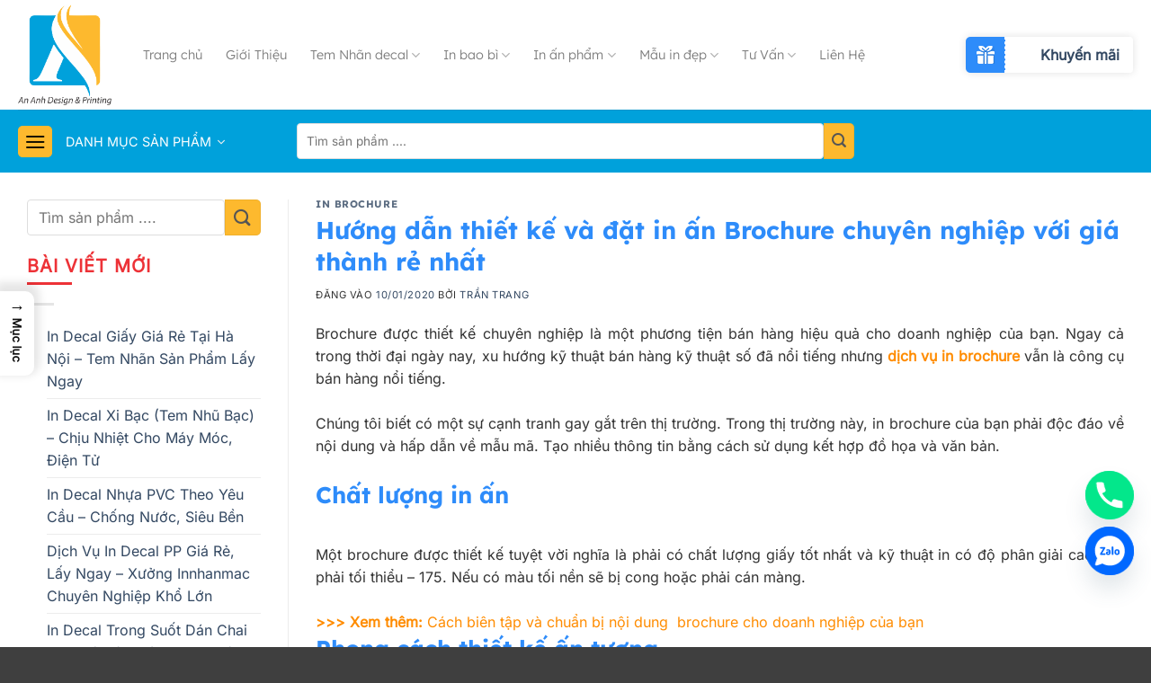

--- FILE ---
content_type: text/html; charset=UTF-8
request_url: https://innhanmac.com/huong-dan-thiet-ke-va-dat-in-an-brochure-chuyen-nghiep-voi-gia-thanh-re-nhat.html
body_size: 43136
content:
<!DOCTYPE html>
<html lang="vi" prefix="og: https://ogp.me/ns#" class="loading-site no-js">
<head>
	<meta charset="UTF-8" />
	<link rel="profile" href="http://gmpg.org/xfn/11" />
	<link rel="pingback" href="https://innhanmac.com/xmlrpc.php" />

	<script data-loading-method="idle" data-src="data:text/javascript,%28function%28html%29%7Bhtml.className%20%3D%20html.className.replace%28%2F%5Cbno-js%5Cb%2F%2C%27js%27%29%7D%29%28document.documentElement%29%3B"></script>
<meta name="viewport" content="width=device-width, initial-scale=1" />
<!-- Tối ưu hóa công cụ tìm kiếm bởi Rank Math PRO - https://rankmath.com/ -->
<title>Hướng dẫn thiết kế và đặt in ấn Brochure chuyên nghiệp với giá thành rẻ nhất</title>
<style>.flying-press-lazy-bg{background-image:none!important;}</style>


<meta name="description" content="Brochure được thiết kế chuyên nghiệp là một phương tiện bán hàng hiệu quả cho doanh nghiệp của bạn. Ngay cả trong thời đại ngày nay, xu hướng kỹ thuật bán hàng kỹ thuật số đã nổi tiếng nhưng dịch vụ in brochure vẫn là công cụ bán hàng nổi tiếng."/>
<meta name="robots" content="follow, index, max-snippet:-1, max-video-preview:-1, max-image-preview:large"/>
<link rel="canonical" href="https://innhanmac.com/huong-dan-thiet-ke-va-dat-in-an-brochure-chuyen-nghiep-voi-gia-thanh-re-nhat.html" />
<meta property="og:locale" content="vi_VN" />
<meta property="og:type" content="article" />
<meta property="og:title" content="Hướng dẫn thiết kế và đặt in ấn Brochure chuyên nghiệp với giá thành rẻ nhất" />
<meta property="og:description" content="Brochure được thiết kế chuyên nghiệp là một phương tiện bán hàng hiệu quả cho doanh nghiệp của bạn. Ngay cả trong thời đại ngày nay, xu hướng kỹ thuật bán hàng kỹ thuật số đã nổi tiếng nhưng dịch vụ in brochure vẫn là công cụ bán hàng nổi tiếng." />
<meta property="og:url" content="https://innhanmac.com/huong-dan-thiet-ke-va-dat-in-an-brochure-chuyen-nghiep-voi-gia-thanh-re-nhat.html" />
<meta property="og:site_name" content="Dịch Vụ In Ấn" />
<meta property="article:section" content="In Brochure" />
<meta property="og:updated_time" content="2025-11-18T14:51:07+07:00" />
<meta property="og:image" content="https://innhanmac.com/wp-content/uploads/2025/11/731-huong-dan-thiet-ke-va-dat-in-an-brochure-chuyen-nghiep-voi-gia-thanh-re-nhat-img.jpg" />
<meta property="og:image:secure_url" content="https://innhanmac.com/wp-content/uploads/2025/11/731-huong-dan-thiet-ke-va-dat-in-an-brochure-chuyen-nghiep-voi-gia-thanh-re-nhat-img.jpg" />
<meta property="og:image:width" content="260" />
<meta property="og:image:height" content="260" />
<meta property="og:image:alt" content="Hướng dẫn thiết kế và đặt in ấn Brochure chuyên nghiệp với giá thành rẻ nhất" />
<meta property="og:image:type" content="image/jpeg" />
<meta property="article:published_time" content="2020-10-01T05:12:49+07:00" />
<meta property="article:modified_time" content="2025-11-18T14:51:07+07:00" />
<meta name="twitter:card" content="summary_large_image" />
<meta name="twitter:title" content="Hướng dẫn thiết kế và đặt in ấn Brochure chuyên nghiệp với giá thành rẻ nhất" />
<meta name="twitter:description" content="Brochure được thiết kế chuyên nghiệp là một phương tiện bán hàng hiệu quả cho doanh nghiệp của bạn. Ngay cả trong thời đại ngày nay, xu hướng kỹ thuật bán hàng kỹ thuật số đã nổi tiếng nhưng dịch vụ in brochure vẫn là công cụ bán hàng nổi tiếng." />
<meta name="twitter:image" content="https://innhanmac.com/wp-content/uploads/2025/11/731-huong-dan-thiet-ke-va-dat-in-an-brochure-chuyen-nghiep-voi-gia-thanh-re-nhat-img.jpg" />
<meta name="twitter:label1" content="Được viết bởi" />
<meta name="twitter:data1" content="Trần Trang" />
<meta name="twitter:label2" content="Thời gian để đọc" />
<meta name="twitter:data2" content="7 phút" />
<script type="application/ld+json" class="rank-math-schema-pro">{"@context":"https://schema.org","@graph":[{"@type":"Organization","@id":"https://innhanmac.com/#organization","name":"D\u1ecbch V\u1ee5 In \u1ea4n"},{"@type":"WebSite","@id":"https://innhanmac.com/#website","url":"https://innhanmac.com","name":"D\u1ecbch V\u1ee5 In \u1ea4n","publisher":{"@id":"https://innhanmac.com/#organization"},"inLanguage":"vi"},{"@type":"ImageObject","@id":"https://innhanmac.com/wp-content/uploads/2025/11/731-huong-dan-thiet-ke-va-dat-in-an-brochure-chuyen-nghiep-voi-gia-thanh-re-nhat-img.jpg","url":"https://innhanmac.com/wp-content/uploads/2025/11/731-huong-dan-thiet-ke-va-dat-in-an-brochure-chuyen-nghiep-voi-gia-thanh-re-nhat-img.jpg","width":"260","height":"260","caption":"H\u01b0\u1edbng d\u1eabn thi\u1ebft k\u1ebf v\u00e0 \u0111\u1eb7t in \u1ea5n Brochure chuy\u00ean nghi\u1ec7p v\u1edbi gi\u00e1 th\u00e0nh r\u1ebb nh\u1ea5t","inLanguage":"vi"},{"@type":"BreadcrumbList","@id":"https://innhanmac.com/huong-dan-thiet-ke-va-dat-in-an-brochure-chuyen-nghiep-voi-gia-thanh-re-nhat.html#breadcrumb","itemListElement":[{"@type":"ListItem","position":"1","item":{"@id":"https://innhanmac.com","name":"Trang ch\u1ee7"}},{"@type":"ListItem","position":"2","item":{"@id":"https://innhanmac.com/in-brochure/","name":"In Brochure"}},{"@type":"ListItem","position":"3","item":{"@id":"https://innhanmac.com/huong-dan-thiet-ke-va-dat-in-an-brochure-chuyen-nghiep-voi-gia-thanh-re-nhat.html","name":"H\u01b0\u1edbng d\u1eabn thi\u1ebft k\u1ebf v\u00e0 \u0111\u1eb7t in \u1ea5n Brochure chuy\u00ean nghi\u1ec7p v\u1edbi gi\u00e1 th\u00e0nh r\u1ebb nh\u1ea5t"}}]},{"@type":"WebPage","@id":"https://innhanmac.com/huong-dan-thiet-ke-va-dat-in-an-brochure-chuyen-nghiep-voi-gia-thanh-re-nhat.html#webpage","url":"https://innhanmac.com/huong-dan-thiet-ke-va-dat-in-an-brochure-chuyen-nghiep-voi-gia-thanh-re-nhat.html","name":"H\u01b0\u1edbng d\u1eabn thi\u1ebft k\u1ebf v\u00e0 \u0111\u1eb7t in \u1ea5n Brochure chuy\u00ean nghi\u1ec7p v\u1edbi gi\u00e1 th\u00e0nh r\u1ebb nh\u1ea5t","datePublished":"2020-10-01T05:12:49+07:00","dateModified":"2025-11-18T14:51:07+07:00","isPartOf":{"@id":"https://innhanmac.com/#website"},"primaryImageOfPage":{"@id":"https://innhanmac.com/wp-content/uploads/2025/11/731-huong-dan-thiet-ke-va-dat-in-an-brochure-chuyen-nghiep-voi-gia-thanh-re-nhat-img.jpg"},"inLanguage":"vi","breadcrumb":{"@id":"https://innhanmac.com/huong-dan-thiet-ke-va-dat-in-an-brochure-chuyen-nghiep-voi-gia-thanh-re-nhat.html#breadcrumb"}},{"@type":"Person","@id":"https://innhanmac.com/author/adminwebsite/","name":"Tr\u1ea7n Trang","url":"https://innhanmac.com/author/adminwebsite/","image":{"@type":"ImageObject","@id":"https://secure.gravatar.com/avatar/f9775ad4393f1e1313ee7f47110523b38d795ebca4823c60a9ee92356050bfb4?s=96&amp;d=mm&amp;r=g","url":"https://secure.gravatar.com/avatar/f9775ad4393f1e1313ee7f47110523b38d795ebca4823c60a9ee92356050bfb4?s=96&amp;d=mm&amp;r=g","caption":"Tr\u1ea7n Trang","inLanguage":"vi"},"worksFor":{"@id":"https://innhanmac.com/#organization"}},{"@type":"BlogPosting","headline":"H\u01b0\u1edbng d\u1eabn thi\u1ebft k\u1ebf v\u00e0 \u0111\u1eb7t in \u1ea5n Brochure chuy\u00ean nghi\u1ec7p v\u1edbi gi\u00e1 th\u00e0nh r\u1ebb nh\u1ea5t","keywords":"h\u01b0\u1edbng d\u1eabn thi\u1ebft brochure, h\u01b0\u1edbng d\u1eabn \u0111\u1eb7t in brochure gi\u00e1 r\u1ebb","datePublished":"2020-10-01T05:12:49+07:00","dateModified":"2025-11-18T14:51:07+07:00","articleSection":"In Brochure","author":{"@id":"https://innhanmac.com/author/adminwebsite/","name":"Tr\u1ea7n Trang"},"publisher":{"@id":"https://innhanmac.com/#organization"},"description":"Brochure \u0111\u01b0\u1ee3c thi\u1ebft k\u1ebf chuy\u00ean nghi\u1ec7p l\u00e0 m\u1ed9t ph\u01b0\u01a1ng ti\u1ec7n b\u00e1n h\u00e0ng hi\u1ec7u qu\u1ea3 cho doanh nghi\u1ec7p c\u1ee7a b\u1ea1n. Ngay c\u1ea3 trong th\u1eddi \u0111\u1ea1i ng\u00e0y nay, xu h\u01b0\u1edbng k\u1ef9 thu\u1eadt b\u00e1n h\u00e0ng k\u1ef9 thu\u1eadt s\u1ed1 \u0111\u00e3 n\u1ed5i ti\u1ebfng nh\u01b0ng d\u1ecbch v\u1ee5 in brochure v\u1eabn l\u00e0 c\u00f4ng c\u1ee5 b\u00e1n h\u00e0ng n\u1ed5i ti\u1ebfng.","name":"H\u01b0\u1edbng d\u1eabn thi\u1ebft k\u1ebf v\u00e0 \u0111\u1eb7t in \u1ea5n Brochure chuy\u00ean nghi\u1ec7p v\u1edbi gi\u00e1 th\u00e0nh r\u1ebb nh\u1ea5t","@id":"https://innhanmac.com/huong-dan-thiet-ke-va-dat-in-an-brochure-chuyen-nghiep-voi-gia-thanh-re-nhat.html#richSnippet","isPartOf":{"@id":"https://innhanmac.com/huong-dan-thiet-ke-va-dat-in-an-brochure-chuyen-nghiep-voi-gia-thanh-re-nhat.html#webpage"},"image":{"@id":"https://innhanmac.com/wp-content/uploads/2025/11/731-huong-dan-thiet-ke-va-dat-in-an-brochure-chuyen-nghiep-voi-gia-thanh-re-nhat-img.jpg"},"inLanguage":"vi","mainEntityOfPage":{"@id":"https://innhanmac.com/huong-dan-thiet-ke-va-dat-in-an-brochure-chuyen-nghiep-voi-gia-thanh-re-nhat.html#webpage"}}]}</script>
<!-- /Plugin SEO WordPress Rank Math -->

<link rel='prefetch' href='https://innhanmac.com/wp-content/themes/flatsome/assets/js/flatsome.js?ver=e1ad26bd5672989785e1' />
<link rel='prefetch' href='https://innhanmac.com/wp-content/themes/flatsome/assets/js/chunk.slider.js?ver=3.19.15' />
<link rel='prefetch' href='https://innhanmac.com/wp-content/themes/flatsome/assets/js/chunk.popups.js?ver=3.19.15' />
<link rel='prefetch' href='https://innhanmac.com/wp-content/themes/flatsome/assets/js/chunk.tooltips.js?ver=3.19.15' />
<link rel="alternate" type="application/rss+xml" title="Dòng thông tin In Nhãn Mác An Anh &raquo;" href="https://innhanmac.com/feed/" />
<link rel="alternate" type="application/rss+xml" title="In Nhãn Mác An Anh &raquo; Dòng bình luận" href="https://innhanmac.com/comments/feed/" />
<link rel="alternate" type="application/rss+xml" title="In Nhãn Mác An Anh &raquo; Hướng dẫn thiết kế và đặt in ấn Brochure chuyên nghiệp với giá thành rẻ nhất Dòng bình luận" href="https://innhanmac.com/huong-dan-thiet-ke-va-dat-in-an-brochure-chuyen-nghiep-voi-gia-thanh-re-nhat.html/feed/" />
<link rel="alternate" title="oNhúng (JSON)" type="application/json+oembed" href="https://innhanmac.com/wp-json/oembed/1.0/embed?url=https%3A%2F%2Finnhanmac.com%2Fhuong-dan-thiet-ke-va-dat-in-an-brochure-chuyen-nghiep-voi-gia-thanh-re-nhat.html" />
<link rel="alternate" title="oNhúng (XML)" type="text/xml+oembed" href="https://innhanmac.com/wp-json/oembed/1.0/embed?url=https%3A%2F%2Finnhanmac.com%2Fhuong-dan-thiet-ke-va-dat-in-an-brochure-chuyen-nghiep-voi-gia-thanh-re-nhat.html&#038;format=xml" />
<style id='wp-img-auto-sizes-contain-inline-css' type='text/css'>img:is([sizes=auto i],[sizes^="auto," i]){contain-intrinsic-size:3000px 1500px}
/*# sourceURL=wp-img-auto-sizes-contain-inline-css */</style>
<style id='wp-emoji-styles-inline-css' type='text/css'>img.wp-smiley, img.emoji {
		display: inline !important;
		border: none !important;
		box-shadow: none !important;
		height: 1em !important;
		width: 1em !important;
		margin: 0 0.07em !important;
		vertical-align: -0.1em !important;
		background: none !important;
		padding: 0 !important;
	}
/*# sourceURL=wp-emoji-styles-inline-css */</style>
<style id='wp-block-library-inline-css' type='text/css'>:root{--wp-block-synced-color:#7a00df;--wp-block-synced-color--rgb:122,0,223;--wp-bound-block-color:var(--wp-block-synced-color);--wp-editor-canvas-background:#ddd;--wp-admin-theme-color:#007cba;--wp-admin-theme-color--rgb:0,124,186;--wp-admin-theme-color-darker-10:#006ba1;--wp-admin-theme-color-darker-10--rgb:0,107,160.5;--wp-admin-theme-color-darker-20:#005a87;--wp-admin-theme-color-darker-20--rgb:0,90,135;--wp-admin-border-width-focus:2px}@media (min-resolution:192dpi){:root{--wp-admin-border-width-focus:1.5px}}.wp-element-button{cursor:pointer}:root .has-very-light-gray-background-color{background-color:#eee}:root .has-very-dark-gray-background-color{background-color:#313131}:root .has-very-light-gray-color{color:#eee}:root .has-very-dark-gray-color{color:#313131}:root .has-vivid-green-cyan-to-vivid-cyan-blue-gradient-background{background:linear-gradient(135deg,#00d084,#0693e3)}:root .has-purple-crush-gradient-background{background:linear-gradient(135deg,#34e2e4,#4721fb 50%,#ab1dfe)}:root .has-hazy-dawn-gradient-background{background:linear-gradient(135deg,#faaca8,#dad0ec)}:root .has-subdued-olive-gradient-background{background:linear-gradient(135deg,#fafae1,#67a671)}:root .has-atomic-cream-gradient-background{background:linear-gradient(135deg,#fdd79a,#004a59)}:root .has-nightshade-gradient-background{background:linear-gradient(135deg,#330968,#31cdcf)}:root .has-midnight-gradient-background{background:linear-gradient(135deg,#020381,#2874fc)}:root{--wp--preset--font-size--normal:16px;--wp--preset--font-size--huge:42px}.has-regular-font-size{font-size:1em}.has-larger-font-size{font-size:2.625em}.has-normal-font-size{font-size:var(--wp--preset--font-size--normal)}.has-huge-font-size{font-size:var(--wp--preset--font-size--huge)}.has-text-align-center{text-align:center}.has-text-align-left{text-align:left}.has-text-align-right{text-align:right}.has-fit-text{white-space:nowrap!important}#end-resizable-editor-section{display:none}.aligncenter{clear:both}.items-justified-left{justify-content:flex-start}.items-justified-center{justify-content:center}.items-justified-right{justify-content:flex-end}.items-justified-space-between{justify-content:space-between}.screen-reader-text{border:0;clip-path:inset(50%);height:1px;margin:-1px;overflow:hidden;padding:0;position:absolute;width:1px;word-wrap:normal!important}.screen-reader-text:focus{background-color:#ddd;clip-path:none;color:#444;display:block;font-size:1em;height:auto;left:5px;line-height:normal;padding:15px 23px 14px;text-decoration:none;top:5px;width:auto;z-index:100000}html :where(.has-border-color){border-style:solid}html :where([style*=border-top-color]){border-top-style:solid}html :where([style*=border-right-color]){border-right-style:solid}html :where([style*=border-bottom-color]){border-bottom-style:solid}html :where([style*=border-left-color]){border-left-style:solid}html :where([style*=border-width]){border-style:solid}html :where([style*=border-top-width]){border-top-style:solid}html :where([style*=border-right-width]){border-right-style:solid}html :where([style*=border-bottom-width]){border-bottom-style:solid}html :where([style*=border-left-width]){border-left-style:solid}html :where(img[class*=wp-image-]){height:auto;max-width:100%}:where(figure){margin:0 0 1em}html :where(.is-position-sticky){--wp-admin--admin-bar--position-offset:var(--wp-admin--admin-bar--height,0px)}@media screen and (max-width:600px){html :where(.is-position-sticky){--wp-admin--admin-bar--position-offset:0px}}

/*# sourceURL=wp-block-library-inline-css */</style><style id='global-styles-inline-css' type='text/css'>:root{--wp--preset--aspect-ratio--square: 1;--wp--preset--aspect-ratio--4-3: 4/3;--wp--preset--aspect-ratio--3-4: 3/4;--wp--preset--aspect-ratio--3-2: 3/2;--wp--preset--aspect-ratio--2-3: 2/3;--wp--preset--aspect-ratio--16-9: 16/9;--wp--preset--aspect-ratio--9-16: 9/16;--wp--preset--color--black: #000000;--wp--preset--color--cyan-bluish-gray: #abb8c3;--wp--preset--color--white: #ffffff;--wp--preset--color--pale-pink: #f78da7;--wp--preset--color--vivid-red: #cf2e2e;--wp--preset--color--luminous-vivid-orange: #ff6900;--wp--preset--color--luminous-vivid-amber: #fcb900;--wp--preset--color--light-green-cyan: #7bdcb5;--wp--preset--color--vivid-green-cyan: #00d084;--wp--preset--color--pale-cyan-blue: #8ed1fc;--wp--preset--color--vivid-cyan-blue: #0693e3;--wp--preset--color--vivid-purple: #9b51e0;--wp--preset--color--primary: #2e8cfa;--wp--preset--color--secondary: #ffd200;--wp--preset--color--success: #81d742;--wp--preset--color--alert: #dd3333;--wp--preset--gradient--vivid-cyan-blue-to-vivid-purple: linear-gradient(135deg,rgb(6,147,227) 0%,rgb(155,81,224) 100%);--wp--preset--gradient--light-green-cyan-to-vivid-green-cyan: linear-gradient(135deg,rgb(122,220,180) 0%,rgb(0,208,130) 100%);--wp--preset--gradient--luminous-vivid-amber-to-luminous-vivid-orange: linear-gradient(135deg,rgb(252,185,0) 0%,rgb(255,105,0) 100%);--wp--preset--gradient--luminous-vivid-orange-to-vivid-red: linear-gradient(135deg,rgb(255,105,0) 0%,rgb(207,46,46) 100%);--wp--preset--gradient--very-light-gray-to-cyan-bluish-gray: linear-gradient(135deg,rgb(238,238,238) 0%,rgb(169,184,195) 100%);--wp--preset--gradient--cool-to-warm-spectrum: linear-gradient(135deg,rgb(74,234,220) 0%,rgb(151,120,209) 20%,rgb(207,42,186) 40%,rgb(238,44,130) 60%,rgb(251,105,98) 80%,rgb(254,248,76) 100%);--wp--preset--gradient--blush-light-purple: linear-gradient(135deg,rgb(255,206,236) 0%,rgb(152,150,240) 100%);--wp--preset--gradient--blush-bordeaux: linear-gradient(135deg,rgb(254,205,165) 0%,rgb(254,45,45) 50%,rgb(107,0,62) 100%);--wp--preset--gradient--luminous-dusk: linear-gradient(135deg,rgb(255,203,112) 0%,rgb(199,81,192) 50%,rgb(65,88,208) 100%);--wp--preset--gradient--pale-ocean: linear-gradient(135deg,rgb(255,245,203) 0%,rgb(182,227,212) 50%,rgb(51,167,181) 100%);--wp--preset--gradient--electric-grass: linear-gradient(135deg,rgb(202,248,128) 0%,rgb(113,206,126) 100%);--wp--preset--gradient--midnight: linear-gradient(135deg,rgb(2,3,129) 0%,rgb(40,116,252) 100%);--wp--preset--font-size--small: 13px;--wp--preset--font-size--medium: 20px;--wp--preset--font-size--large: 36px;--wp--preset--font-size--x-large: 42px;--wp--preset--spacing--20: 0.44rem;--wp--preset--spacing--30: 0.67rem;--wp--preset--spacing--40: 1rem;--wp--preset--spacing--50: 1.5rem;--wp--preset--spacing--60: 2.25rem;--wp--preset--spacing--70: 3.38rem;--wp--preset--spacing--80: 5.06rem;--wp--preset--shadow--natural: 6px 6px 9px rgba(0, 0, 0, 0.2);--wp--preset--shadow--deep: 12px 12px 50px rgba(0, 0, 0, 0.4);--wp--preset--shadow--sharp: 6px 6px 0px rgba(0, 0, 0, 0.2);--wp--preset--shadow--outlined: 6px 6px 0px -3px rgb(255, 255, 255), 6px 6px rgb(0, 0, 0);--wp--preset--shadow--crisp: 6px 6px 0px rgb(0, 0, 0);}:where(body) { margin: 0; }.wp-site-blocks > .alignleft { float: left; margin-right: 2em; }.wp-site-blocks > .alignright { float: right; margin-left: 2em; }.wp-site-blocks > .aligncenter { justify-content: center; margin-left: auto; margin-right: auto; }:where(.is-layout-flex){gap: 0.5em;}:where(.is-layout-grid){gap: 0.5em;}.is-layout-flow > .alignleft{float: left;margin-inline-start: 0;margin-inline-end: 2em;}.is-layout-flow > .alignright{float: right;margin-inline-start: 2em;margin-inline-end: 0;}.is-layout-flow > .aligncenter{margin-left: auto !important;margin-right: auto !important;}.is-layout-constrained > .alignleft{float: left;margin-inline-start: 0;margin-inline-end: 2em;}.is-layout-constrained > .alignright{float: right;margin-inline-start: 2em;margin-inline-end: 0;}.is-layout-constrained > .aligncenter{margin-left: auto !important;margin-right: auto !important;}.is-layout-constrained > :where(:not(.alignleft):not(.alignright):not(.alignfull)){margin-left: auto !important;margin-right: auto !important;}body .is-layout-flex{display: flex;}.is-layout-flex{flex-wrap: wrap;align-items: center;}.is-layout-flex > :is(*, div){margin: 0;}body .is-layout-grid{display: grid;}.is-layout-grid > :is(*, div){margin: 0;}body{padding-top: 0px;padding-right: 0px;padding-bottom: 0px;padding-left: 0px;}a:where(:not(.wp-element-button)){text-decoration: none;}:root :where(.wp-element-button, .wp-block-button__link){background-color: #32373c;border-width: 0;color: #fff;font-family: inherit;font-size: inherit;font-style: inherit;font-weight: inherit;letter-spacing: inherit;line-height: inherit;padding-top: calc(0.667em + 2px);padding-right: calc(1.333em + 2px);padding-bottom: calc(0.667em + 2px);padding-left: calc(1.333em + 2px);text-decoration: none;text-transform: inherit;}.has-black-color{color: var(--wp--preset--color--black) !important;}.has-cyan-bluish-gray-color{color: var(--wp--preset--color--cyan-bluish-gray) !important;}.has-white-color{color: var(--wp--preset--color--white) !important;}.has-pale-pink-color{color: var(--wp--preset--color--pale-pink) !important;}.has-vivid-red-color{color: var(--wp--preset--color--vivid-red) !important;}.has-luminous-vivid-orange-color{color: var(--wp--preset--color--luminous-vivid-orange) !important;}.has-luminous-vivid-amber-color{color: var(--wp--preset--color--luminous-vivid-amber) !important;}.has-light-green-cyan-color{color: var(--wp--preset--color--light-green-cyan) !important;}.has-vivid-green-cyan-color{color: var(--wp--preset--color--vivid-green-cyan) !important;}.has-pale-cyan-blue-color{color: var(--wp--preset--color--pale-cyan-blue) !important;}.has-vivid-cyan-blue-color{color: var(--wp--preset--color--vivid-cyan-blue) !important;}.has-vivid-purple-color{color: var(--wp--preset--color--vivid-purple) !important;}.has-primary-color{color: var(--wp--preset--color--primary) !important;}.has-secondary-color{color: var(--wp--preset--color--secondary) !important;}.has-success-color{color: var(--wp--preset--color--success) !important;}.has-alert-color{color: var(--wp--preset--color--alert) !important;}.has-black-background-color{background-color: var(--wp--preset--color--black) !important;}.has-cyan-bluish-gray-background-color{background-color: var(--wp--preset--color--cyan-bluish-gray) !important;}.has-white-background-color{background-color: var(--wp--preset--color--white) !important;}.has-pale-pink-background-color{background-color: var(--wp--preset--color--pale-pink) !important;}.has-vivid-red-background-color{background-color: var(--wp--preset--color--vivid-red) !important;}.has-luminous-vivid-orange-background-color{background-color: var(--wp--preset--color--luminous-vivid-orange) !important;}.has-luminous-vivid-amber-background-color{background-color: var(--wp--preset--color--luminous-vivid-amber) !important;}.has-light-green-cyan-background-color{background-color: var(--wp--preset--color--light-green-cyan) !important;}.has-vivid-green-cyan-background-color{background-color: var(--wp--preset--color--vivid-green-cyan) !important;}.has-pale-cyan-blue-background-color{background-color: var(--wp--preset--color--pale-cyan-blue) !important;}.has-vivid-cyan-blue-background-color{background-color: var(--wp--preset--color--vivid-cyan-blue) !important;}.has-vivid-purple-background-color{background-color: var(--wp--preset--color--vivid-purple) !important;}.has-primary-background-color{background-color: var(--wp--preset--color--primary) !important;}.has-secondary-background-color{background-color: var(--wp--preset--color--secondary) !important;}.has-success-background-color{background-color: var(--wp--preset--color--success) !important;}.has-alert-background-color{background-color: var(--wp--preset--color--alert) !important;}.has-black-border-color{border-color: var(--wp--preset--color--black) !important;}.has-cyan-bluish-gray-border-color{border-color: var(--wp--preset--color--cyan-bluish-gray) !important;}.has-white-border-color{border-color: var(--wp--preset--color--white) !important;}.has-pale-pink-border-color{border-color: var(--wp--preset--color--pale-pink) !important;}.has-vivid-red-border-color{border-color: var(--wp--preset--color--vivid-red) !important;}.has-luminous-vivid-orange-border-color{border-color: var(--wp--preset--color--luminous-vivid-orange) !important;}.has-luminous-vivid-amber-border-color{border-color: var(--wp--preset--color--luminous-vivid-amber) !important;}.has-light-green-cyan-border-color{border-color: var(--wp--preset--color--light-green-cyan) !important;}.has-vivid-green-cyan-border-color{border-color: var(--wp--preset--color--vivid-green-cyan) !important;}.has-pale-cyan-blue-border-color{border-color: var(--wp--preset--color--pale-cyan-blue) !important;}.has-vivid-cyan-blue-border-color{border-color: var(--wp--preset--color--vivid-cyan-blue) !important;}.has-vivid-purple-border-color{border-color: var(--wp--preset--color--vivid-purple) !important;}.has-primary-border-color{border-color: var(--wp--preset--color--primary) !important;}.has-secondary-border-color{border-color: var(--wp--preset--color--secondary) !important;}.has-success-border-color{border-color: var(--wp--preset--color--success) !important;}.has-alert-border-color{border-color: var(--wp--preset--color--alert) !important;}.has-vivid-cyan-blue-to-vivid-purple-gradient-background{background: var(--wp--preset--gradient--vivid-cyan-blue-to-vivid-purple) !important;}.has-light-green-cyan-to-vivid-green-cyan-gradient-background{background: var(--wp--preset--gradient--light-green-cyan-to-vivid-green-cyan) !important;}.has-luminous-vivid-amber-to-luminous-vivid-orange-gradient-background{background: var(--wp--preset--gradient--luminous-vivid-amber-to-luminous-vivid-orange) !important;}.has-luminous-vivid-orange-to-vivid-red-gradient-background{background: var(--wp--preset--gradient--luminous-vivid-orange-to-vivid-red) !important;}.has-very-light-gray-to-cyan-bluish-gray-gradient-background{background: var(--wp--preset--gradient--very-light-gray-to-cyan-bluish-gray) !important;}.has-cool-to-warm-spectrum-gradient-background{background: var(--wp--preset--gradient--cool-to-warm-spectrum) !important;}.has-blush-light-purple-gradient-background{background: var(--wp--preset--gradient--blush-light-purple) !important;}.has-blush-bordeaux-gradient-background{background: var(--wp--preset--gradient--blush-bordeaux) !important;}.has-luminous-dusk-gradient-background{background: var(--wp--preset--gradient--luminous-dusk) !important;}.has-pale-ocean-gradient-background{background: var(--wp--preset--gradient--pale-ocean) !important;}.has-electric-grass-gradient-background{background: var(--wp--preset--gradient--electric-grass) !important;}.has-midnight-gradient-background{background: var(--wp--preset--gradient--midnight) !important;}.has-small-font-size{font-size: var(--wp--preset--font-size--small) !important;}.has-medium-font-size{font-size: var(--wp--preset--font-size--medium) !important;}.has-large-font-size{font-size: var(--wp--preset--font-size--large) !important;}.has-x-large-font-size{font-size: var(--wp--preset--font-size--x-large) !important;}
/*# sourceURL=global-styles-inline-css */</style>

<link rel='stylesheet' id='contact-form-7-css' href='https://innhanmac.com/wp-content/plugins/contact-form-7/includes/css/styles.css?ver=6.1.4' type='text/css' media='all' />
<link rel='stylesheet' id='ext-frontend-css' href='https://innhanmac.com/wp-content/plugins/extra-tools/frontend/assets/css/extratools-frontend.css?ver=5.1.4' type='text/css' media='all' />
<link rel='stylesheet' id='ez-toc-css' href='https://innhanmac.com/wp-content/plugins/easy-table-of-contents/assets/css/screen.min.css?ver=2.0.80' type='text/css' media='all' />
<style id='ez-toc-inline-css' type='text/css'>div#ez-toc-container .ez-toc-title {font-size: 120%;}div#ez-toc-container .ez-toc-title {font-weight: 500;}div#ez-toc-container ul li , div#ez-toc-container ul li a {font-size: 95%;}div#ez-toc-container ul li , div#ez-toc-container ul li a {font-weight: 500;}div#ez-toc-container nav ul ul li {font-size: 90%;}div#ez-toc-container {width: 800px;}.ez-toc-box-title {font-weight: bold; margin-bottom: 10px; text-align: center; text-transform: uppercase; letter-spacing: 1px; color: #666; padding-bottom: 5px;position:absolute;top:-4%;left:5%;background-color: inherit;transition: top 0.3s ease;}.ez-toc-box-title.toc-closed {top:-25%;}
.ez-toc-container-direction {direction: ltr;}.ez-toc-counter ul{counter-reset: item ;}.ez-toc-counter nav ul li a::before {content: counters(item, '.', decimal) '. ';display: inline-block;counter-increment: item;flex-grow: 0;flex-shrink: 0;margin-right: .2em; float: left; }.ez-toc-widget-direction {direction: ltr;}.ez-toc-widget-container ul{counter-reset: item ;}.ez-toc-widget-container nav ul li a::before {content: counters(item, '.', decimal) '. ';display: inline-block;counter-increment: item;flex-grow: 0;flex-shrink: 0;margin-right: .2em; float: left; }
/*# sourceURL=ez-toc-inline-css */</style>
<link rel='stylesheet' id='ez-toc-sticky-css' href='https://innhanmac.com/wp-content/plugins/easy-table-of-contents/assets/css/ez-toc-sticky.min.css?ver=2.0.80' type='text/css' media='all' />
<style id='ez-toc-sticky-inline-css' type='text/css'>.ez-toc-sticky-fixed{position: fixed;top: 0;left: 0;z-index: 999999;width: auto;max-width: 100%;} .ez-toc-sticky-fixed .ez-toc-sidebar {position: relative;top: auto;width: 350px;
;box-shadow: 1px 1px 10px 3px rgb(0 0 0 / 20%);box-sizing: border-box;padding: 20px 30px;background: #fff;margin-left: 0 !important; height: 100vh; overflow-y: auto;overflow-x: hidden;} .ez-toc-sticky-fixed .ez-toc-sidebar #ez-toc-sticky-container { padding: 0px;border: none;margin-bottom: 0;margin-top: 65px;} #ez-toc-sticky-container a { color: #000;} .ez-toc-sticky-fixed .ez-toc-sidebar .ez-toc-sticky-title-container {border-bottom-color: #EEEEEE;background-color: #fff;padding:15px;border-bottom: 1px solid #e5e5e5;width: 100%;position: absolute;height: auto;top: 0;left: 0;z-index: 99999999;} .ez-toc-sticky-fixed .ez-toc-sidebar .ez-toc-sticky-title-container .ez-toc-sticky-title {font-weight: 600;font-size: 18px;color: #111;} .ez-toc-sticky-fixed .ez-toc-close-icon {-webkit-appearance: none;padding: 0;cursor: pointer;background: 0 0;border: 0;float: right;font-size: 30px;font-weight: 600;line-height: 1;position: relative;color: #111;top: -2px;text-decoration: none;} .ez-toc-open-icon {position: fixed;left: 0px;top:45%;text-decoration: none;font-weight: bold;padding: 5px 10px 15px 10px;box-shadow: 1px -5px 10px 5px rgb(0 0 0 / 10%);background-color: #fff;color:#111;display: inline-grid;line-height: 1.4;border-radius: 0px 10px 10px 0px;z-index: 999999;} .ez-toc-sticky-fixed.hide {-webkit-transition: opacity 0.3s linear, left 0.3s cubic-bezier(0.4, 0, 1, 1);-ms-transition: opacity 0.3s linear, left 0.3s cubic-bezier(0.4, 0, 1, 1);-o-transition: opacity 0.3s linear, left 0.3s cubic-bezier(0.4, 0, 1, 1);transition: opacity 0.3s linear, left 0.3s cubic-bezier(0.4, 0, 1, 1);left: -100%;} .ez-toc-sticky-fixed.show {-webkit-transition: left 0.3s linear, left 0.3s easy-out;-moz-transition: left 0.3s linear;-o-transition: left 0.3s linear;transition: left 0.3s linear;left: 0;} .ez-toc-open-icon span.arrow { font-size: 18px; } .ez-toc-open-icon span.text {font-size: 13px;writing-mode: vertical-rl;text-orientation: mixed;} @media screen  and (max-device-width: 640px) {.ez-toc-sticky-fixed .ez-toc-sidebar {min-width: auto;} .ez-toc-sticky-fixed .ez-toc-sidebar.show { padding-top: 35px; } .ez-toc-sticky-fixed .ez-toc-sidebar #ez-toc-sticky-container { min-width: 100%; } }
.ez-toc-sticky-toggle-direction {direction: ltr;}.ez-toc-sticky-toggle-counter ul{counter-reset: item ;}.ez-toc-sticky-toggle-counter nav ul li a::before {content: counters(item, '.', decimal) '. ';display: inline-block;counter-increment: item;flex-grow: 0;flex-shrink: 0;margin-right: .2em; float: left; }
/*# sourceURL=ez-toc-sticky-inline-css */</style>
<link rel='stylesheet' id='shost-css' href='https://innhanmac.com/wp-content/themes/flatsome-child/assets/css/style.css?ver=6.9' type='text/css' media='all' />
<link rel='stylesheet' id='dashicons-css' href='https://innhanmac.com/wp-includes/css/dashicons.min.css?ver=6.9' type='text/css' media='all' />
<link rel='stylesheet' id='chaty-css-css' href='https://innhanmac.com/wp-content/plugins/extra-tools/integrations/chaty-pro/css/chaty-front.min.css?ver=5.1.41765945318' type='text/css' media='all' />
<link rel='stylesheet' id='wpdiscuz-frontend-css-css' href='https://innhanmac.com/wp-content/plugins/wpdiscuz/themes/default/style.css?ver=7.6.45' type='text/css' media='all' />
<style id='wpdiscuz-frontend-css-inline-css' type='text/css'>#wpdcom .wpd-blog-administrator .wpd-comment-label{color:#ffffff;background-color:#00B38F;border:none}#wpdcom .wpd-blog-administrator .wpd-comment-author, #wpdcom .wpd-blog-administrator .wpd-comment-author a{color:#00B38F}#wpdcom.wpd-layout-1 .wpd-comment .wpd-blog-administrator .wpd-avatar img{border-color:#00B38F}#wpdcom.wpd-layout-2 .wpd-comment.wpd-reply .wpd-comment-wrap.wpd-blog-administrator{border-left:3px solid #00B38F}#wpdcom.wpd-layout-2 .wpd-comment .wpd-blog-administrator .wpd-avatar img{border-bottom-color:#00B38F}#wpdcom.wpd-layout-3 .wpd-blog-administrator .wpd-comment-subheader{border-top:1px dashed #00B38F}#wpdcom.wpd-layout-3 .wpd-reply .wpd-blog-administrator .wpd-comment-right{border-left:1px solid #00B38F}#wpdcom .wpd-blog-editor .wpd-comment-label{color:#ffffff;background-color:#00B38F;border:none}#wpdcom .wpd-blog-editor .wpd-comment-author, #wpdcom .wpd-blog-editor .wpd-comment-author a{color:#00B38F}#wpdcom.wpd-layout-1 .wpd-comment .wpd-blog-editor .wpd-avatar img{border-color:#00B38F}#wpdcom.wpd-layout-2 .wpd-comment.wpd-reply .wpd-comment-wrap.wpd-blog-editor{border-left:3px solid #00B38F}#wpdcom.wpd-layout-2 .wpd-comment .wpd-blog-editor .wpd-avatar img{border-bottom-color:#00B38F}#wpdcom.wpd-layout-3 .wpd-blog-editor .wpd-comment-subheader{border-top:1px dashed #00B38F}#wpdcom.wpd-layout-3 .wpd-reply .wpd-blog-editor .wpd-comment-right{border-left:1px solid #00B38F}#wpdcom .wpd-blog-author .wpd-comment-label{color:#ffffff;background-color:#00B38F;border:none}#wpdcom .wpd-blog-author .wpd-comment-author, #wpdcom .wpd-blog-author .wpd-comment-author a{color:#00B38F}#wpdcom.wpd-layout-1 .wpd-comment .wpd-blog-author .wpd-avatar img{border-color:#00B38F}#wpdcom.wpd-layout-2 .wpd-comment .wpd-blog-author .wpd-avatar img{border-bottom-color:#00B38F}#wpdcom.wpd-layout-3 .wpd-blog-author .wpd-comment-subheader{border-top:1px dashed #00B38F}#wpdcom.wpd-layout-3 .wpd-reply .wpd-blog-author .wpd-comment-right{border-left:1px solid #00B38F}#wpdcom .wpd-blog-contributor .wpd-comment-label{color:#ffffff;background-color:#00B38F;border:none}#wpdcom .wpd-blog-contributor .wpd-comment-author, #wpdcom .wpd-blog-contributor .wpd-comment-author a{color:#00B38F}#wpdcom.wpd-layout-1 .wpd-comment .wpd-blog-contributor .wpd-avatar img{border-color:#00B38F}#wpdcom.wpd-layout-2 .wpd-comment .wpd-blog-contributor .wpd-avatar img{border-bottom-color:#00B38F}#wpdcom.wpd-layout-3 .wpd-blog-contributor .wpd-comment-subheader{border-top:1px dashed #00B38F}#wpdcom.wpd-layout-3 .wpd-reply .wpd-blog-contributor .wpd-comment-right{border-left:1px solid #00B38F}#wpdcom .wpd-blog-subscriber .wpd-comment-label{color:#ffffff;background-color:#00B38F;border:none}#wpdcom .wpd-blog-subscriber .wpd-comment-author, #wpdcom .wpd-blog-subscriber .wpd-comment-author a{color:#00B38F}#wpdcom.wpd-layout-2 .wpd-comment .wpd-blog-subscriber .wpd-avatar img{border-bottom-color:#00B38F}#wpdcom.wpd-layout-3 .wpd-blog-subscriber .wpd-comment-subheader{border-top:1px dashed #00B38F}#wpdcom .wpd-blog-customer .wpd-comment-label{color:#ffffff;background-color:#00B38F;border:none}#wpdcom .wpd-blog-customer .wpd-comment-author, #wpdcom .wpd-blog-customer .wpd-comment-author a{color:#00B38F}#wpdcom.wpd-layout-1 .wpd-comment .wpd-blog-customer .wpd-avatar img{border-color:#00B38F}#wpdcom.wpd-layout-2 .wpd-comment .wpd-blog-customer .wpd-avatar img{border-bottom-color:#00B38F}#wpdcom.wpd-layout-3 .wpd-blog-customer .wpd-comment-subheader{border-top:1px dashed #00B38F}#wpdcom.wpd-layout-3 .wpd-reply .wpd-blog-customer .wpd-comment-right{border-left:1px solid #00B38F}#wpdcom .wpd-blog-shop_manager .wpd-comment-label{color:#ffffff;background-color:#00B38F;border:none}#wpdcom .wpd-blog-shop_manager .wpd-comment-author, #wpdcom .wpd-blog-shop_manager .wpd-comment-author a{color:#00B38F}#wpdcom.wpd-layout-1 .wpd-comment .wpd-blog-shop_manager .wpd-avatar img{border-color:#00B38F}#wpdcom.wpd-layout-2 .wpd-comment .wpd-blog-shop_manager .wpd-avatar img{border-bottom-color:#00B38F}#wpdcom.wpd-layout-3 .wpd-blog-shop_manager .wpd-comment-subheader{border-top:1px dashed #00B38F}#wpdcom.wpd-layout-3 .wpd-reply .wpd-blog-shop_manager .wpd-comment-right{border-left:1px solid #00B38F}#wpdcom .wpd-blog-post_author .wpd-comment-label{color:#ffffff;background-color:#00B38F;border:none}#wpdcom .wpd-blog-post_author .wpd-comment-author, #wpdcom .wpd-blog-post_author .wpd-comment-author a{color:#00B38F}#wpdcom .wpd-blog-post_author .wpd-avatar img{border-color:#00B38F}#wpdcom.wpd-layout-1 .wpd-comment .wpd-blog-post_author .wpd-avatar img{border-color:#00B38F}#wpdcom.wpd-layout-2 .wpd-comment.wpd-reply .wpd-comment-wrap.wpd-blog-post_author{border-left:3px solid #00B38F}#wpdcom.wpd-layout-2 .wpd-comment .wpd-blog-post_author .wpd-avatar img{border-bottom-color:#00B38F}#wpdcom.wpd-layout-3 .wpd-blog-post_author .wpd-comment-subheader{border-top:1px dashed #00B38F}#wpdcom.wpd-layout-3 .wpd-reply .wpd-blog-post_author .wpd-comment-right{border-left:1px solid #00B38F}#wpdcom .wpd-blog-guest .wpd-comment-label{color:#ffffff;background-color:#00B38F;border:none}#wpdcom .wpd-blog-guest .wpd-comment-author, #wpdcom .wpd-blog-guest .wpd-comment-author a{color:#00B38F}#wpdcom.wpd-layout-3 .wpd-blog-guest .wpd-comment-subheader{border-top:1px dashed #00B38F}#comments, #respond, .comments-area, #wpdcom{}#wpdcom .ql-editor > *{color:#777777}#wpdcom .ql-editor::before{}#wpdcom .ql-toolbar{border:1px solid #DDDDDD;border-top:none}#wpdcom .ql-container{border:1px solid #DDDDDD;border-bottom:none}#wpdcom .wpd-form-row .wpdiscuz-item input[type="text"], #wpdcom .wpd-form-row .wpdiscuz-item input[type="email"], #wpdcom .wpd-form-row .wpdiscuz-item input[type="url"], #wpdcom .wpd-form-row .wpdiscuz-item input[type="color"], #wpdcom .wpd-form-row .wpdiscuz-item input[type="date"], #wpdcom .wpd-form-row .wpdiscuz-item input[type="datetime"], #wpdcom .wpd-form-row .wpdiscuz-item input[type="datetime-local"], #wpdcom .wpd-form-row .wpdiscuz-item input[type="month"], #wpdcom .wpd-form-row .wpdiscuz-item input[type="number"], #wpdcom .wpd-form-row .wpdiscuz-item input[type="time"], #wpdcom textarea, #wpdcom select{border:1px solid #DDDDDD;color:#777777}#wpdcom .wpd-form-row .wpdiscuz-item textarea{border:1px solid #DDDDDD}#wpdcom input::placeholder, #wpdcom textarea::placeholder, #wpdcom input::-moz-placeholder, #wpdcom textarea::-webkit-input-placeholder{}#wpdcom .wpd-comment-text{color:#777777}#wpdcom .wpd-thread-head .wpd-thread-info{border-bottom:2px solid #00B38F}#wpdcom .wpd-thread-head .wpd-thread-info.wpd-reviews-tab svg{fill:#00B38F}#wpdcom .wpd-thread-head .wpdiscuz-user-settings{border-bottom:2px solid #00B38F}#wpdcom .wpd-thread-head .wpdiscuz-user-settings:hover{color:#00B38F}#wpdcom .wpd-comment .wpd-follow-link:hover{color:#00B38F}#wpdcom .wpd-comment-status .wpd-sticky{color:#00B38F}#wpdcom .wpd-thread-filter .wpdf-active{color:#00B38F;border-bottom-color:#00B38F}#wpdcom .wpd-comment-info-bar{border:1px dashed #33c3a6;background:#e6f8f4}#wpdcom .wpd-comment-info-bar .wpd-current-view i{color:#00B38F}#wpdcom .wpd-filter-view-all:hover{background:#00B38F}#wpdcom .wpdiscuz-item .wpdiscuz-rating > label{color:#DDDDDD}#wpdcom .wpdiscuz-item .wpdiscuz-rating:not(:checked) > label:hover, .wpdiscuz-rating:not(:checked) > label:hover ~ label{}#wpdcom .wpdiscuz-item .wpdiscuz-rating > input ~ label:hover, #wpdcom .wpdiscuz-item .wpdiscuz-rating > input:not(:checked) ~ label:hover ~ label, #wpdcom .wpdiscuz-item .wpdiscuz-rating > input:not(:checked) ~ label:hover ~ label{color:#FFED85}#wpdcom .wpdiscuz-item .wpdiscuz-rating > input:checked ~ label:hover, #wpdcom .wpdiscuz-item .wpdiscuz-rating > input:checked ~ label:hover, #wpdcom .wpdiscuz-item .wpdiscuz-rating > label:hover ~ input:checked ~ label, #wpdcom .wpdiscuz-item .wpdiscuz-rating > input:checked + label:hover ~ label, #wpdcom .wpdiscuz-item .wpdiscuz-rating > input:checked ~ label:hover ~ label, .wpd-custom-field .wcf-active-star, #wpdcom .wpdiscuz-item .wpdiscuz-rating > input:checked ~ label{color:#FFD700}#wpd-post-rating .wpd-rating-wrap .wpd-rating-stars svg .wpd-star{fill:#DDDDDD}#wpd-post-rating .wpd-rating-wrap .wpd-rating-stars svg .wpd-active{fill:#FFD700}#wpd-post-rating .wpd-rating-wrap .wpd-rate-starts svg .wpd-star{fill:#DDDDDD}#wpd-post-rating .wpd-rating-wrap .wpd-rate-starts:hover svg .wpd-star{fill:#FFED85}#wpd-post-rating.wpd-not-rated .wpd-rating-wrap .wpd-rate-starts svg:hover ~ svg .wpd-star{fill:#DDDDDD}.wpdiscuz-post-rating-wrap .wpd-rating .wpd-rating-wrap .wpd-rating-stars svg .wpd-star{fill:#DDDDDD}.wpdiscuz-post-rating-wrap .wpd-rating .wpd-rating-wrap .wpd-rating-stars svg .wpd-active{fill:#FFD700}#wpdcom .wpd-comment .wpd-follow-active{color:#ff7a00}#wpdcom .page-numbers{color:#555;border:#555 1px solid}#wpdcom span.current{background:#555}#wpdcom.wpd-layout-1 .wpd-new-loaded-comment > .wpd-comment-wrap > .wpd-comment-right{background:#FFFAD6}#wpdcom.wpd-layout-2 .wpd-new-loaded-comment.wpd-comment > .wpd-comment-wrap > .wpd-comment-right{background:#FFFAD6}#wpdcom.wpd-layout-2 .wpd-new-loaded-comment.wpd-comment.wpd-reply > .wpd-comment-wrap > .wpd-comment-right{background:transparent}#wpdcom.wpd-layout-2 .wpd-new-loaded-comment.wpd-comment.wpd-reply > .wpd-comment-wrap{background:#FFFAD6}#wpdcom.wpd-layout-3 .wpd-new-loaded-comment.wpd-comment > .wpd-comment-wrap > .wpd-comment-right{background:#FFFAD6}#wpdcom .wpd-follow:hover i, #wpdcom .wpd-unfollow:hover i, #wpdcom .wpd-comment .wpd-follow-active:hover i{color:#00B38F}#wpdcom .wpdiscuz-readmore{cursor:pointer;color:#00B38F}.wpd-custom-field .wcf-pasiv-star, #wpcomm .wpdiscuz-item .wpdiscuz-rating > label{color:#DDDDDD}.wpd-wrapper .wpd-list-item.wpd-active{border-top:3px solid #00B38F}#wpdcom.wpd-layout-2 .wpd-comment.wpd-reply.wpd-unapproved-comment .wpd-comment-wrap{border-left:3px solid #FFFAD6}#wpdcom.wpd-layout-3 .wpd-comment.wpd-reply.wpd-unapproved-comment .wpd-comment-right{border-left:1px solid #FFFAD6}#wpdcom .wpd-prim-button{background-color:#07B290;color:#FFFFFF}#wpdcom .wpd_label__check i.wpdicon-on{color:#07B290;border:1px solid #83d9c8}#wpd-bubble-wrapper #wpd-bubble-all-comments-count{color:#1DB99A}#wpd-bubble-wrapper > div{background-color:#1DB99A}#wpd-bubble-wrapper > #wpd-bubble #wpd-bubble-add-message{background-color:#1DB99A}#wpd-bubble-wrapper > #wpd-bubble #wpd-bubble-add-message::before{border-left-color:#1DB99A;border-right-color:#1DB99A}#wpd-bubble-wrapper.wpd-right-corner > #wpd-bubble #wpd-bubble-add-message::before{border-left-color:#1DB99A;border-right-color:#1DB99A}.wpd-inline-icon-wrapper path.wpd-inline-icon-first{fill:#1DB99A}.wpd-inline-icon-count{background-color:#1DB99A}.wpd-inline-icon-count::before{border-right-color:#1DB99A}.wpd-inline-form-wrapper::before{border-bottom-color:#1DB99A}.wpd-inline-form-question{background-color:#1DB99A}.wpd-inline-form{background-color:#1DB99A}.wpd-last-inline-comments-wrapper{border-color:#1DB99A}.wpd-last-inline-comments-wrapper::before{border-bottom-color:#1DB99A}.wpd-last-inline-comments-wrapper .wpd-view-all-inline-comments{background:#1DB99A}.wpd-last-inline-comments-wrapper .wpd-view-all-inline-comments:hover,.wpd-last-inline-comments-wrapper .wpd-view-all-inline-comments:active,.wpd-last-inline-comments-wrapper .wpd-view-all-inline-comments:focus{background-color:#1DB99A}#wpdcom .ql-snow .ql-tooltip[data-mode="link"]::before{content:"Nhập link:"}#wpdcom .ql-snow .ql-tooltip.ql-editing a.ql-action::after{content:"Lưu"}.comments-area{width:auto}
/*# sourceURL=wpdiscuz-frontend-css-inline-css */</style>
<link rel='stylesheet' id='wpdiscuz-fa-css' href='https://innhanmac.com/wp-content/plugins/wpdiscuz/assets/third-party/font-awesome-5.13.0/css/fa.min.css?ver=7.6.45' type='text/css' media='all' />
<link rel='stylesheet' id='wpdiscuz-combo-css-css' href='https://innhanmac.com/wp-content/plugins/wpdiscuz/assets/css/wpdiscuz-combo.min.css?ver=6.9' type='text/css' media='all' />
<link rel='stylesheet' id='flatsome-main-css' href='https://innhanmac.com/wp-content/themes/flatsome/assets/css/flatsome.css?ver=3.19.15' type='text/css' media='all' />
<style id='flatsome-main-inline-css' type='text/css'>@font-face{font-display:swap;
				font-family: "fl-icons";
				
				src: url(https://innhanmac.com/wp-content/themes/flatsome/assets/css/icons/fl-icons.eot?v=3.19.15);
				src:
					url(https://innhanmac.com/wp-content/themes/flatsome/assets/css/icons/fl-icons.eot#iefix?v=3.19.15) format("embedded-opentype"),
					url(https://innhanmac.com/wp-content/themes/flatsome/assets/css/icons/fl-icons.woff2?v=3.19.15) format("woff2"),
					url(https://innhanmac.com/wp-content/themes/flatsome/assets/css/icons/fl-icons.ttf?v=3.19.15) format("truetype"),
					url(https://innhanmac.com/wp-content/themes/flatsome/assets/css/icons/fl-icons.woff?v=3.19.15) format("woff"),
					url(https://innhanmac.com/wp-content/themes/flatsome/assets/css/icons/fl-icons.svg?v=3.19.15#fl-icons) format("svg");
			}
/*# sourceURL=flatsome-main-inline-css */</style>
<link rel='stylesheet' id='flatsome-style-css' href='https://innhanmac.com/wp-content/themes/flatsome-child/style.css?ver=3.0' type='text/css' media='all' />
<link rel='stylesheet' id='fontawesome-css-css' href='https://innhanmac.com/wp-content/plugins/extra-tools/vendor/fontawesome/fontawesome-all.css?ver=6.9' type='text/css' media='all' />
<script type="text/javascript" id="jquery-core-js" data-loading-method="idle" data-src="https://innhanmac.com/wp-includes/js/jquery/jquery.min.js?ver=3.7.1"></script>
<script type="text/javascript" id="jquery-migrate-js" data-loading-method="idle" data-src="https://innhanmac.com/wp-includes/js/jquery/jquery-migrate.min.js?ver=3.4.1"></script>
<script type="text/javascript" id="ext-frontend-js" data-loading-method="idle" data-src="https://innhanmac.com/wp-content/plugins/extra-tools/frontend/assets/js/extratools-frontend.js?ver=5.1.4"></script>
<script type="text/javascript" id="custom-scripts-js" data-loading-method="idle" data-src="https://innhanmac.com/wp-content/themes/flatsome-child/assets/js/custom-scripts.js?ver=1"></script>
<link rel="https://api.w.org/" href="https://innhanmac.com/wp-json/" /><link rel="alternate" title="JSON" type="application/json" href="https://innhanmac.com/wp-json/wp/v2/posts/1173" /><link rel="EditURI" type="application/rsd+xml" title="RSD" href="https://innhanmac.com/xmlrpc.php?rsd" />
<meta name="generator" content="WordPress 6.9" />
<link rel='shortlink' href='https://innhanmac.com/?p=1173' />
<!-- Google Tag Manager -->
<script data-loading-method="idle" data-src="data:text/javascript,%28function%28w%2Cd%2Cs%2Cl%2Ci%29%7Bw%5Bl%5D%3Dw%5Bl%5D%7C%7C%5B%5D%3Bw%5Bl%5D.push%28%7B%27gtm.start%27%3A%0D%0Anew%20Date%28%29.getTime%28%29%2Cevent%3A%27gtm.js%27%7D%29%3Bvar%20f%3Dd.getElementsByTagName%28s%29%5B0%5D%2C%0D%0Aj%3Dd.createElement%28s%29%2Cdl%3Dl%21%3D%27dataLayer%27%3F%27%26l%3D%27%2Bl%3A%27%27%3Bj.async%3Dtrue%3Bj.src%3D%0D%0A%27https%3A%2F%2Fwww.googletagmanager.com%2Fgtm.js%3Fid%3D%27%2Bi%2Bdl%3Bf.parentNode.insertBefore%28j%2Cf%29%3B%0D%0A%7D%29%28window%2Cdocument%2C%27script%27%2C%27dataLayer%27%2C%27GTM-MTZ32C9M%27%29%3B"></script>
<!-- End Google Tag Manager --><meta name="keywords" content="hướng dẫn thiết brochure, hướng dẫn đặt in brochure giá rẻ">
<meta name="google-site-verification" content="99aPcFty1FeLY8jc2BOZ_9T8wSDfXvDADE3Vq7tB414" />

<!-- Google tag (gtag.js) -->
<script async data-loading-method="idle" data-src="https://www.googletagmanager.com/gtag/js?id=G-S6ME4W0GEQ"></script>
<script data-loading-method="idle" data-src="data:text/javascript,window.dataLayer%20%3D%20window.dataLayer%20%7C%7C%20%5B%5D%3B%0D%0A%20%20function%20gtag%28%29%7BdataLayer.push%28arguments%29%3B%7D%0D%0A%20%20gtag%28%27js%27%2C%20new%20Date%28%29%29%3B%0D%0A%0D%0A%20%20gtag%28%27config%27%2C%20%27G-S6ME4W0GEQ%27%29%3B"></script>


<!-- Google Tag Manager -->
<script data-loading-method="idle" data-src="data:text/javascript,%28function%28w%2Cd%2Cs%2Cl%2Ci%29%7Bw%5Bl%5D%3Dw%5Bl%5D%7C%7C%5B%5D%3Bw%5Bl%5D.push%28%7B%27gtm.start%27%3A%0D%0Anew%20Date%28%29.getTime%28%29%2Cevent%3A%27gtm.js%27%7D%29%3Bvar%20f%3Dd.getElementsByTagName%28s%29%5B0%5D%2C%0D%0Aj%3Dd.createElement%28s%29%2Cdl%3Dl%21%3D%27dataLayer%27%3F%27%26l%3D%27%2Bl%3A%27%27%3Bj.async%3Dtrue%3Bj.src%3D%0D%0A%27https%3A%2F%2Fwww.googletagmanager.com%2Fgtm.js%3Fid%3D%27%2Bi%2Bdl%3Bf.parentNode.insertBefore%28j%2Cf%29%3B%0D%0A%7D%29%28window%2Cdocument%2C%27script%27%2C%27dataLayer%27%2C%27GTM-MTZ32C9M%27%29%3B"></script>
<!-- End Google Tag Manager --><link rel="icon" href="https://innhanmac.com/wp-content/uploads/2025/11/cropped-logo-img-32x32.png" sizes="32x32" />
<link rel="icon" href="https://innhanmac.com/wp-content/uploads/2025/11/cropped-logo-img-192x192.png" sizes="192x192" />
<link rel="apple-touch-icon" href="https://innhanmac.com/wp-content/uploads/2025/11/cropped-logo-img-180x180.png" />
<meta name="msapplication-TileImage" content="https://innhanmac.com/wp-content/uploads/2025/11/cropped-logo-img-270x270.png" />
<style id="custom-css" type="text/css">:root {--primary-color: #2e8cfa;--fs-color-primary: #2e8cfa;--fs-color-secondary: #ffd200;--fs-color-success: #81d742;--fs-color-alert: #dd3333;--fs-experimental-link-color: #334862;--fs-experimental-link-color-hover: #111;}.tooltipster-base {--tooltip-color: #fff;--tooltip-bg-color: #000;}.off-canvas-right .mfp-content, .off-canvas-left .mfp-content {--drawer-width: 300px;}.container-width, .full-width .ubermenu-nav, .container, .row{max-width: 1270px}.row.row-collapse{max-width: 1240px}.row.row-small{max-width: 1262.5px}.row.row-large{max-width: 1300px}.header-main{height: 122px}#logo img{max-height: 122px}#logo{width:139px;}#logo img{padding:5px 0;}.header-bottom{min-height: 60px}.header-top{min-height: 40px}.transparent .header-main{height: 90px}.transparent #logo img{max-height: 90px}.has-transparent + .page-title:first-of-type,.has-transparent + #main > .page-title,.has-transparent + #main > div > .page-title,.has-transparent + #main .page-header-wrapper:first-of-type .page-title{padding-top: 140px;}.header.show-on-scroll,.stuck .header-main{height:70px!important}.stuck #logo img{max-height: 70px!important}.search-form{ width: 100%;}.header-bg-color {background-color: rgba(255,255,255,0.9)}.header-bottom {background-color: #00a1db}.header-main .nav > li > a{line-height: 16px }.stuck .header-main .nav > li > a{line-height: 50px }.header-bottom-nav > li > a{line-height: 50px }@media (max-width: 549px) {.header-main{height: 70px}#logo img{max-height: 70px}}.main-menu-overlay{background-color: #ffffff}.header-top{background-color:#020202!important;}body{color: #333333}h1,h2,h3,h4,h5,h6,.heading-font{color: #2e8cfa;}body{font-size: 100%;}@media screen and (max-width: 549px){body{font-size: 100%;}}body{font-family: Inter, sans-serif;}body {font-weight: 400;font-style: normal;}.nav > li > a {font-family: Lexend, sans-serif;}.mobile-sidebar-levels-2 .nav > li > ul > li > a {font-family: Lexend, sans-serif;}.nav > li > a,.mobile-sidebar-levels-2 .nav > li > ul > li > a {font-weight: 300;font-style: normal;}h1,h2,h3,h4,h5,h6,.heading-font, .off-canvas-center .nav-sidebar.nav-vertical > li > a{font-family: "Lexend Deca", sans-serif;}h1,h2,h3,h4,h5,h6,.heading-font,.banner h1,.banner h2 {font-weight: 700;font-style: normal;}.alt-font{font-family: "Dancing Script", sans-serif;}.alt-font {font-weight: 400!important;font-style: normal!important;}.breadcrumbs{text-transform: none;}button,.button{text-transform: none;}.nav > li > a, .links > li > a{text-transform: none;}.section-title span{text-transform: none;}h3.widget-title,span.widget-title{text-transform: none;}.header:not(.transparent) .header-bottom-nav.nav > li > a{color: #ffffff;}.header:not(.transparent) .header-bottom-nav.nav > li > a:hover,.header:not(.transparent) .header-bottom-nav.nav > li.active > a,.header:not(.transparent) .header-bottom-nav.nav > li.current > a,.header:not(.transparent) .header-bottom-nav.nav > li > a.active,.header:not(.transparent) .header-bottom-nav.nav > li > a.current{color: #f6bfbf;}.header-bottom-nav.nav-line-bottom > li > a:before,.header-bottom-nav.nav-line-grow > li > a:before,.header-bottom-nav.nav-line > li > a:before,.header-bottom-nav.nav-box > li > a:hover,.header-bottom-nav.nav-box > li.active > a,.header-bottom-nav.nav-pills > li > a:hover,.header-bottom-nav.nav-pills > li.active > a{color:#FFF!important;background-color: #f6bfbf;}input[type='submit'], input[type="button"], button:not(.icon), .button:not(.icon){border-radius: 5px!important}.absolute-footer, html{background-color: #3f3f3f}.header-vertical-menu__opener{height: 70px}.header-vertical-menu__opener {width: 230px}.header-vertical-menu__fly-out {width: 230px}.header-vertical-menu__opener{background-color: #00a1db}.nav-vertical-fly-out > li + li {border-top-width: 1px; border-top-style: solid;}.label-new.menu-item > a:after{content:"Mới";}.label-hot.menu-item > a:after{content:"Nổi bật";}.label-sale.menu-item > a:after{content:"Giảm giá";}.label-popular.menu-item > a:after{content:"Phổ biến";}</style><style id="kirki-inline-styles">/* vietnamese */
@font-face{font-display:swap;
  font-family: 'Lexend Deca';
  font-style: normal;
  font-weight: 700;
  
  src: url(https://innhanmac.com/wp-content/fonts/lexend-deca/K2FifZFYk-dHSE0UPPuwQ7CrD94i-NCKm-U4F8pwpBnDmLM.woff2) format('woff2');
  unicode-range: U+0102-0103, U+0110-0111, U+0128-0129, U+0168-0169, U+01A0-01A1, U+01AF-01B0, U+0300-0301, U+0303-0304, U+0308-0309, U+0323, U+0329, U+1EA0-1EF9, U+20AB;
}
/* latin-ext */
@font-face{font-display:swap;
  font-family: 'Lexend Deca';
  font-style: normal;
  font-weight: 700;
  
  src: url(https://innhanmac.com/wp-content/fonts/lexend-deca/K2FifZFYk-dHSE0UPPuwQ7CrD94i-NCKm-U4F8pwpRnDmLM.woff2) format('woff2');
  unicode-range: U+0100-02BA, U+02BD-02C5, U+02C7-02CC, U+02CE-02D7, U+02DD-02FF, U+0304, U+0308, U+0329, U+1D00-1DBF, U+1E00-1E9F, U+1EF2-1EFF, U+2020, U+20A0-20AB, U+20AD-20C0, U+2113, U+2C60-2C7F, U+A720-A7FF;
}
/* latin */
@font-face{font-display:swap;
  font-family: 'Lexend Deca';
  font-style: normal;
  font-weight: 700;
  
  src: url(https://innhanmac.com/wp-content/fonts/lexend-deca/K2FifZFYk-dHSE0UPPuwQ7CrD94i-NCKm-U4F8pwqxnD.woff2) format('woff2');
  unicode-range: U+0000-00FF, U+0131, U+0152-0153, U+02BB-02BC, U+02C6, U+02DA, U+02DC, U+0304, U+0308, U+0329, U+2000-206F, U+20AC, U+2122, U+2191, U+2193, U+2212, U+2215, U+FEFF, U+FFFD;
}/* cyrillic-ext */
@font-face{font-display:swap;
  font-family: 'Inter';
  font-style: normal;
  font-weight: 400;
  
  src: url(https://innhanmac.com/wp-content/fonts/inter/UcCO3FwrK3iLTeHuS_nVMrMxCp50SjIw2boKoduKmMEVuLyfAZJhiI2B.woff2) format('woff2');
  unicode-range: U+0460-052F, U+1C80-1C8A, U+20B4, U+2DE0-2DFF, U+A640-A69F, U+FE2E-FE2F;
}
/* cyrillic */
@font-face{font-display:swap;
  font-family: 'Inter';
  font-style: normal;
  font-weight: 400;
  
  src: url(https://innhanmac.com/wp-content/fonts/inter/UcCO3FwrK3iLTeHuS_nVMrMxCp50SjIw2boKoduKmMEVuLyfAZthiI2B.woff2) format('woff2');
  unicode-range: U+0301, U+0400-045F, U+0490-0491, U+04B0-04B1, U+2116;
}
/* greek-ext */
@font-face{font-display:swap;
  font-family: 'Inter';
  font-style: normal;
  font-weight: 400;
  
  src: url(https://innhanmac.com/wp-content/fonts/inter/UcCO3FwrK3iLTeHuS_nVMrMxCp50SjIw2boKoduKmMEVuLyfAZNhiI2B.woff2) format('woff2');
  unicode-range: U+1F00-1FFF;
}
/* greek */
@font-face{font-display:swap;
  font-family: 'Inter';
  font-style: normal;
  font-weight: 400;
  
  src: url(https://innhanmac.com/wp-content/fonts/inter/UcCO3FwrK3iLTeHuS_nVMrMxCp50SjIw2boKoduKmMEVuLyfAZxhiI2B.woff2) format('woff2');
  unicode-range: U+0370-0377, U+037A-037F, U+0384-038A, U+038C, U+038E-03A1, U+03A3-03FF;
}
/* vietnamese */
@font-face{font-display:swap;
  font-family: 'Inter';
  font-style: normal;
  font-weight: 400;
  
  src: url(https://innhanmac.com/wp-content/fonts/inter/UcCO3FwrK3iLTeHuS_nVMrMxCp50SjIw2boKoduKmMEVuLyfAZBhiI2B.woff2) format('woff2');
  unicode-range: U+0102-0103, U+0110-0111, U+0128-0129, U+0168-0169, U+01A0-01A1, U+01AF-01B0, U+0300-0301, U+0303-0304, U+0308-0309, U+0323, U+0329, U+1EA0-1EF9, U+20AB;
}
/* latin-ext */
@font-face{font-display:swap;
  font-family: 'Inter';
  font-style: normal;
  font-weight: 400;
  
  src: url(https://innhanmac.com/wp-content/fonts/inter/UcCO3FwrK3iLTeHuS_nVMrMxCp50SjIw2boKoduKmMEVuLyfAZFhiI2B.woff2) format('woff2');
  unicode-range: U+0100-02BA, U+02BD-02C5, U+02C7-02CC, U+02CE-02D7, U+02DD-02FF, U+0304, U+0308, U+0329, U+1D00-1DBF, U+1E00-1E9F, U+1EF2-1EFF, U+2020, U+20A0-20AB, U+20AD-20C0, U+2113, U+2C60-2C7F, U+A720-A7FF;
}
/* latin */
@font-face{font-display:swap;
  font-family: 'Inter';
  font-style: normal;
  font-weight: 400;
  
  src: url(https://innhanmac.com/wp-content/fonts/inter/UcCO3FwrK3iLTeHuS_nVMrMxCp50SjIw2boKoduKmMEVuLyfAZ9hiA.woff2) format('woff2');
  unicode-range: U+0000-00FF, U+0131, U+0152-0153, U+02BB-02BC, U+02C6, U+02DA, U+02DC, U+0304, U+0308, U+0329, U+2000-206F, U+20AC, U+2122, U+2191, U+2193, U+2212, U+2215, U+FEFF, U+FFFD;
}/* vietnamese */
@font-face{font-display:swap;
  font-family: 'Lexend';
  font-style: normal;
  font-weight: 300;
  
  src: url(https://innhanmac.com/wp-content/fonts/lexend/wlptgwvFAVdoq2_F94zlCfv0bz1WC2UWzLhnepKu.woff2) format('woff2');
  unicode-range: U+0102-0103, U+0110-0111, U+0128-0129, U+0168-0169, U+01A0-01A1, U+01AF-01B0, U+0300-0301, U+0303-0304, U+0308-0309, U+0323, U+0329, U+1EA0-1EF9, U+20AB;
}
/* latin-ext */
@font-face{font-display:swap;
  font-family: 'Lexend';
  font-style: normal;
  font-weight: 300;
  
  src: url(https://innhanmac.com/wp-content/fonts/lexend/wlptgwvFAVdoq2_F94zlCfv0bz1WC2UWzLlnepKu.woff2) format('woff2');
  unicode-range: U+0100-02BA, U+02BD-02C5, U+02C7-02CC, U+02CE-02D7, U+02DD-02FF, U+0304, U+0308, U+0329, U+1D00-1DBF, U+1E00-1E9F, U+1EF2-1EFF, U+2020, U+20A0-20AB, U+20AD-20C0, U+2113, U+2C60-2C7F, U+A720-A7FF;
}
/* latin */
@font-face{font-display:swap;
  font-family: 'Lexend';
  font-style: normal;
  font-weight: 300;
  
  src: url(https://innhanmac.com/wp-content/fonts/lexend/wlptgwvFAVdoq2_F94zlCfv0bz1WC2UWzLdneg.woff2) format('woff2');
  unicode-range: U+0000-00FF, U+0131, U+0152-0153, U+02BB-02BC, U+02C6, U+02DA, U+02DC, U+0304, U+0308, U+0329, U+2000-206F, U+20AC, U+2122, U+2191, U+2193, U+2212, U+2215, U+FEFF, U+FFFD;
}/* vietnamese */
@font-face{font-display:swap;
  font-family: 'Dancing Script';
  font-style: normal;
  font-weight: 400;
  
  src: url(https://innhanmac.com/wp-content/fonts/dancing-script/If2cXTr6YS-zF4S-kcSWSVi_sxjsohD9F50Ruu7BMSo3Rep8ltA.woff2) format('woff2');
  unicode-range: U+0102-0103, U+0110-0111, U+0128-0129, U+0168-0169, U+01A0-01A1, U+01AF-01B0, U+0300-0301, U+0303-0304, U+0308-0309, U+0323, U+0329, U+1EA0-1EF9, U+20AB;
}
/* latin-ext */
@font-face{font-display:swap;
  font-family: 'Dancing Script';
  font-style: normal;
  font-weight: 400;
  
  src: url(https://innhanmac.com/wp-content/fonts/dancing-script/If2cXTr6YS-zF4S-kcSWSVi_sxjsohD9F50Ruu7BMSo3ROp8ltA.woff2) format('woff2');
  unicode-range: U+0100-02BA, U+02BD-02C5, U+02C7-02CC, U+02CE-02D7, U+02DD-02FF, U+0304, U+0308, U+0329, U+1D00-1DBF, U+1E00-1E9F, U+1EF2-1EFF, U+2020, U+20A0-20AB, U+20AD-20C0, U+2113, U+2C60-2C7F, U+A720-A7FF;
}
/* latin */
@font-face{font-display:swap;
  font-family: 'Dancing Script';
  font-style: normal;
  font-weight: 400;
  
  src: url(https://innhanmac.com/wp-content/fonts/dancing-script/If2cXTr6YS-zF4S-kcSWSVi_sxjsohD9F50Ruu7BMSo3Sup8.woff2) format('woff2');
  unicode-range: U+0000-00FF, U+0131, U+0152-0153, U+02BB-02BC, U+02C6, U+02DA, U+02DC, U+0304, U+0308, U+0329, U+2000-206F, U+20AC, U+2122, U+2191, U+2193, U+2212, U+2215, U+FEFF, U+FFFD;
}</style></head>

<body class="wp-singular post-template-default single single-post postid-1173 single-format-standard wp-theme-flatsome wp-child-theme-flatsome-child lightbox nav-dropdown-has-arrow nav-dropdown-has-shadow nav-dropdown-has-border">

<!-- Google Tag Manager (noscript) -->
<noscript><iframe
height="0" width="0" style="display:none;visibility:hidden" data-lazy-src="https://www.googletagmanager.com/ns.html?id=GTM-MTZ32C9M"></iframe></noscript>
<!-- End Google Tag Manager (noscript) --><!-- Google Tag Manager (noscript) -->
<noscript><iframe
height="0" width="0" style="display:none;visibility:hidden" data-lazy-src="https://www.googletagmanager.com/ns.html?id=GTM-MTZ32C9M"></iframe></noscript>
<!-- End Google Tag Manager (noscript) -->
<a class="skip-link screen-reader-text" href="#main">Bỏ qua nội dung</a>

<div id="wrapper">

	
	<header id="header" class="header ">
		<div class="header-wrapper">
			<div id="masthead" class="header-main hide-for-sticky">
      <div class="header-inner flex-row container logo-left medium-logo-center" role="navigation">

          <!-- Logo -->
          <div id="logo" class="flex-col logo">
            
<!-- Header logo -->
<a href="https://innhanmac.com/" title="In Nhãn Mác An Anh - Website chuyên về dịch vụ in tem nhãn mác decal" rel="home">
		<img width="722" height="780" src="https://innhanmac.com/wp-content/uploads/2025/11/logo-1-img-2.png" class="header_logo header-logo" alt="In Nhãn Mác An Anh" loading="lazy" fetchpriority="low" srcset="https://innhanmac.com/wp-content/uploads/2025/11/logo-1-img-2.png 722w, https://innhanmac.com/wp-content/uploads/2025/11/logo-1-img-2-278x300.png 278w" sizes="auto"/><img  width="722" height="780" src="https://innhanmac.com/wp-content/uploads/2025/11/logo-1-img-2.png" class="header-logo-dark" alt="In Nhãn Mác An Anh" loading="lazy" fetchpriority="low" srcset="https://innhanmac.com/wp-content/uploads/2025/11/logo-1-img-2.png 722w, https://innhanmac.com/wp-content/uploads/2025/11/logo-1-img-2-278x300.png 278w" sizes="auto"/></a>
          </div>

          <!-- Mobile Left Elements -->
          <div class="flex-col show-for-medium flex-left">
            <ul class="mobile-nav nav nav-left ">
              <li class="nav-icon has-icon">
  		<a href="#" data-open="#main-menu" data-pos="left" data-bg="main-menu-overlay" data-color="dark" class="is-small" aria-label="Menu" aria-controls="main-menu" aria-expanded="false">

		  <i class="icon-menu" ></i>
		  		</a>
	</li>
            </ul>
          </div>

          <!-- Left Elements -->
          <div class="flex-col hide-for-medium flex-left
            flex-grow">
            <ul class="header-nav header-nav-main nav nav-left  nav-size-medium nav-spacing-xlarge" >
              <li id="menu-item-6774" class="menu-item menu-item-type-post_type menu-item-object-page menu-item-home menu-item-6774 menu-item-design-default"><a href="https://innhanmac.com/" class="nav-top-link">Trang chủ</a></li>
<li id="menu-item-6887" class="menu-item menu-item-type-post_type menu-item-object-page menu-item-6887 menu-item-design-default"><a href="https://innhanmac.com/gioi-thieu.html" class="nav-top-link">Giới Thiệu</a></li>
<li id="menu-item-6769" class="menu-item menu-item-type-taxonomy menu-item-object-category menu-item-has-children menu-item-6769 menu-item-design-default has-dropdown"><a href="https://innhanmac.com/tem-nhan/" class="nav-top-link" aria-expanded="false" aria-haspopup="menu">Tem Nhãn decal<i class="icon-angle-down" ></i></a>
<ul class="sub-menu nav-dropdown nav-dropdown-default">
	<li id="menu-item-6773" class="menu-item menu-item-type-taxonomy menu-item-object-category menu-item-6773"><a href="https://innhanmac.com/in-tem-nhan/">IN TEM NHÃN</a></li>
	<li id="menu-item-6772" class="menu-item menu-item-type-taxonomy menu-item-object-category menu-item-6772"><a href="https://innhanmac.com/in-tem-bao-hanh/">IN TEM BẢO HÀNH &#8211; CHỐNG GIẢ</a></li>
	<li id="menu-item-6770" class="menu-item menu-item-type-taxonomy menu-item-object-category menu-item-6770"><a href="https://innhanmac.com/in-decal/">IN DECAL</a></li>
	<li id="menu-item-7145" class="menu-item menu-item-type-taxonomy menu-item-object-category menu-item-7145"><a href="https://innhanmac.com/tem-nhan/in-tem-ma-vach/">IN TEM MÃ VẠCH</a></li>
	<li id="menu-item-7533" class="menu-item menu-item-type-taxonomy menu-item-object-category menu-item-7533"><a href="https://innhanmac.com/tem-nhan/in-tem-truy-xuat/">IN TEM TRUY XUẤT</a></li>
	<li id="menu-item-7534" class="menu-item menu-item-type-taxonomy menu-item-object-category menu-item-7534"><a href="https://innhanmac.com/tem-nhan/tem-kiem-soat-chat-luong/">TEM KIỂM SOÁT</a></li>
	<li id="menu-item-6771" class="menu-item menu-item-type-taxonomy menu-item-object-category menu-item-6771"><a href="https://innhanmac.com/sticker-la-gi/">IN STICKER</a></li>
	<li id="menu-item-7147" class="menu-item menu-item-type-taxonomy menu-item-object-category menu-item-7147"><a href="https://innhanmac.com/tem-nhan/thiet-ke-va-mau-tem-nhan/">MẪU TEM NHÃN MÁC</a></li>
	<li id="menu-item-7146" class="menu-item menu-item-type-taxonomy menu-item-object-category menu-item-7146"><a href="https://innhanmac.com/tem-nhan/in-tem-theo-tinh/">IN TEM THEO TỈNH</a></li>
	<li id="menu-item-7148" class="menu-item menu-item-type-taxonomy menu-item-object-category menu-item-7148"><a href="https://innhanmac.com/tem-nhan/tem-theo-nganh-hang/">TEM THEO NGÀNH HÀNG</a></li>
</ul>
</li>
<li id="menu-item-6919" class="menu-item menu-item-type-custom menu-item-object-custom menu-item-has-children menu-item-6919 menu-item-design-default has-dropdown"><a href="#" class="nav-top-link" aria-expanded="false" aria-haspopup="menu">In bao bì<i class="icon-angle-down" ></i></a>
<ul class="sub-menu nav-dropdown nav-dropdown-default">
	<li id="menu-item-6788" class="menu-item menu-item-type-taxonomy menu-item-object-category menu-item-has-children menu-item-6788 nav-dropdown-col"><a href="https://innhanmac.com/in-hop-giay/">In hộp giấy</a>
	<ul class="sub-menu nav-column nav-dropdown-default">
		<li id="menu-item-6789" class="menu-item menu-item-type-taxonomy menu-item-object-category menu-item-6789"><a href="https://innhanmac.com/in-hop-bap-rang-bo/">In Hộp Bắp Rang Bơ</a></li>
		<li id="menu-item-6790" class="menu-item menu-item-type-taxonomy menu-item-object-category menu-item-6790"><a href="https://innhanmac.com/in-hop-carton/">In hộp carton</a></li>
		<li id="menu-item-6791" class="menu-item menu-item-type-taxonomy menu-item-object-category menu-item-6791"><a href="https://innhanmac.com/in-hop-ga-ran/">In Hộp Gà Rán</a></li>
		<li id="menu-item-6792" class="menu-item menu-item-type-taxonomy menu-item-object-category menu-item-6792"><a href="https://innhanmac.com/in-hop-qua-tang-cao-cap/">In Hộp Quà Tặng Cao Cấp</a></li>
		<li id="menu-item-6793" class="menu-item menu-item-type-taxonomy menu-item-object-category menu-item-6793"><a href="https://innhanmac.com/in-vo-hop-banh-trung-thu/">In Vỏ Hộp Bánh Trung Thu</a></li>
		<li id="menu-item-6794" class="menu-item menu-item-type-taxonomy menu-item-object-category menu-item-6794"><a href="https://innhanmac.com/in-vo-hop-ca-phe/">In Vỏ Hộp Cà Phê</a></li>
		<li id="menu-item-6795" class="menu-item menu-item-type-taxonomy menu-item-object-category menu-item-6795"><a href="https://innhanmac.com/in-vo-hop-my-pham/">In Vỏ Hộp Mỹ Phẩm</a></li>
		<li id="menu-item-6796" class="menu-item menu-item-type-taxonomy menu-item-object-category menu-item-6796"><a href="https://innhanmac.com/in-vo-hop-ruou/">In Vỏ Hộp Rượu</a></li>
		<li id="menu-item-6797" class="menu-item menu-item-type-taxonomy menu-item-object-category menu-item-6797"><a href="https://innhanmac.com/in-vo-hop-thuoc/">In Vỏ Hộp Thuốc</a></li>
		<li id="menu-item-6798" class="menu-item menu-item-type-taxonomy menu-item-object-category menu-item-6798"><a href="https://innhanmac.com/in-vo-hop-tra/">In Vỏ Hộp Trà</a></li>
	</ul>
</li>
	<li id="menu-item-6799" class="menu-item menu-item-type-taxonomy menu-item-object-category menu-item-has-children menu-item-6799 nav-dropdown-col"><a href="https://innhanmac.com/in-tui-giay/">In túi giấy</a>
	<ul class="sub-menu nav-column nav-dropdown-default">
		<li id="menu-item-6800" class="menu-item menu-item-type-taxonomy menu-item-object-category menu-item-6800"><a href="https://innhanmac.com/tui-giay-kraft/">Túi Giấy Kraft</a></li>
	</ul>
</li>
</ul>
</li>
<li id="menu-item-6776" class="menu-item menu-item-type-taxonomy menu-item-object-category current-post-ancestor menu-item-has-children menu-item-6776 menu-item-design-default has-dropdown"><a href="https://innhanmac.com/in-offset/" class="nav-top-link" aria-expanded="false" aria-haspopup="menu">In ấn phẩm<i class="icon-angle-down" ></i></a>
<ul class="sub-menu nav-dropdown nav-dropdown-default">
	<li id="menu-item-6777" class="menu-item menu-item-type-taxonomy menu-item-object-category current-post-ancestor current-menu-parent current-post-parent menu-item-6777 active"><a href="https://innhanmac.com/in-brochure/">In Brochure</a></li>
	<li id="menu-item-6778" class="menu-item menu-item-type-taxonomy menu-item-object-category menu-item-6778"><a href="https://innhanmac.com/in-card-visit/">In card visit</a></li>
	<li id="menu-item-6779" class="menu-item menu-item-type-taxonomy menu-item-object-category menu-item-6779"><a href="https://innhanmac.com/in-catalogue/">In Catalogue</a></li>
	<li id="menu-item-6780" class="menu-item menu-item-type-taxonomy menu-item-object-category menu-item-6780"><a href="https://innhanmac.com/in-hoa-don-ban-hang/">In Hoá Đơn Bán Hàng</a></li>
	<li id="menu-item-6781" class="menu-item menu-item-type-taxonomy menu-item-object-category menu-item-6781"><a href="https://innhanmac.com/in-kep-file/">In kẹp file</a></li>
	<li id="menu-item-6782" class="menu-item menu-item-type-taxonomy menu-item-object-category menu-item-6782"><a href="https://innhanmac.com/in-lich-tet/">In Lịch Tết</a></li>
	<li id="menu-item-6783" class="menu-item menu-item-type-taxonomy menu-item-object-category menu-item-6783"><a href="https://innhanmac.com/in-phong-bi-thu/">In Phong Bì Thư</a></li>
	<li id="menu-item-6784" class="menu-item menu-item-type-taxonomy menu-item-object-category menu-item-6784"><a href="https://innhanmac.com/in-poster/">In Poster</a></li>
	<li id="menu-item-6785" class="menu-item menu-item-type-taxonomy menu-item-object-category menu-item-6785"><a href="https://innhanmac.com/in-quyen-order-nha-hang/">In Quyển Order Nhà Hàng</a></li>
	<li id="menu-item-6786" class="menu-item menu-item-type-taxonomy menu-item-object-category menu-item-6786"><a href="https://innhanmac.com/in-thiep-cuoi/">In Thiệp Cưới</a></li>
	<li id="menu-item-6787" class="menu-item menu-item-type-taxonomy menu-item-object-category menu-item-6787"><a href="https://innhanmac.com/in-to-roi-gia-re/">In Tờ Rơi Giá Rẻ</a></li>
</ul>
</li>
<li id="menu-item-6801" class="menu-item menu-item-type-taxonomy menu-item-object-category menu-item-has-children menu-item-6801 menu-item-design-default has-dropdown"><a href="https://innhanmac.com/mau-in-dep/" class="nav-top-link" aria-expanded="false" aria-haspopup="menu">Mẫu in đẹp<i class="icon-angle-down" ></i></a>
<ul class="sub-menu nav-dropdown nav-dropdown-default">
	<li id="menu-item-6802" class="menu-item menu-item-type-taxonomy menu-item-object-category menu-item-6802"><a href="https://innhanmac.com/mau-brochure-la/">Mẫu Brochure Lạ</a></li>
	<li id="menu-item-6803" class="menu-item menu-item-type-taxonomy menu-item-object-category menu-item-6803"><a href="https://innhanmac.com/mau-catalogue-dep/">Mẫu Catalogue Đẹp</a></li>
	<li id="menu-item-6804" class="menu-item menu-item-type-taxonomy menu-item-object-category menu-item-6804"><a href="https://innhanmac.com/mau-giay-moi/">Mẫu Giấy Mời</a></li>
	<li id="menu-item-6805" class="menu-item menu-item-type-taxonomy menu-item-object-category menu-item-6805"><a href="https://innhanmac.com/mau-hop-giay-dep/">Mẫu Hộp Giấy Đẹp</a></li>
	<li id="menu-item-6807" class="menu-item menu-item-type-taxonomy menu-item-object-category menu-item-6807"><a href="https://innhanmac.com/mau-tui-giay-dep/">Mẫu Túi Giấy Đẹp</a></li>
	<li id="menu-item-6808" class="menu-item menu-item-type-taxonomy menu-item-object-category menu-item-6808"><a href="https://innhanmac.com/mau-voucher-dep/">Mẫu Voucher Đẹp</a></li>
</ul>
</li>
<li id="menu-item-6809" class="menu-item menu-item-type-taxonomy menu-item-object-category menu-item-has-children menu-item-6809 menu-item-design-default has-dropdown"><a href="https://innhanmac.com/tu-van/" class="nav-top-link" aria-expanded="false" aria-haspopup="menu">Tư Vấn<i class="icon-angle-down" ></i></a>
<ul class="sub-menu nav-dropdown nav-dropdown-default">
	<li id="menu-item-6810" class="menu-item menu-item-type-taxonomy menu-item-object-category menu-item-6810"><a href="https://innhanmac.com/kien-thuc-in-an/">Kiến Thức In Ấn</a></li>
	<li id="menu-item-6811" class="menu-item menu-item-type-taxonomy menu-item-object-category menu-item-6811"><a href="https://innhanmac.com/xuong-in-hop-giay/">Xưởng In Hộp Giấy</a></li>
</ul>
</li>
<li id="menu-item-6813" class="menu-item menu-item-type-post_type menu-item-object-page menu-item-6813 menu-item-design-default"><a href="https://innhanmac.com/lien-he-bao-gia.html" class="nav-top-link">Liên Hệ</a></li>
            </ul>
          </div>

          <!-- Right Elements -->
          <div class="flex-col hide-for-medium flex-right">
            <ul class="header-nav header-nav-main nav nav-right  nav-size-medium nav-spacing-xlarge">
              <li class="header-block"><div class="header-block-block-1"><div class="row row-collapse align-middle align-right"  id="row-533415393">


	<div id="col-1503460914" class="col medium-9 small-12 large-9"  >
				<div class="col-inner text-right"  >
			
			

<div class="header-right-service-cms">
<div class="shost-khuyen-mai"> </div>
<div class="shost-text text"><a title="Khuyến mãi" href="/khuyen-mai/">Khuyến mãi</a></div>
</div>

		</div>
					</div>

	

</div></div></li>            </ul>
          </div>

          <!-- Mobile Right Elements -->
          <div class="flex-col show-for-medium flex-right">
            <ul class="mobile-nav nav nav-right ">
                          </ul>
          </div>

      </div>

            <div class="container"><div class="top-divider full-width"></div></div>
      </div>
<div id="wide-nav" class="header-bottom wide-nav hide-for-sticky flex-has-center hide-for-medium">
    <div class="flex-row container">

                        <div class="flex-col hide-for-medium flex-left">
                <ul class="nav header-nav header-bottom-nav nav-left  nav-line-bottom">
                    
<li class="header-vertical-menu" role="navigation">
	<div class="header-vertical-menu__opener dark">
					<span class="header-vertical-menu__icon">
				<i class="icon-menu" ></i>			</span>
				<span class="header-vertical-menu__title">
						DANH MỤC SẢN PHẨM		</span>
		<i class="icon-angle-down" ></i>	</div>
	<div class="header-vertical-menu__fly-out">
		<div class="menu-vertical-menu-container"><ul id="menu-vertical-menu" class="ux-nav-vertical-menu nav-vertical-fly-out"><li id="menu-item-6850" class="menu-item menu-item-type-taxonomy menu-item-object-category menu-item-has-children menu-item-6850 menu-item-design-default has-dropdown"><a href="https://innhanmac.com/tem-nhan/" class="nav-top-link" aria-expanded="false" aria-haspopup="menu">Tem Nhãn Decal<i class="icon-angle-down" ></i></a>
<ul class="sub-menu nav-dropdown nav-dropdown-default">
	<li id="menu-item-6854" class="menu-item menu-item-type-taxonomy menu-item-object-category menu-item-6854"><a href="https://innhanmac.com/in-tem-nhan/">IN TEM NHÃN</a></li>
	<li id="menu-item-6853" class="menu-item menu-item-type-taxonomy menu-item-object-category menu-item-6853"><a href="https://innhanmac.com/in-tem-bao-hanh/">IN TEM BẢO HÀNH &#8211; CHỐNG GIẢ</a></li>
	<li id="menu-item-6851" class="menu-item menu-item-type-taxonomy menu-item-object-category menu-item-6851"><a href="https://innhanmac.com/in-decal/">IN DECAL</a></li>
	<li id="menu-item-7150" class="menu-item menu-item-type-taxonomy menu-item-object-category menu-item-7150"><a href="https://innhanmac.com/tem-nhan/in-tem-ma-vach/">IN TEM MÃ VẠCH</a></li>
	<li id="menu-item-7535" class="menu-item menu-item-type-taxonomy menu-item-object-category menu-item-7535"><a href="https://innhanmac.com/tem-nhan/in-tem-truy-xuat/">IN TEM TRUY XUẤT</a></li>
	<li id="menu-item-7536" class="menu-item menu-item-type-taxonomy menu-item-object-category menu-item-7536"><a href="https://innhanmac.com/tem-nhan/tem-kiem-soat-chat-luong/">IN TEM KIỂM SOÁT</a></li>
	<li id="menu-item-6852" class="menu-item menu-item-type-taxonomy menu-item-object-category menu-item-6852"><a href="https://innhanmac.com/sticker-la-gi/">IN STICKER</a></li>
	<li id="menu-item-7153" class="menu-item menu-item-type-taxonomy menu-item-object-category menu-item-7153"><a href="https://innhanmac.com/tem-nhan/thiet-ke-va-mau-tem-nhan/">MẪU TEM NHÃN MÁC</a></li>
	<li id="menu-item-7151" class="menu-item menu-item-type-taxonomy menu-item-object-category menu-item-7151"><a href="https://innhanmac.com/tem-nhan/in-tem-theo-tinh/">IN TEM THEO TỈNH</a></li>
	<li id="menu-item-7152" class="menu-item menu-item-type-taxonomy menu-item-object-category menu-item-7152"><a href="https://innhanmac.com/tem-nhan/tem-theo-nganh-hang/">TEM THEO NGÀNH HÀNG</a></li>
</ul>
</li>
<li id="menu-item-6999" class="menu-item menu-item-type-custom menu-item-object-custom menu-item-has-children menu-item-6999 menu-item-design-default has-dropdown"><a href="#" class="nav-top-link" aria-expanded="false" aria-haspopup="menu">In bao bì<i class="icon-angle-down" ></i></a>
<ul class="sub-menu nav-dropdown nav-dropdown-default">
	<li id="menu-item-6817" class="menu-item menu-item-type-taxonomy menu-item-object-category menu-item-has-children menu-item-6817 nav-dropdown-col"><a href="https://innhanmac.com/in-hop-giay/">In hộp giấy</a>
	<ul class="sub-menu nav-column nav-dropdown-default">
		<li id="menu-item-6818" class="menu-item menu-item-type-taxonomy menu-item-object-category menu-item-6818"><a href="https://innhanmac.com/in-hop-bap-rang-bo/">In Hộp Bắp Rang Bơ</a></li>
		<li id="menu-item-6820" class="menu-item menu-item-type-taxonomy menu-item-object-category menu-item-6820"><a href="https://innhanmac.com/in-hop-ga-ran/">In Hộp Gà Rán</a></li>
		<li id="menu-item-6821" class="menu-item menu-item-type-taxonomy menu-item-object-category menu-item-6821"><a href="https://innhanmac.com/in-hop-qua-tang-cao-cap/">In Hộp Quà Tặng Cao Cấp</a></li>
		<li id="menu-item-6822" class="menu-item menu-item-type-taxonomy menu-item-object-category menu-item-6822"><a href="https://innhanmac.com/in-vo-hop-banh-trung-thu/">In Vỏ Hộp Bánh Trung Thu</a></li>
		<li id="menu-item-6823" class="menu-item menu-item-type-taxonomy menu-item-object-category menu-item-6823"><a href="https://innhanmac.com/in-vo-hop-ca-phe/">In Vỏ Hộp Cà Phê</a></li>
		<li id="menu-item-6824" class="menu-item menu-item-type-taxonomy menu-item-object-category menu-item-6824"><a href="https://innhanmac.com/in-vo-hop-my-pham/">In Vỏ Hộp Mỹ Phẩm</a></li>
		<li id="menu-item-6825" class="menu-item menu-item-type-taxonomy menu-item-object-category menu-item-6825"><a href="https://innhanmac.com/in-vo-hop-ruou/">In Vỏ Hộp Rượu</a></li>
		<li id="menu-item-6826" class="menu-item menu-item-type-taxonomy menu-item-object-category menu-item-6826"><a href="https://innhanmac.com/in-vo-hop-thuoc/">In Vỏ Hộp Thuốc</a></li>
		<li id="menu-item-6827" class="menu-item menu-item-type-taxonomy menu-item-object-category menu-item-6827"><a href="https://innhanmac.com/in-vo-hop-tra/">In Vỏ Hộp Trà</a></li>
		<li id="menu-item-6819" class="menu-item menu-item-type-taxonomy menu-item-object-category menu-item-6819"><a href="https://innhanmac.com/in-hop-carton/">In hộp carton</a></li>
	</ul>
</li>
	<li id="menu-item-6840" class="menu-item menu-item-type-taxonomy menu-item-object-category menu-item-has-children menu-item-6840 nav-dropdown-col"><a href="https://innhanmac.com/in-tui-giay/">In túi giấy</a>
	<ul class="sub-menu nav-column nav-dropdown-default">
		<li id="menu-item-6841" class="menu-item menu-item-type-taxonomy menu-item-object-category menu-item-6841"><a href="https://innhanmac.com/tui-giay-kraft/">Túi Giấy Kraft</a></li>
	</ul>
</li>
	<li id="menu-item-6842" class="menu-item menu-item-type-taxonomy menu-item-object-category menu-item-has-children menu-item-6842 nav-dropdown-col"><a href="https://innhanmac.com/mau-in-dep/">Mẫu in đẹp</a>
	<ul class="sub-menu nav-column nav-dropdown-default">
		<li id="menu-item-6843" class="menu-item menu-item-type-taxonomy menu-item-object-category menu-item-6843"><a href="https://innhanmac.com/mau-brochure-la/">Mẫu Brochure Lạ</a></li>
		<li id="menu-item-6844" class="menu-item menu-item-type-taxonomy menu-item-object-category menu-item-6844"><a href="https://innhanmac.com/mau-catalogue-dep/">Mẫu Catalogue Đẹp</a></li>
		<li id="menu-item-6845" class="menu-item menu-item-type-taxonomy menu-item-object-category menu-item-6845"><a href="https://innhanmac.com/mau-giay-moi/">Mẫu Giấy Mời</a></li>
		<li id="menu-item-6846" class="menu-item menu-item-type-taxonomy menu-item-object-category menu-item-6846"><a href="https://innhanmac.com/mau-hop-giay-dep/">Mẫu Hộp Giấy Đẹp</a></li>
		<li id="menu-item-6848" class="menu-item menu-item-type-taxonomy menu-item-object-category menu-item-6848"><a href="https://innhanmac.com/mau-tui-giay-dep/">Mẫu Túi Giấy Đẹp</a></li>
		<li id="menu-item-6849" class="menu-item menu-item-type-taxonomy menu-item-object-category menu-item-6849"><a href="https://innhanmac.com/mau-voucher-dep/">Mẫu Voucher Đẹp</a></li>
	</ul>
</li>
	<li id="menu-item-6855" class="menu-item menu-item-type-taxonomy menu-item-object-category menu-item-has-children menu-item-6855 nav-dropdown-col"><a href="https://innhanmac.com/tu-van/">Tư Vấn</a>
	<ul class="sub-menu nav-column nav-dropdown-default">
		<li id="menu-item-6856" class="menu-item menu-item-type-taxonomy menu-item-object-category menu-item-6856"><a href="https://innhanmac.com/kien-thuc-in-an/">Kiến Thức In Ấn</a></li>
		<li id="menu-item-6857" class="menu-item menu-item-type-taxonomy menu-item-object-category menu-item-6857"><a href="https://innhanmac.com/xuong-in-hop-giay/">Xưởng In Hộp Giấy</a></li>
	</ul>
</li>
</ul>
</li>
<li id="menu-item-6828" class="menu-item menu-item-type-taxonomy menu-item-object-category current-post-ancestor menu-item-has-children menu-item-6828 menu-item-design-default has-dropdown"><a href="https://innhanmac.com/in-offset/" class="nav-top-link" aria-expanded="false" aria-haspopup="menu">In ấn phẩm<i class="icon-angle-down" ></i></a>
<ul class="sub-menu nav-dropdown nav-dropdown-default">
	<li id="menu-item-6829" class="menu-item menu-item-type-taxonomy menu-item-object-category current-post-ancestor current-menu-parent current-post-parent menu-item-6829 active"><a href="https://innhanmac.com/in-brochure/">In Brochure</a></li>
	<li id="menu-item-6830" class="menu-item menu-item-type-taxonomy menu-item-object-category menu-item-6830"><a href="https://innhanmac.com/in-card-visit/">In card visit</a></li>
	<li id="menu-item-6831" class="menu-item menu-item-type-taxonomy menu-item-object-category menu-item-6831"><a href="https://innhanmac.com/in-catalogue/">In Catalogue</a></li>
	<li id="menu-item-6832" class="menu-item menu-item-type-taxonomy menu-item-object-category menu-item-6832"><a href="https://innhanmac.com/in-hoa-don-ban-hang/">In Hoá Đơn Bán Hàng</a></li>
	<li id="menu-item-6833" class="menu-item menu-item-type-taxonomy menu-item-object-category menu-item-6833"><a href="https://innhanmac.com/in-kep-file/">In kẹp file</a></li>
	<li id="menu-item-6834" class="menu-item menu-item-type-taxonomy menu-item-object-category menu-item-6834"><a href="https://innhanmac.com/in-lich-tet/">In Lịch Tết</a></li>
	<li id="menu-item-6835" class="menu-item menu-item-type-taxonomy menu-item-object-category menu-item-6835"><a href="https://innhanmac.com/in-phong-bi-thu/">In Phong Bì Thư</a></li>
	<li id="menu-item-6836" class="menu-item menu-item-type-taxonomy menu-item-object-category menu-item-6836"><a href="https://innhanmac.com/in-poster/">In Poster</a></li>
	<li id="menu-item-6837" class="menu-item menu-item-type-taxonomy menu-item-object-category menu-item-6837"><a href="https://innhanmac.com/in-quyen-order-nha-hang/">In Quyển Order Nhà Hàng</a></li>
	<li id="menu-item-6838" class="menu-item menu-item-type-taxonomy menu-item-object-category menu-item-6838"><a href="https://innhanmac.com/in-thiep-cuoi/">In Thiệp Cưới</a></li>
	<li id="menu-item-6839" class="menu-item menu-item-type-taxonomy menu-item-object-category menu-item-6839"><a href="https://innhanmac.com/in-to-roi-gia-re/">In Tờ Rơi Giá Rẻ</a></li>
</ul>
</li>
</ul></div>	</div>
</li>
                </ul>
            </div>
            
                        <div class="flex-col hide-for-medium flex-center">
                <ul class="nav header-nav header-bottom-nav nav-center  nav-line-bottom">
                    <li class="header-search-form search-form html relative has-icon">
	<div class="header-search-form-wrapper">
		<div class="searchform-wrapper ux-search-box relative is-normal"><form method="get" class="searchform" action="https://innhanmac.com/" role="search">
		<div class="flex-row relative">
			<div class="flex-col flex-grow">
	   	   <input type="search" class="search-field mb-0" name="s" value="" id="s" placeholder="Tìm sản phẩm ...." />
			</div>
			<div class="flex-col">
				<button type="submit" class="ux-search-submit submit-button secondary button icon mb-0" aria-label="Gửi">
					<i class="icon-search" ></i>				</button>
			</div>
		</div>
    <div class="live-search-results text-left z-top"></div>
</form>
</div>	</div>
</li>
                </ul>
            </div>
            
                        <div class="flex-col hide-for-medium flex-right flex-grow">
              <ul class="nav header-nav header-bottom-nav nav-right  nav-line-bottom">
                                 </ul>
            </div>
            
            
    </div>
</div>

<div class="header-bg-container fill"><div class="header-bg-image fill"></div><div class="header-bg-color fill"></div></div>		</div>
	</header>

	
	<main id="main" class="">

<div id="content" class="blog-wrapper blog-single page-wrapper">
	
<div class="row row-large row-divided ">

	<div class="post-sidebar large-3 col">
		<div class="is-sticky-column" data-sticky-mode="javascript"><div class="is-sticky-column__inner">				    <div id="secondary" class="widget-area " role="complementary">
		<aside id="search-2" class="widget widget_search"><form method="get" class="searchform" action="https://innhanmac.com/" role="search">
		<div class="flex-row relative">
			<div class="flex-col flex-grow">
	   	   <input type="search" class="search-field mb-0" name="s" value="" id="s" placeholder="Tìm sản phẩm ...." />
			</div>
			<div class="flex-col">
				<button type="submit" class="ux-search-submit submit-button secondary button icon mb-0" aria-label="Gửi">
					<i class="icon-search" ></i>				</button>
			</div>
		</div>
    <div class="live-search-results text-left z-top"></div>
</form>
</aside>
		<aside id="recent-posts-2" class="widget widget_recent_entries">
		<span class="widget-title "><span>Bài viết mới</span></span><div class="is-divider small"></div>
		<ul>
											<li>
					<a href="https://innhanmac.com/in-decal-giay.html">In Decal Giấy Giá Rẻ Tại Hà Nội &#8211; Tem Nhãn Sản Phẩm Lấy Ngay</a>
									</li>
											<li>
					<a href="https://innhanmac.com/in-decal-xi-bac.html">In Decal Xi Bạc (Tem Nhũ Bạc) &#8211; Chịu Nhiệt Cho Máy Móc, Điện Tử</a>
									</li>
											<li>
					<a href="https://innhanmac.com/in-decal-nhua.html">In Decal Nhựa PVC Theo Yêu Cầu &#8211; Chống Nước, Siêu Bền</a>
									</li>
											<li>
					<a href="https://innhanmac.com/in-decal-pp.html">Dịch Vụ In Decal PP Giá Rẻ, Lấy Ngay – Xưởng Innhanmac Chuyên Nghiệp Khổ Lớn</a>
									</li>
											<li>
					<a href="https://innhanmac.com/in-decal-trong-suot.html">In Decal Trong Suốt Dán Chai Lọ &#8211; Độ Bám Dính Cao, Nhìn Xuyên Thấu</a>
									</li>
					</ul>

		</aside><aside id="recent-comments-2" class="widget widget_recent_comments"><span class="widget-title "><span>Bình luận gần đây</span></span><div class="is-divider small"></div><ul id="recentcomments"></ul></aside></div>
        		</div></div>	</div>

	<div class="large-9 col medium-col-first">
		


<article id="post-1173" class="post-1173 post type-post status-publish format-standard has-post-thumbnail hentry category-in-brochure">
	<div class="article-inner>
		
<header class="entry-header">
	<div class="entry-header-text entry-header-text-top text-left">
		<h6 class="entry-category is-xsmall"><a href="https://innhanmac.com/in-brochure/" rel="category tag">In Brochure</a></h6><h1 class="entry-title">Hướng dẫn thiết kế và đặt in ấn Brochure chuyên nghiệp với giá thành rẻ nhất</h1>
	<div class="entry-meta uppercase is-xsmall">
		<span class="posted-on">Đăng vào <a href="https://innhanmac.com/huong-dan-thiet-ke-va-dat-in-an-brochure-chuyen-nghiep-voi-gia-thanh-re-nhat.html" rel="bookmark"><time class="entry-date published" datetime="2020-10-01T05:12:49+07:00">10/01/2020</time><time class="updated" datetime="2025-11-18T14:51:07+07:00">11/18/2025</time></a></span> <span class="byline">bởi <span class="meta-author vcard"><a class="url fn n" href="https://innhanmac.com/author/adminwebsite/">Trần Trang</a></span></span>	</div>
	</div>
				</header>
		<div class="entry-content single-page">

	</p>
<div class="noi_dung content-detail">
<div style="text-align: justify;">
	Brochure được thiết kế chuyên nghiệp là một phương tiện bán hàng hiệu quả cho doanh nghiệp của bạn. Ngay cả trong thời đại ngày nay, xu hướng kỹ thuật bán hàng kỹ thuật số đã nổi tiếng nhưng <strong><a href="https://innhanmac.com/in-brochure/"><span style="color:#ff8c00;">dịch vụ in brochure</span></a></strong> vẫn là công cụ bán hàng nổi tiếng.</div>
<div style="text-align: justify;">
	 </div>
<div style="text-align: justify;">
	Chúng tôi biết có một sự cạnh tranh gay gắt trên thị trường. Trong thị trường này, in brochure của bạn phải độc đáo về nội dung và hấp dẫn về mẫu mã. Tạo nhiều thông tin bằng cách sử dụng kết hợp đồ họa và văn bản.</div>
<div style="text-align: justify;">
	 </div>
<h2 style="text-align: justify;"><span class="ez-toc-section" id="Chat_luong_in_an"></span>
	<strong>Chất lượng in ấn</strong><span class="ez-toc-section-end"></span></h2>
<div style="text-align: justify;">
	 </div>
<div style="text-align: justify;">
	Một brochure được thiết kế tuyệt vời nghĩa là phải có chất lượng giấy tốt nhất và kỹ thuật in có độ phân giải cao. LPI phải tối thiểu &#8211; 175. Nếu có màu tối nền sẽ bị cong hoặc phải cán màng.</div>
<div style="text-align: justify;">
	 </div>
<div style="text-align: justify;">
	<span style="color:#ff8c00;"><strong>&gt;&gt;&gt; Xem thêm:</strong> </span><a href="https://innhanmac.com/cach-bien-tap-va-chuan-bi-noi-dung-brochure-cho-doanh-nghiep-cua-ban.html"><span style="color:#ff8c00;">Cách biên tập và chuẩn bị nội dung  brochure cho doanh nghiệp của bạn</span></a></div>
<h2 style="text-align: justify;"><span class="ez-toc-section" id="Phong_cach_thiet_ke_an_tuong"></span>
	<strong>Phong cách thiết kế ấn tượng</strong><span class="ez-toc-section-end"></span></h2>
<div style="text-align: justify;">
	 </div>
<div style="text-align: justify;">
	Luôn nhớ rằng <strong>tài liệu quảng cáo</strong> của bạn là ấn tượng chính đối với khách hàng của bạn. Nếu chất lượng thiết kế bắt mắt và ấn tượng, nó sẽ tạo ra một kết quả tốt. Luôn có kế hoạch thực hiện cùng một chủ đề. Màu sắc nên được duy trì trên mỗi trang. Hình ảnh phải có độ phân giải cao ít nhất 300 dpi. Kho ảnh sẽ nhận được kết quả tốt nhất.</div>
<div style="text-align: justify;">
	 </div>
<h2 style="text-align: justify;"><span class="ez-toc-section" id="Chon_noi_dung_chinh_xac"></span>
	<strong>Chọn nội dung chính xác</strong><span class="ez-toc-section-end"></span></h2>
<div style="text-align: justify;">
	 </div>
<div style="text-align: justify;">
	Sử dụng nội dung ngắn gọn và dễ hiểu. Không bao giờ chứa quá tải nội dung thừa trong quá trình in brochure của bạn. Sự kết hợp giữa hình ảnh và nội dung đơn giản có thể dễ dàng thu hút sự chú ý của người đọc. Nội dung nên phù hợp với thông tin được đưa ra và cố gắng rút ngắn câu.</div>
<div style="text-align: justify;">
	 </div>
<h2 style="text-align: justify;"><span class="ez-toc-section" id="Su_dung_hinh_anh_va_do_hoa_mot_cach_khon_ngoan"></span>
	<strong>Sử dụng hình ảnh và đồ họa một cách khôn ngoan</strong><span class="ez-toc-section-end"></span></h2>
<div style="text-align: justify;">
	 </div>
<div style="text-align: justify;">
	Hình ảnh độ phân giải cao trở nên ấn tượng và hấp dẫn hơn. Hình ảnh phải mang tính chất chỉ dẫn. Nếu yêu cầu phải sử dụng biểu diễn đồ họa như biểu đồ tròn, đồ thị, v.v. Ngoài ra, không sử dụng hình ảnh thừa trong tài liệu in của bạn. Đồ họa phải sạch sẽ và rõ ràng.</div>
<div style="text-align: justify;">
	 </div>
<div style="text-align: justify;">
	 </div>
<div style="text-align: center;">
	<img decoding="async" alt="hướng dẫn thiết kế brochure chuẩn" src="https://innhanmac.com/wp-content/uploads/2025/11/nhung-sai-lam-khi-thiet-ke-brochure-img.jpg" style="width: 850px; height: 566px;" title="nhung-sai-lam-khi-thiet-ke-brochure-img" srcset="https://innhanmac.com/wp-content/uploads/2025/11/nhung-sai-lam-khi-thiet-ke-brochure-img-300x200.jpg 300w, https://innhanmac.com/wp-content/uploads/2025/11/nhung-sai-lam-khi-thiet-ke-brochure-img-1024x682.jpg 1024w, https://innhanmac.com/wp-content/uploads/2025/11/nhung-sai-lam-khi-thiet-ke-brochure-img-768x512.jpg 768w, https://innhanmac.com/wp-content/uploads/2025/11/nhung-sai-lam-khi-thiet-ke-brochure-img-600x400.jpg 600w, https://innhanmac.com/wp-content/uploads/2025/11/nhung-sai-lam-khi-thiet-ke-brochure-img.jpg 1370w" width="1370" height="913" loading="lazy" fetchpriority="low" sizes="auto"></div>
<div style="text-align: center;">
	 </div>
<h2 style="text-align: justify;"><span class="ez-toc-section" id="Luon_quyet_dinh_muc_tieu_in_brochure_cua_ban"></span>
	<strong>Luôn quyết định mục tiêu in brochure của bạn</strong><span class="ez-toc-section-end"></span></h2>
<div style="text-align: justify;">
	 </div>
<ol>
<li style="text-align: justify;">
		Tài liệu quảng cáo của bạn có giới thiệu công ty của bạn với một thị trường hoàn toàn mới không?</li>
<li style="text-align: justify;">
		Nó là một công cụ bán hàng hay danh mục?</li>
<li style="text-align: justify;">
		Nó hướng tới các doanh nghiệp khác nhau hay công chúng?</li>
</ol>
<div style="text-align: justify;">
	 </div>
<div style="text-align: justify;">
	Biết chính xác lý do để in brochure là điều quan trọng để lập kế hoạch cấu trúc hoặc giao diện của brochure. Có rất nhiều loại thay thế cũng có sẵn trên thị trường. Chọn đúng trọng lượng giấy thay thế, kích thước hoặc những thứ khác đi kèm. Brochure các loại ràng buộc cũng được lựa chọn một cách khôn ngoan. Đây là một ví dụ :</div>
<div style="text-align: justify;">
	 </div>
<ol>
<li style="text-align: justify;">
		<strong>Yên cầu được đóng bằng ghim;</strong> Thường được sử dụng cho định dạng tạp chí, tập sách và tài liệu quảng cáo của công ty.</li>
<li style="text-align: justify;">
		<strong>May hoặc keo gáy</strong>: thường được sử dụng cho các tài liệu quảng cáo, danh mục và báo cáo dày hơn.</li>
<li style="text-align: justify;">
		<strong>Keo gáy;</strong> tuyệt vời cho hướng dẫn sử dụng, trình bày và tài liệu tham khảo.</li>
</ol>
<div style="text-align: justify;">
	 </div>
<h2 style="text-align: justify;"><span class="ez-toc-section" id="10_luu_y_can_quan_tam_trong_Thiet_ke_Brochure"></span>
	<strong>10 lưu ý cần quan tâm trong Thiết kế Brochure</strong><span class="ez-toc-section-end"></span></h2>
<div style="text-align: justify;">
	 </div>
<div style="text-align: justify;">
	<strong>Thiết kế Brochure</strong> chắc hẳn là một công việc đầy thử thách đối với các nhà thiết kế. Về cơ bản, nó được sử dụng để tiếp thị và xây dựng thương hiệu. Có thể nói đây là xương sống của bất kỳ chiến lược tiếp thị nào của công ty nên thách thức luôn ập đến. Nếu chúng ta thiết kế một brochure tốt, nó sẽ giúp ích cho việc xây dựng thương hiệu của công ty, vì vậy chúng ta phải chăm chút cho phần sáng tạo này. Chúng ta đều biết rằng thiết kế brochure phải bắt mắt và nhẹ nhàng nhưng câu hỏi đặt ra là làm thế nào để thiết kế brochure sao cho bắt mắt? Làm theo 10 lưu ý phải quan tâm trong thiết kế brochure Đây là giải pháp! </div>
<div style="text-align: justify;">
	 </div>
<h3 style="text-align: justify;"><span class="ez-toc-section" id="Truoc_khi_bat_dau_thiet_ke_brochure_ban_phai_quan_tam_den_10_diem_nay"></span>
	<strong>Trước khi bắt đầu thiết kế brochure, bạn phải quan tâm đến 10 điểm này</strong><span class="ez-toc-section-end"></span></h3>
<div style="text-align: justify;">
	 </div>
<p style="text-align: justify;">
	1. Hình ảnh sử dụng trong thiết kế phải có độ phân giải cao. Nếu chúng ta không có hình ảnh độ phân giải cao thì chúng không thể được sử dụng lớn hơn trong bất kỳ trang nào của tài liệu quảng cáo.</p>
<p style="text-align: justify;">
	2. Cố gắng đặt một loại nền tương tự trong các trang đối diện. Như trang số 2 và 3 nền sẽ giống nhau về màu sắc hoặc hình ảnh.</p>
<p style="text-align: justify;">
	3. Luôn chọn cán bóng hoặc cán mờ nếu nền tối hơn trong thiết kế brochure. Vì vậy, nếu tài liệu quảng cáo là ngân sách chi phí thấp, không đặt một nền tối nặng. Màu trắng là một ý kiến hay.</p>
<p style="text-align: justify;">
	4. Nghệ thuật trừu tượng có thể được sử dụng trên trang nhất của thiết kế brochure. Những đường nét và nghệ thuật trừu tượng luôn có thể mang đến một cái nhìn tuyệt vời. Đừng cố đặt những vấn đề quá đáng lên trang đầu của trang bìa.</p>
<p style="text-align: justify;">
	5. Cố gắng hiểu yêu cầu của tài liệu và những người được nhắm mục tiêu. Ví dụ nếu những người được nhắm mục tiêu là một người bình thường thì hãy sử dụng một hình ảnh thực tế để thể hiện bằng đồ họa. Nếu những người được nhắm mục tiêu có trình độ học vấn cao thì bạn có thể sử dụng các biểu tượng hoặc vectơ chỉ dẫn.</p>
<p style="text-align: justify;">
	6. Lựa chọn màu sắc phải hấp dẫn. Luôn chú ý đến màu sắc văn bản cũng như nó phải được nhìn thấy rõ ràng trên màu nền.</p>
<p style="text-align: justify;">
	7. Các tiêu đề trên dải đầy màu sắc là một ý tưởng hay để thể hiện tiêu đề trang.</p>
<p style="text-align: justify;">
	8. Không sử dụng quá nhiều hiệu ứng đồ họa trong các trang tài liệu quảng cáo như tiêu đề dập nổi, tiêu đề gradient, v.v.</p>
<p style="text-align: justify;">
	9. Cố gắng làm theo chủ đề của brochure luôn luôn. Đừng thay đổi nếu không cần thiết.</p>
<p style="text-align: justify;">
	10. Văn bản tối thiểu và đồ họa tối đa sẽ là lựa chọn tốt hơn cho một thiết kế đẹp.</p>
<div style="text-align: justify;">
	 </div>
<div style="text-align: justify;">
	 </div>
<div style="text-align: center;">
	<img decoding="async" alt="in brochurer lấy ngay" src="https://innhanmac.com/wp-content/uploads/2025/11/in-brochure-lay-lien-img.jpg" style="width: 850px; height: 850px;" title="in-brochure-lay-lien-img" srcset="https://innhanmac.com/wp-content/uploads/2025/11/in-brochure-lay-lien-img-300x300.jpg 300w, https://innhanmac.com/wp-content/uploads/2025/11/in-brochure-lay-lien-img-1024x1024.jpg 1024w, https://innhanmac.com/wp-content/uploads/2025/11/in-brochure-lay-lien-img-150x150.jpg 150w, https://innhanmac.com/wp-content/uploads/2025/11/in-brochure-lay-lien-img-768x768.jpg 768w, https://innhanmac.com/wp-content/uploads/2025/11/in-brochure-lay-lien-img-600x600.jpg 600w, https://innhanmac.com/wp-content/uploads/2025/11/in-brochure-lay-lien-img-100x100.jpg 100w, https://innhanmac.com/wp-content/uploads/2025/11/in-brochure-lay-lien-img.jpg 1200w" width="1200" height="1200" loading="lazy" fetchpriority="low" sizes="auto"></div>
<div style="text-align: center;">
	 </div>
<h2 style="text-align: justify;"><span class="ez-toc-section" id="10_luu_y_giup_giam_chi_phi_in_brochure"></span>
	<strong>10 lưu ý giúp giảm chi phí in brochure</strong><span class="ez-toc-section-end"></span></h2>
<div style="text-align: justify;">
	 </div>
<div style="text-align: justify;">
	In Brochure Giá Rẻ là một vật phẩm cần thiết để quảng bá doanh nghiệp, Nó thể hiện các dịch vụ và sản phẩm của công ty bằng hình ảnh và đồ họa. Luôn có một mối quan tâm về tỷ lệ của tài liệu. Nó luôn luôn có chi phí cao để in và nó là một phần của thiết kế và đồ họa nặng nên nó chiếm số lượng trang. đây là 10 lưu ý quan trọng giúp giảm chi phí in brochure.</div>
<div style="text-align: justify;">
	 </div>
<p style="text-align: justify;">
	1. Thiết kế làm sao cho các trang đó sẽ là bội số của 4 như 4 trang, 8 trang, 12 trang, v.v.</p>
<p style="text-align: justify;">
	2. Nếu brochure sẽ là 8 trang thì sử dụng loại giấy có độ dày 250 gsm để cầm trên tay sẽ cồng kềnh và giá thành không cao.</p>
<p style="text-align: justify;">
	3. Nếu số trang của brochure là 12 thì sử dụng 8 trang trong có độ dày 150 gsm và bìa 4 trang sẽ là 250 gsm.</p>
<p style="text-align: justify;">
	4. Các trang brochure yêu cầu cán bóng hoặc cán mờg khi đồ họa sẽ có màu tối. Bìa nên được cán bóng hoặc mờ nhưng việc cán các trang bên trong sẽ làm tăng chi phí. Vì vậy, trang bên trong nên được để nguyên bản thay vì cán mỏng.</p>
<p style="text-align: justify;">
	5. Cố gắng sử dụng đồ họa nền trắng hoặc sáng để nó trông nhẹ nhàng và không cần sơn bóng hoặc cán mỏng</p>
<p style="text-align: justify;">
	6. Nếu vấn đề ít hơn, hãy thử brochure gấp 3 lần, gấp 2 lần giấy khổ A4.</p>
<p style="text-align: justify;">
	7. Luôn chọn số lượng brochure bội số của 4 như 4000, 8000, 12000, v.v.</p>
<p style="text-align: justify;">
	8. Nếu số trang của tài liệu quảng cáo là 8 thì bạn có thể in tối thiểu 1000 tờ quảng cáo để có giá tiết kiệm.</p>
<p style="text-align: justify;">
	9. Nếu có brochure gấp ba lần, hãy chọn khổ giấy A4 và số lượng tối thiểu 4000.</p>
<p style="text-align: justify;">
	10. Nếu các trang tài liệu quảng cáo có kích thước từ 20 trở lên, hãy sử dụng giấy 130 gsm cho các trang bên trong và bìa sẽ được ép và 220 gsm.</p>
<div style="text-align: justify;">
	10 điều <strong>giảm chi phí in brochure</strong> này sẽ giúp bạn in brochure giá rẻ nhất. Chúng tôi tại In An Anhluôn hiểu rõ yêu cầu của khách hàng và đề xuất mức giá phù hợp với nhu cầu.</div>
<div style="text-align: justify;">
	 </div>
<div style="text-align: justify;">
	 </div>
<div style="text-align: center;">
	<img decoding="async" alt="10 lưu ý khi in brochure" src="https://innhanmac.com/wp-content/uploads/2025/11/4-buoc-thiet-ke-in-an-brochure-dep-3-img.jpg" style="width: 850px; height: 567px;" title="4-buoc-thiet-ke-in-an-brochure-dep-3-img" srcset="https://innhanmac.com/wp-content/uploads/2025/11/4-buoc-thiet-ke-in-an-brochure-dep-3-img-300x200.jpg 300w, https://innhanmac.com/wp-content/uploads/2025/11/4-buoc-thiet-ke-in-an-brochure-dep-3-img-1024x683.jpg 1024w, https://innhanmac.com/wp-content/uploads/2025/11/4-buoc-thiet-ke-in-an-brochure-dep-3-img-768x512.jpg 768w, https://innhanmac.com/wp-content/uploads/2025/11/4-buoc-thiet-ke-in-an-brochure-dep-3-img-600x400.jpg 600w, https://innhanmac.com/wp-content/uploads/2025/11/4-buoc-thiet-ke-in-an-brochure-dep-3-img.jpg 1170w" width="1170" height="780" loading="lazy" fetchpriority="low" sizes="auto"></div>
<div style="text-align: justify;">
	 </div>
<div style="text-align: justify;">
	Để biết nhiều chi tiết và để tìm ra cách thiết kế và in ấn  phù hợp nhất với bạn, hãy xem liên hệ với In An Anh để nhận tư vấn. Brochure bằng văn bản của bạn cực kỳ cần thiết đối với doanh nghiệp của bạn, điều đó có nghĩa là nó cần thiết đối với chúng tôi. Chúng tôi tự hào tiếp cận khách hàng của mình để cung cấp tài liệu quảng cáo và bán tài liệu có vẻ đẹp và rất hiệu quả. để hình dung các mẫu về những gì chúng tôi có xu hướng làm, quét đánh giá của khách hàng hoặc để biết nhiều thông tin chi tiết về sản phẩm của chúng tôi, chỉ cần truy cập vào innhanmac.com hoặc liên hệ với đội ngũ lành nghề của chúng tôi ngay hôm nay.</div>
<div>
	 </div>
</div>

	
	</div>



	</div>
</article>


    <div class="wpdiscuz_top_clearing"></div>
    <div id='comments' class='comments-area'><div id='respond' style='width: 0;height: 0;clear: both;margin: 0;padding: 0;'></div><div id='wpd-post-rating' class='wpd-not-rated'>
            <div class='wpd-rating-wrap'>
            <div class='wpd-rating-left'></div>
            <div class='wpd-rating-data'>
                <div class='wpd-rating-value'>
                    <span class='wpdrv'>0</span>
                    <span class='wpdrc'>0</span>
                    <span class='wpdrt'>đánh giá</span></div>
                <div class='wpd-rating-title'>Đánh giá bài viết</div>
                <div class='wpd-rating-stars'><svg xmlns='https://www.w3.org/2000/svg' viewBox='0 0 24 24'><path d='M0 0h24v24H0z' fill='none'/><path class='wpd-star' d='M12 17.27L18.18 21l-1.64-7.03L22 9.24l-7.19-.61L12 2 9.19 8.63 2 9.24l5.46 4.73L5.82 21z'/><path d='M0 0h24v24H0z' fill='none'/></svg><svg xmlns='https://www.w3.org/2000/svg' viewBox='0 0 24 24'><path d='M0 0h24v24H0z' fill='none'/><path class='wpd-star' d='M12 17.27L18.18 21l-1.64-7.03L22 9.24l-7.19-.61L12 2 9.19 8.63 2 9.24l5.46 4.73L5.82 21z'/><path d='M0 0h24v24H0z' fill='none'/></svg><svg xmlns='https://www.w3.org/2000/svg' viewBox='0 0 24 24'><path d='M0 0h24v24H0z' fill='none'/><path class='wpd-star' d='M12 17.27L18.18 21l-1.64-7.03L22 9.24l-7.19-.61L12 2 9.19 8.63 2 9.24l5.46 4.73L5.82 21z'/><path d='M0 0h24v24H0z' fill='none'/></svg><svg xmlns='https://www.w3.org/2000/svg' viewBox='0 0 24 24'><path d='M0 0h24v24H0z' fill='none'/><path class='wpd-star' d='M12 17.27L18.18 21l-1.64-7.03L22 9.24l-7.19-.61L12 2 9.19 8.63 2 9.24l5.46 4.73L5.82 21z'/><path d='M0 0h24v24H0z' fill='none'/></svg><svg xmlns='https://www.w3.org/2000/svg' viewBox='0 0 24 24'><path d='M0 0h24v24H0z' fill='none'/><path class='wpd-star' d='M12 17.27L18.18 21l-1.64-7.03L22 9.24l-7.19-.61L12 2 9.19 8.63 2 9.24l5.46 4.73L5.82 21z'/><path d='M0 0h24v24H0z' fill='none'/></svg></div><div class='wpd-rate-starts'><svg xmlns='https://www.w3.org/2000/svg' viewBox='0 0 24 24'><path d='M0 0h24v24H0z' fill='none'/><path class='wpd-star' d='M12 17.27L18.18 21l-1.64-7.03L22 9.24l-7.19-.61L12 2 9.19 8.63 2 9.24l5.46 4.73L5.82 21z'/><path d='M0 0h24v24H0z' fill='none'/></svg><svg xmlns='https://www.w3.org/2000/svg' viewBox='0 0 24 24'><path d='M0 0h24v24H0z' fill='none'/><path class='wpd-star' d='M12 17.27L18.18 21l-1.64-7.03L22 9.24l-7.19-.61L12 2 9.19 8.63 2 9.24l5.46 4.73L5.82 21z'/><path d='M0 0h24v24H0z' fill='none'/></svg><svg xmlns='https://www.w3.org/2000/svg' viewBox='0 0 24 24'><path d='M0 0h24v24H0z' fill='none'/><path class='wpd-star' d='M12 17.27L18.18 21l-1.64-7.03L22 9.24l-7.19-.61L12 2 9.19 8.63 2 9.24l5.46 4.73L5.82 21z'/><path d='M0 0h24v24H0z' fill='none'/></svg><svg xmlns='https://www.w3.org/2000/svg' viewBox='0 0 24 24'><path d='M0 0h24v24H0z' fill='none'/><path class='wpd-star' d='M12 17.27L18.18 21l-1.64-7.03L22 9.24l-7.19-.61L12 2 9.19 8.63 2 9.24l5.46 4.73L5.82 21z'/><path d='M0 0h24v24H0z' fill='none'/></svg><svg xmlns='https://www.w3.org/2000/svg' viewBox='0 0 24 24'><path d='M0 0h24v24H0z' fill='none'/><path class='wpd-star' d='M12 17.27L18.18 21l-1.64-7.03L22 9.24l-7.19-.61L12 2 9.19 8.63 2 9.24l5.46 4.73L5.82 21z'/><path d='M0 0h24v24H0z' fill='none'/></svg></div></div>
            <div class='wpd-rating-right'></div></div></div>    <div id="wpdcom" class="wpdiscuz_unauth wpd-default wpd-layout-1 wpd-comments-open">
                    <div class="wc_social_plugin_wrapper">
                            </div>
            <div class="wpd-form-wrap">
                <div class="wpd-form-head">
                                            <div class="wpd-sbs-toggle">
                            <i class="far fa-envelope"></i> <span
                                class="wpd-sbs-title">Theo dõi</span>
                            <i class="fas fa-caret-down"></i>
                        </div>
                                            <div class="wpd-auth">
                                                <div class="wpd-login">
                            <a rel="nofollow" href="https://innhanmac.com/dangnhapadmin/?redirect_to=https%3A%2F%2Finnhanmac.com%2Fhuong-dan-thiet-ke-va-dat-in-an-brochure-chuyen-nghiep-voi-gia-thanh-re-nhat.html"><i class='fas fa-sign-in-alt'></i> Đăng nhập</a>                        </div>
                    </div>
                </div>
                                                    <div class="wpdiscuz-subscribe-bar wpdiscuz-hidden">
                                                    <form action="https://innhanmac.com/wp-admin/admin-ajax.php?action=wpdAddSubscription"
                                  method="post" id="wpdiscuz-subscribe-form">
                                <div class="wpdiscuz-subscribe-form-intro">Thông báo của </div>
                                <div class="wpdiscuz-subscribe-form-option"
                                     style="width:40%;">
                                    <select class="wpdiscuz_select" name="wpdiscuzSubscriptionType">
                                                                                    <option value="post">bình luận theo dõi mới</option>
                                                                                                                                <option
                                                value="all_comment" >trả lời mới cho bình luận của tôi</option>
                                                                                </select>
                                </div>
                                                                    <div class="wpdiscuz-item wpdiscuz-subscribe-form-email">
                                        <input class="email" type="email" name="wpdiscuzSubscriptionEmail"
                                               required="required" value=""
                                               placeholder="Email"/>
                                    </div>
                                                                    <div class="wpdiscuz-subscribe-form-button">
                                    <input id="wpdiscuz_subscription_button" class="wpd-prim-button wpd_not_clicked"
                                           type="submit"
                                           value="&rsaquo;"
                                           name="wpdiscuz_subscription_button"/>
                                </div>
                                <input type="hidden" id="wpdiscuz_subscribe_form_nonce" name="wpdiscuz_subscribe_form_nonce" value="26e26851f8" /><input type="hidden" name="_wp_http_referer" value="/huong-dan-thiet-ke-va-dat-in-an-brochure-chuyen-nghiep-voi-gia-thanh-re-nhat.html" />                            </form>
                                                </div>
                            <div
            class="wpd-form wpd-form-wrapper wpd-main-form-wrapper" id='wpd-main-form-wrapper-0_0'>
                                        <form  method="post" enctype="multipart/form-data" data-uploading="false" class="wpd_comm_form wpd_main_comm_form"                >
                                        <div class="wpd-field-comment">
                        <div class="wpdiscuz-item wc-field-textarea">
                            <div class="wpdiscuz-textarea-wrap ">
                                                                                                        <div class="wpd-avatar">
                                        <img alt='guest' src="https://innhanmac.com/wp-content/cache/flying-press/gravatar-5de5caf1aca6.png" srcset="https://innhanmac.com/wp-content/cache/flying-press/gravatar-77611fa9c1a3.png 2x" class='avatar avatar-56 photo' height='56' width='56' loading="lazy" decoding='async' fetchpriority="low" sizes="auto"/>                                    </div>
                                                <div id="wpd-editor-wraper-0_0" style="display: none;">
                <div id="wpd-editor-char-counter-0_0"
                     class="wpd-editor-char-counter"></div>
                <label style="display: none;" for="wc-textarea-0_0">Label</label>
                <textarea id="wc-textarea-0_0" name="wc_comment"
                          class="wc_comment wpd-field"></textarea>
                <div id="wpd-editor-0_0"></div>
                        <div id="wpd-editor-toolbar-0_0">
                            <button title="In đậm"
                        class="ql-bold"  ></button>
                                <button title="In nghiêng"
                        class="ql-italic"  ></button>
                                <button title="Gạch dưới"
                        class="ql-underline"  ></button>
                                <button title="Đình công"
                        class="ql-strike"  ></button>
                                <button title="Danh sách đã xếp thứ tự"
                        class="ql-list" value='ordered' ></button>
                                <button title="Danh sách chưa sắp xếp"
                        class="ql-list" value='bullet' ></button>
                                <button title="Trích dẫn"
                        class="ql-blockquote"  ></button>
                                <button title="Code Block"
                        class="ql-code-block"  ></button>
                                <button title="Link"
                        class="ql-link"  ></button>
                                <button title="Mã nguồn"
                        class="ql-sourcecode"  data-wpde_button_name='sourcecode'>{}</button>
                                <button title="Spoiler"
                        class="ql-spoiler"  data-wpde_button_name='spoiler'>[+]</button>
                            <div class="wpd-editor-buttons-right">
                <span class='wmu-upload-wrap' wpd-tooltip='Đính kèm hình ảnh vào bình luận này' wpd-tooltip-position='left'><label class='wmu-add'><i class='far fa-image'></i><input style='display:none;' class='wmu-add-files' type='file' name='wmu_files'  accept='image/*'/></label></span>            </div>
        </div>
                    </div>
                                        </div>
                        </div>
                    </div>
                    <div class="wpd-form-foot" style='display:none;'>
                        <div class="wpdiscuz-textarea-foot">
                                                        <div class="wpdiscuz-button-actions"><div class='wmu-action-wrap'><div class='wmu-tabs wmu-images-tab wmu-hide'></div></div></div>
                        </div>
                                <div class="wpd-form-row">
                    <div class="wpd-form-col-left">
                        <div class="wpdiscuz-item wc_name-wrapper wpd-has-icon">
                                    <div class="wpd-field-icon"><i
                            class="fas fa-user"></i>
                    </div>
                                    <input id="wc_name-0_0" value="" required='required' aria-required='true'                       class="wc_name wpd-field" type="text"
                       name="wc_name"
                       placeholder="Tên*"
                       maxlength="50" pattern='.{3,50}'                       title="">
                <label for="wc_name-0_0"
                       class="wpdlb">Tên*</label>
                            </div>
                        <div class="wpdiscuz-item wc_email-wrapper wpd-has-icon">
                                    <div class="wpd-field-icon"><i
                            class="fas fa-at"></i>
                    </div>
                                    <input id="wc_email-0_0" value="" required='required' aria-required='true'                       class="wc_email wpd-field" type="email"
                       name="wc_email"
                       placeholder="Email*"/>
                <label for="wc_email-0_0"
                       class="wpdlb">Email*</label>
                            </div>
                    </div>
                <div class="wpd-form-col-right">
                    <div class="wc-field-submit">
                                                <label class="wpd_label"
                           wpd-tooltip="Thông báo nếu có phản hồi mới cho bình luận này">
                        <input id="wc_notification_new_comment-0_0"
                               class="wc_notification_new_comment-0_0 wpd_label__checkbox"
                               value="comment" type="checkbox"
                               name="wpdiscuz_notification_type" />
                        <span class="wpd_label__text">
                                <span class="wpd_label__check">
                                    <i class="fas fa-bell wpdicon wpdicon-on"></i>
                                    <i class="fas fa-bell-slash wpdicon wpdicon-off"></i>
                                </span>
                            </span>
                    </label>
                            <input id="wpd-field-submit-0_0"
                   class="wc_comm_submit wpd_not_clicked wpd-prim-button" type="submit"
                   name="submit" value="Đăng bình luận"
                   aria-label="Đăng bình luận"/>
        </div>
                </div>
                    <div class="clearfix"></div>
        </div>
                            </div>
                                        <input type="hidden" class="wpdiscuz_unique_id" value="0_0"
                           name="wpdiscuz_unique_id">
                                    </form>
                        </div>
                <div id="wpdiscuz_hidden_secondary_form" style="display: none;">
                    <div
            class="wpd-form wpd-form-wrapper wpd-secondary-form-wrapper" id='wpd-secondary-form-wrapper-wpdiscuzuniqueid' style='display: none;'>
                            <div class="wpd-secondary-forms-social-content"></div>
                <div class="clearfix"></div>
                                        <form  method="post" enctype="multipart/form-data" data-uploading="false" class="wpd_comm_form wpd-secondary-form-wrapper"                >
                                        <div class="wpd-field-comment">
                        <div class="wpdiscuz-item wc-field-textarea">
                            <div class="wpdiscuz-textarea-wrap ">
                                                                                                        <div class="wpd-avatar">
                                        <img alt='guest' src="https://innhanmac.com/wp-content/cache/flying-press/gravatar-4d79b167383c.png" srcset="https://innhanmac.com/wp-content/cache/flying-press/gravatar-e5e83f061c57.png 2x" class='avatar avatar-56 photo' height='56' width='56' loading="lazy" decoding='async' fetchpriority="low" sizes="auto"/>                                    </div>
                                                <div id="wpd-editor-wraper-wpdiscuzuniqueid" style="display: none;">
                <div id="wpd-editor-char-counter-wpdiscuzuniqueid"
                     class="wpd-editor-char-counter"></div>
                <label style="display: none;" for="wc-textarea-wpdiscuzuniqueid">Label</label>
                <textarea id="wc-textarea-wpdiscuzuniqueid" name="wc_comment"
                          class="wc_comment wpd-field"></textarea>
                <div id="wpd-editor-wpdiscuzuniqueid"></div>
                        <div id="wpd-editor-toolbar-wpdiscuzuniqueid">
                            <button title="In đậm"
                        class="ql-bold"  ></button>
                                <button title="In nghiêng"
                        class="ql-italic"  ></button>
                                <button title="Gạch dưới"
                        class="ql-underline"  ></button>
                                <button title="Đình công"
                        class="ql-strike"  ></button>
                                <button title="Danh sách đã xếp thứ tự"
                        class="ql-list" value='ordered' ></button>
                                <button title="Danh sách chưa sắp xếp"
                        class="ql-list" value='bullet' ></button>
                                <button title="Trích dẫn"
                        class="ql-blockquote"  ></button>
                                <button title="Code Block"
                        class="ql-code-block"  ></button>
                                <button title="Link"
                        class="ql-link"  ></button>
                                <button title="Mã nguồn"
                        class="ql-sourcecode"  data-wpde_button_name='sourcecode'>{}</button>
                                <button title="Spoiler"
                        class="ql-spoiler"  data-wpde_button_name='spoiler'>[+]</button>
                            <div class="wpd-editor-buttons-right">
                <span class='wmu-upload-wrap' wpd-tooltip='Đính kèm hình ảnh vào bình luận này' wpd-tooltip-position='left'><label class='wmu-add'><i class='far fa-image'></i><input style='display:none;' class='wmu-add-files' type='file' name='wmu_files'  accept='image/*'/></label></span>            </div>
        </div>
                    </div>
                                        </div>
                        </div>
                    </div>
                    <div class="wpd-form-foot" style='display:none;'>
                        <div class="wpdiscuz-textarea-foot">
                                                        <div class="wpdiscuz-button-actions"><div class='wmu-action-wrap'><div class='wmu-tabs wmu-images-tab wmu-hide'></div></div></div>
                        </div>
                                <div class="wpd-form-row">
                    <div class="wpd-form-col-left">
                        <div class="wpdiscuz-item wc_name-wrapper wpd-has-icon">
                                    <div class="wpd-field-icon"><i
                            class="fas fa-user"></i>
                    </div>
                                    <input id="wc_name-wpdiscuzuniqueid" value="" required='required' aria-required='true'                       class="wc_name wpd-field" type="text"
                       name="wc_name"
                       placeholder="Tên*"
                       maxlength="50" pattern='.{3,50}'                       title="">
                <label for="wc_name-wpdiscuzuniqueid"
                       class="wpdlb">Tên*</label>
                            </div>
                        <div class="wpdiscuz-item wc_email-wrapper wpd-has-icon">
                                    <div class="wpd-field-icon"><i
                            class="fas fa-at"></i>
                    </div>
                                    <input id="wc_email-wpdiscuzuniqueid" value="" required='required' aria-required='true'                       class="wc_email wpd-field" type="email"
                       name="wc_email"
                       placeholder="Email*"/>
                <label for="wc_email-wpdiscuzuniqueid"
                       class="wpdlb">Email*</label>
                            </div>
                    </div>
                <div class="wpd-form-col-right">
                    <div class="wc-field-submit">
                                                <label class="wpd_label"
                           wpd-tooltip="Thông báo nếu có phản hồi mới cho bình luận này">
                        <input id="wc_notification_new_comment-wpdiscuzuniqueid"
                               class="wc_notification_new_comment-wpdiscuzuniqueid wpd_label__checkbox"
                               value="comment" type="checkbox"
                               name="wpdiscuz_notification_type" />
                        <span class="wpd_label__text">
                                <span class="wpd_label__check">
                                    <i class="fas fa-bell wpdicon wpdicon-on"></i>
                                    <i class="fas fa-bell-slash wpdicon wpdicon-off"></i>
                                </span>
                            </span>
                    </label>
                            <input id="wpd-field-submit-wpdiscuzuniqueid"
                   class="wc_comm_submit wpd_not_clicked wpd-prim-button" type="submit"
                   name="submit" value="Đăng bình luận"
                   aria-label="Đăng bình luận"/>
        </div>
                </div>
                    <div class="clearfix"></div>
        </div>
                            </div>
                                        <input type="hidden" class="wpdiscuz_unique_id" value="wpdiscuzuniqueid"
                           name="wpdiscuz_unique_id">
                                    </form>
                        </div>
                </div>
                    </div>
                        <div id="wpd-threads" class="wpd-thread-wrapper">
                <div class="wpd-thread-head">
                    <div class="wpd-thread-info "
                         data-comments-count="0">
                        <span class='wpdtc' title='0'>0</span> Góp ý                    </div>
                                        <div class="wpd-space"></div>
                    <div class="wpd-thread-filter">
                                                    <div class="wpd-filter wpdf-reacted wpd_not_clicked wpdiscuz-hidden"
                                 wpd-tooltip="Bình luận phản ứng nhiều nhất">
                                <i class="fas fa-bolt"></i></div>
                                                        <div class="wpd-filter wpdf-hottest wpd_not_clicked wpdiscuz-hidden"
                                 wpd-tooltip="Chủ đề bình luận hot nhất">
                                <i class="fas fa-fire"></i></div>
                                                        <div class="wpd-filter wpdf-sorting wpdiscuz-hidden">
                                                                        <span class="wpdiscuz-sort-button wpdiscuz-date-sort-asc wpdiscuz-sort-button-active"
                                              data-sorting="oldest">Cũ nhất</span>
                                                                        <i class="fas fa-sort-down"></i>
                                <div class="wpdiscuz-sort-buttons">
                                                                            <span class="wpdiscuz-sort-button wpdiscuz-date-sort-desc"
                                              data-sorting="newest">Mới nhất</span>
                                                                                <span class="wpdiscuz-sort-button wpdiscuz-vote-sort-up"
                                              data-sorting="by_vote">Được bỏ phiếu nhiều nhất</span>
                                                                        </div>
                            </div>
                                                </div>
                </div>
                <div class="wpd-comment-info-bar">
                    <div class="wpd-current-view"><i
                            class="fas fa-quote-left"></i> Phản hồi nội tuyến                    </div>
                    <div class="wpd-filter-view-all">Xem tất cả bình luận</div>
                </div>
                                <div class="wpd-thread-list">
                    <!-- // From wpDiscuz's Caches // -->                    <div class="wpdiscuz-comment-pagination">
                                            </div>
                </div>
            </div>
                </div>
        </div>
    <div id="wpdiscuz-loading-bar"
         class="wpdiscuz-loading-bar-unauth"></div>
    <div id="wpdiscuz-comment-message"
         class="wpdiscuz-comment-message-unauth"></div>
    	</div>

</div>

</div>


</main>

<footer id="footer" class="footer-wrapper">

	
	<section class="section shost-footer dark" id="section_168596394">
		<div class="section-bg fill" >
									
			

		</div>

		

		<div class="section-content relative">
			

<div class="row"  id="row-688153807">


	<div id="col-1361167920" class="col medium-3 small-12 large-3"  >
				<div class="col-inner"  >
			
			

	<div class="img has-hover x md-x lg-x y md-y lg-y" id="image_373351496">
								<div class="img-inner dark" >
			<img width="722" height="780" src="https://innhanmac.com/wp-content/uploads/2025/11/logo-img.png" class="attachment-large size-large" alt="logo" decoding="async" loading="lazy" srcset="https://innhanmac.com/wp-content/uploads/2025/11/logo-img.png 722w, https://innhanmac.com/wp-content/uploads/2025/11/logo-img-278x300.png 278w, https://innhanmac.com/wp-content/uploads/2025/11/logo-img-600x648.png 600w" sizes="auto"  fetchpriority="low"/>						
					</div>
								
<style>#image_373351496 {
  width: 50%;
}</style>
	</div>
	

<p class="mh-no-margin-bottom">Innhanmac là xưởng in trực tiếp chuyên sản xuất tem nhãn, sticker, tem QC, tem bảo hành, tem niêm phong và nhãn mác sản phẩm theo yêu cầu. Chúng tôi nhận in từ số lượng nhỏ đến số lượng lớn, chủ động sản xuất tại xưởng, đảm bảo chất lượng ổn định, giá gốc và tiến độ nhanh cho doanh nghiệp, nhà máy và đơn vị kinh doanh.</p>

		</div>
				
<style>#col-1361167920 > .col-inner {
  padding: 0px 0px 0px 0px;
}
@media (min-width:550px) {
  #col-1361167920 > .col-inner {
    padding: 0px 30px 0px 0px;
  }
}</style>
	</div>

	

	<div id="col-361560593" class="col medium-3 small-12 large-3"  >
				<div class="col-inner"  >
			
			

<h4><span style="font-size: 100%;">Dịch Vụ In Ấn</span></h4>
<div class="is-divider divider clearfix" style="margin-top:1em;margin-bottom:1em;max-width:35px;height:2px;background-color:rgb(255, 255, 255);"></div>

	<div class="ux-menu stack stack-col justify-start ux-menu--divider-solid">
		

	<div class="ux-menu-link flex menu-item">
		<a class="ux-menu-link__link flex" href="https://innhanmac.com/tem-nhan/" >
						<span class="ux-menu-link__text">
				Tem nhãn decal			</span>
		</a>
	</div>
	

	<div class="ux-menu-link flex menu-item">
		<a class="ux-menu-link__link flex" href="https://innhanmac.com/in-hop-giay/" >
						<span class="ux-menu-link__text">
				In bao bì			</span>
		</a>
	</div>
	

	<div class="ux-menu-link flex menu-item">
		<a class="ux-menu-link__link flex" href="https://innhanmac.com/in-offset/" >
						<span class="ux-menu-link__text">
				In ấn phẩm			</span>
		</a>
	</div>
	


	</div>
	

		</div>
				
<style>#col-361560593 > .col-inner {
  padding: 0px 0px 0px 0px;
}
@media (min-width:550px) {
  #col-361560593 > .col-inner {
    padding: 0px 030pxpx 0px 0px;
  }
}</style>
	</div>

	

	<div id="col-12280834" class="col medium-3 small-12 large-3"  >
				<div class="col-inner"  >
			
			

<h4><span style="font-size: 100%;">Chính sách</span></h4>
<div class="is-divider divider clearfix" style="margin-top:1em;margin-bottom:1em;max-width:35px;height:2px;background-color:rgb(255, 255, 255);"></div>

	<div class="ux-menu stack stack-col justify-start ux-menu--divider-solid">
		

	<div class="ux-menu-link flex menu-item">
		<a class="ux-menu-link__link flex" href="https://innhanmac.com/chinh-sach-bao-mat-thong-tin/" >
						<span class="ux-menu-link__text">
				Chính sách bảo mật			</span>
		</a>
	</div>
	

	<div class="ux-menu-link flex menu-item">
		<a class="ux-menu-link__link flex" href="https://innhanmac.com/chinh-sach-van-chuyen.html" >
						<span class="ux-menu-link__text">
				Chính sách vận chuyển			</span>
		</a>
	</div>
	

	<div class="ux-menu-link flex menu-item">
		<a class="ux-menu-link__link flex" href="https://innhanmac.com/chinh-sach-thanh-toan.html" >
						<span class="ux-menu-link__text">
				Chính sách thanh toán			</span>
		</a>
	</div>
	


	</div>
	

		</div>
				
<style>#col-12280834 > .col-inner {
  padding: 0px 0px 0px 0px;
}
@media (min-width:550px) {
  #col-12280834 > .col-inner {
    padding: 0px 030pxpx 0px 0px;
  }
}</style>
	</div>

	

	<div id="col-1146030055" class="col medium-3 small-12 large-3"  >
				<div class="col-inner"  >
			
			

<h4><span style="font-size: 100%;">Liên Hệ</span></h4>
<div class="is-divider divider clearfix" style="margin-top:1em;margin-bottom:1em;max-width:35px;height:2px;background-color:rgb(255, 255, 255);"></div>


		<div class="icon-box featured-box icon-box-left text-left"  >
					<div class="icon-box-img" style="width: 24px">
				<div class="icon">
					<div class="icon-inner" >
						<?xml version="1.0" encoding="iso-8859-1"?>
<!-- Generator: Adobe Illustrator 19.0.0, SVG Export Plug-In . SVG Version: 6.00 Build 0)  -->
<svg version="1.1" id="Capa_1" xmlns="http://www.w3.org/2000/svg" xmlns:xlink="http://www.w3.org/1999/xlink" x="0px" y="0px"
	 viewBox="0 0 512 512" style="enable-background:new 0 0 512 512;" xml:space="preserve">
<g>
	<g>
		<path d="M341.476,338.285c54.483-85.493,47.634-74.827,49.204-77.056C410.516,233.251,421,200.322,421,166
			C421,74.98,347.139,0,256,0C165.158,0,91,74.832,91,166c0,34.3,10.704,68.091,31.19,96.446l48.332,75.84
			C118.847,346.227,31,369.892,31,422c0,18.995,12.398,46.065,71.462,67.159C143.704,503.888,198.231,512,256,512
			c108.025,0,225-30.472,225-90C481,369.883,393.256,346.243,341.476,338.285z M147.249,245.945
			c-0.165-0.258-0.337-0.51-0.517-0.758C129.685,221.735,121,193.941,121,166c0-75.018,60.406-136,135-136
			c74.439,0,135,61.009,135,136c0,27.986-8.521,54.837-24.646,77.671c-1.445,1.906,6.094-9.806-110.354,172.918L147.249,245.945z
			 M256,482c-117.994,0-195-34.683-195-60c0-17.016,39.568-44.995,127.248-55.901l55.102,86.463
			c2.754,4.322,7.524,6.938,12.649,6.938s9.896-2.617,12.649-6.938l55.101-86.463C411.431,377.005,451,404.984,451,422
			C451,447.102,374.687,482,256,482z"/>
	</g>
</g>
<g>
	<g>
		<path d="M256,91c-41.355,0-75,33.645-75,75s33.645,75,75,75c41.355,0,75-33.645,75-75S297.355,91,256,91z M256,211
			c-24.813,0-45-20.187-45-45s20.187-45,45-45s45,20.187,45,45S280.813,211,256,211z"/>
	</g>
</g>
<g>
</g>
<g>
</g>
<g>
</g>
<g>
</g>
<g>
</g>
<g>
</g>
<g>
</g>
<g>
</g>
<g>
</g>
<g>
</g>
<g>
</g>
<g>
</g>
<g>
</g>
<g>
</g>
<g>
</g>
</svg>
					</div>
				</div>
			</div>
				<div class="icon-box-text last-reset">
									

<p>Địa Chỉ: Xưởng Số 99 Ngõ 1A cụm sản xuất tập trung Tân, P. Triều Khúc, Tân Triều, Thanh Trì, Hà Nội ( Đi Ngõ 300 Nguyễn Xiển vào.)</p>

		</div>
	</div>
	
	
	<div id="gap-1028224336" class="gap-element clearfix" style="display:block; height:auto;">
		
<style>#gap-1028224336 {
  padding-top: 15px;
}</style>
	</div>
	


		<div class="icon-box featured-box icon-box-left text-left"  >
					<div class="icon-box-img" style="width: 24px">
				<div class="icon">
					<div class="icon-inner" >
						<?xml version="1.0" encoding="iso-8859-1"?>
<!-- Generator: Adobe Illustrator 19.0.0, SVG Export Plug-In . SVG Version: 6.00 Build 0)  -->
<svg version="1.1" id="Capa_1" xmlns="http://www.w3.org/2000/svg" xmlns:xlink="http://www.w3.org/1999/xlink" x="0px" y="0px"
	 viewBox="0 0 422.139 422.139" style="enable-background:new 0 0 422.139 422.139;" xml:space="preserve">
<g>
	<g>
		<path d="M363.631,174.498h-1.045v-25.6C362.586,66.664,295.923,0,213.688,0S64.79,66.664,64.79,148.898v25.6h-6.269
			c-22.988,0-40.751,20.375-40.751,43.886v65.306c-0.579,22.787,17.425,41.729,40.212,42.308c0.18,0.005,0.359,0.008,0.539,0.01
			h38.661c5.476-0.257,9.707-4.906,9.449-10.382c-0.009-0.197-0.024-0.394-0.045-0.59v-128c0-6.269-3.657-12.539-9.404-12.539
			H85.688v-25.6c0-70.692,57.308-128,128-128s128,57.308,128,128v25.6h-11.494c-5.747,0-9.404,6.269-9.404,12.539v128
			c-0.583,5.451,3.363,10.343,8.814,10.926c0.196,0.021,0.393,0.036,0.59,0.045h12.016l-1.045,1.567
			c-15.677,20.835-40.277,33.038-66.351,32.914c-5.708-27.989-33.026-46.052-61.015-40.343
			c-23.935,4.881-41.192,25.843-41.385,50.27c0.286,28.65,23.594,51.724,52.245,51.722c14.183-0.23,27.702-6.05,37.616-16.196
			c6.689-6.85,11.072-15.617,12.539-25.078c32.652,0.124,63.445-15.176,83.069-41.273l9.927-14.629
			c22.465-1.567,36.571-15.673,36.571-36.049v-65.306C404.382,201.143,387.664,174.498,363.631,174.498z M85.688,305.11H58.521
			c-11.25-0.274-20.148-9.615-19.874-20.865c0.005-0.185,0.012-0.37,0.021-0.556v-65.306c0-12.016,8.359-22.988,19.853-22.988
			h27.167V305.11z M247.125,391.314c-5.79,6.278-13.925,9.873-22.465,9.927c-16.998-0.27-30.792-13.834-31.347-30.825
			c-0.007-17.024,13.788-30.83,30.812-30.837c17.024-0.007,30.83,13.788,30.837,30.812c0,0.008,0,0.017,0,0.025
			C255.397,378.173,252.553,385.756,247.125,391.314z M383.484,288.914c0,14.106-13.584,16.196-19.853,16.196h-21.943V195.396
			h21.943c11.494,0,19.853,16.196,19.853,28.212V288.914z"/>
	</g>
</g>
<g>
</g>
<g>
</g>
<g>
</g>
<g>
</g>
<g>
</g>
<g>
</g>
<g>
</g>
<g>
</g>
<g>
</g>
<g>
</g>
<g>
</g>
<g>
</g>
<g>
</g>
<g>
</g>
<g>
</g>
</svg>
					</div>
				</div>
			</div>
				<div class="icon-box-text last-reset">
									

<p>0934.510.662 - Báo Giá 24/7</p>

		</div>
	</div>
	
	
	<div id="gap-1190648982" class="gap-element clearfix" style="display:block; height:auto;">
		
<style>#gap-1190648982 {
  padding-top: 15px;
}</style>
	</div>
	


		<div class="icon-box featured-box icon-box-left text-left"  >
					<div class="icon-box-img" style="width: 24px">
				<div class="icon">
					<div class="icon-inner" >
						<?xml version="1.0" encoding="iso-8859-1"?>
<!-- Generator: Adobe Illustrator 19.0.0, SVG Export Plug-In . SVG Version: 6.00 Build 0)  -->
<svg version="1.1" id="Capa_1" xmlns="http://www.w3.org/2000/svg" xmlns:xlink="http://www.w3.org/1999/xlink" x="0px" y="0px"
	 viewBox="0 0 512 512" style="enable-background:new 0 0 512 512;" xml:space="preserve">
<g>
	<g>
		<path d="M467,76H45C20.137,76,0,96.262,0,121v270c0,24.885,20.285,45,45,45h422c24.655,0,45-20.03,45-45V121
			C512,96.306,491.943,76,467,76z M460.698,106c-9.194,9.145-167.415,166.533-172.878,171.967c-8.5,8.5-19.8,13.18-31.82,13.18
			s-23.32-4.681-31.848-13.208C220.478,274.284,64.003,118.634,51.302,106H460.698z M30,384.894V127.125L159.638,256.08L30,384.894z
			 M51.321,406l129.587-128.763l22.059,21.943c14.166,14.166,33,21.967,53.033,21.967c20.033,0,38.867-7.801,53.005-21.939
			l22.087-21.971L460.679,406H51.321z M482,384.894L352.362,256.08L482,127.125V384.894z"/>
	</g>
</g>
<g>
</g>
<g>
</g>
<g>
</g>
<g>
</g>
<g>
</g>
<g>
</g>
<g>
</g>
<g>
</g>
<g>
</g>
<g>
</g>
<g>
</g>
<g>
</g>
<g>
</g>
<g>
</g>
<g>
</g>
</svg>
					</div>
				</div>
			</div>
				<div class="icon-box-text last-reset">
									

<p>baogiainananh@gmail.com</p>

		</div>
	</div>
	
	
	<div id="gap-1850794549" class="gap-element clearfix" style="display:block; height:auto;">
		
<style>#gap-1850794549 {
  padding-top: 20px;
}</style>
	</div>
	


		</div>
					</div>

	

</div>

		</div>

		
<style>#section_168596394 {
  padding-top: 80px;
  padding-bottom: 80px;
  background-color: rgb(48, 48, 48);
}</style>
	</section>
	
<div class="absolute-footer dark medium-text-center small-text-center">
  <div class="container clearfix">

    
    <div class="footer-primary pull-left">
            <div class="copyright-footer">
        © 2010 - 2026 Innhanmac.com trực thuộc Công Ty TNHH Đầu Tư Sản Xuất An Anh       </div>
          </div>
  </div>
</div>

<a href="#top" class="back-to-top button icon invert plain fixed bottom z-1 is-outline hide-for-medium circle" id="top-link" aria-label="Lên đầu trang"><i class="icon-angle-up" ></i></a>

</footer>

</div>

<div id="main-menu" class="mobile-sidebar no-scrollbar mfp-hide">

	
	<div class="sidebar-menu no-scrollbar ">

		
					<ul class="nav nav-sidebar nav-vertical nav-uppercase" data-tab="1">
				<li class="menu-item menu-item-type-post_type menu-item-object-page menu-item-home menu-item-6774"><a href="https://innhanmac.com/">Trang chủ</a></li>
<li class="menu-item menu-item-type-post_type menu-item-object-page menu-item-6887"><a href="https://innhanmac.com/gioi-thieu.html">Giới Thiệu</a></li>
<li class="menu-item menu-item-type-taxonomy menu-item-object-category menu-item-has-children menu-item-6769"><a href="https://innhanmac.com/tem-nhan/">Tem Nhãn decal</a>
<ul class="sub-menu nav-sidebar-ul children">
	<li class="menu-item menu-item-type-taxonomy menu-item-object-category menu-item-6773"><a href="https://innhanmac.com/in-tem-nhan/">IN TEM NHÃN</a></li>
	<li class="menu-item menu-item-type-taxonomy menu-item-object-category menu-item-6772"><a href="https://innhanmac.com/in-tem-bao-hanh/">IN TEM BẢO HÀNH &#8211; CHỐNG GIẢ</a></li>
	<li class="menu-item menu-item-type-taxonomy menu-item-object-category menu-item-6770"><a href="https://innhanmac.com/in-decal/">IN DECAL</a></li>
	<li class="menu-item menu-item-type-taxonomy menu-item-object-category menu-item-7145"><a href="https://innhanmac.com/tem-nhan/in-tem-ma-vach/">IN TEM MÃ VẠCH</a></li>
	<li class="menu-item menu-item-type-taxonomy menu-item-object-category menu-item-7533"><a href="https://innhanmac.com/tem-nhan/in-tem-truy-xuat/">IN TEM TRUY XUẤT</a></li>
	<li class="menu-item menu-item-type-taxonomy menu-item-object-category menu-item-7534"><a href="https://innhanmac.com/tem-nhan/tem-kiem-soat-chat-luong/">TEM KIỂM SOÁT</a></li>
	<li class="menu-item menu-item-type-taxonomy menu-item-object-category menu-item-6771"><a href="https://innhanmac.com/sticker-la-gi/">IN STICKER</a></li>
	<li class="menu-item menu-item-type-taxonomy menu-item-object-category menu-item-7147"><a href="https://innhanmac.com/tem-nhan/thiet-ke-va-mau-tem-nhan/">MẪU TEM NHÃN MÁC</a></li>
	<li class="menu-item menu-item-type-taxonomy menu-item-object-category menu-item-7146"><a href="https://innhanmac.com/tem-nhan/in-tem-theo-tinh/">IN TEM THEO TỈNH</a></li>
	<li class="menu-item menu-item-type-taxonomy menu-item-object-category menu-item-7148"><a href="https://innhanmac.com/tem-nhan/tem-theo-nganh-hang/">TEM THEO NGÀNH HÀNG</a></li>
</ul>
</li>
<li class="menu-item menu-item-type-custom menu-item-object-custom menu-item-has-children menu-item-6919"><a href="#">In bao bì</a>
<ul class="sub-menu nav-sidebar-ul children">
	<li class="menu-item menu-item-type-taxonomy menu-item-object-category menu-item-has-children menu-item-6788"><a href="https://innhanmac.com/in-hop-giay/">In hộp giấy</a>
	<ul class="sub-menu nav-sidebar-ul">
		<li class="menu-item menu-item-type-taxonomy menu-item-object-category menu-item-6789"><a href="https://innhanmac.com/in-hop-bap-rang-bo/">In Hộp Bắp Rang Bơ</a></li>
		<li class="menu-item menu-item-type-taxonomy menu-item-object-category menu-item-6790"><a href="https://innhanmac.com/in-hop-carton/">In hộp carton</a></li>
		<li class="menu-item menu-item-type-taxonomy menu-item-object-category menu-item-6791"><a href="https://innhanmac.com/in-hop-ga-ran/">In Hộp Gà Rán</a></li>
		<li class="menu-item menu-item-type-taxonomy menu-item-object-category menu-item-6792"><a href="https://innhanmac.com/in-hop-qua-tang-cao-cap/">In Hộp Quà Tặng Cao Cấp</a></li>
		<li class="menu-item menu-item-type-taxonomy menu-item-object-category menu-item-6793"><a href="https://innhanmac.com/in-vo-hop-banh-trung-thu/">In Vỏ Hộp Bánh Trung Thu</a></li>
		<li class="menu-item menu-item-type-taxonomy menu-item-object-category menu-item-6794"><a href="https://innhanmac.com/in-vo-hop-ca-phe/">In Vỏ Hộp Cà Phê</a></li>
		<li class="menu-item menu-item-type-taxonomy menu-item-object-category menu-item-6795"><a href="https://innhanmac.com/in-vo-hop-my-pham/">In Vỏ Hộp Mỹ Phẩm</a></li>
		<li class="menu-item menu-item-type-taxonomy menu-item-object-category menu-item-6796"><a href="https://innhanmac.com/in-vo-hop-ruou/">In Vỏ Hộp Rượu</a></li>
		<li class="menu-item menu-item-type-taxonomy menu-item-object-category menu-item-6797"><a href="https://innhanmac.com/in-vo-hop-thuoc/">In Vỏ Hộp Thuốc</a></li>
		<li class="menu-item menu-item-type-taxonomy menu-item-object-category menu-item-6798"><a href="https://innhanmac.com/in-vo-hop-tra/">In Vỏ Hộp Trà</a></li>
	</ul>
</li>
	<li class="menu-item menu-item-type-taxonomy menu-item-object-category menu-item-has-children menu-item-6799"><a href="https://innhanmac.com/in-tui-giay/">In túi giấy</a>
	<ul class="sub-menu nav-sidebar-ul">
		<li class="menu-item menu-item-type-taxonomy menu-item-object-category menu-item-6800"><a href="https://innhanmac.com/tui-giay-kraft/">Túi Giấy Kraft</a></li>
	</ul>
</li>
</ul>
</li>
<li class="menu-item menu-item-type-taxonomy menu-item-object-category current-post-ancestor menu-item-has-children menu-item-6776"><a href="https://innhanmac.com/in-offset/">In ấn phẩm</a>
<ul class="sub-menu nav-sidebar-ul children">
	<li class="menu-item menu-item-type-taxonomy menu-item-object-category current-post-ancestor current-menu-parent current-post-parent menu-item-6777"><a href="https://innhanmac.com/in-brochure/">In Brochure</a></li>
	<li class="menu-item menu-item-type-taxonomy menu-item-object-category menu-item-6778"><a href="https://innhanmac.com/in-card-visit/">In card visit</a></li>
	<li class="menu-item menu-item-type-taxonomy menu-item-object-category menu-item-6779"><a href="https://innhanmac.com/in-catalogue/">In Catalogue</a></li>
	<li class="menu-item menu-item-type-taxonomy menu-item-object-category menu-item-6780"><a href="https://innhanmac.com/in-hoa-don-ban-hang/">In Hoá Đơn Bán Hàng</a></li>
	<li class="menu-item menu-item-type-taxonomy menu-item-object-category menu-item-6781"><a href="https://innhanmac.com/in-kep-file/">In kẹp file</a></li>
	<li class="menu-item menu-item-type-taxonomy menu-item-object-category menu-item-6782"><a href="https://innhanmac.com/in-lich-tet/">In Lịch Tết</a></li>
	<li class="menu-item menu-item-type-taxonomy menu-item-object-category menu-item-6783"><a href="https://innhanmac.com/in-phong-bi-thu/">In Phong Bì Thư</a></li>
	<li class="menu-item menu-item-type-taxonomy menu-item-object-category menu-item-6784"><a href="https://innhanmac.com/in-poster/">In Poster</a></li>
	<li class="menu-item menu-item-type-taxonomy menu-item-object-category menu-item-6785"><a href="https://innhanmac.com/in-quyen-order-nha-hang/">In Quyển Order Nhà Hàng</a></li>
	<li class="menu-item menu-item-type-taxonomy menu-item-object-category menu-item-6786"><a href="https://innhanmac.com/in-thiep-cuoi/">In Thiệp Cưới</a></li>
	<li class="menu-item menu-item-type-taxonomy menu-item-object-category menu-item-6787"><a href="https://innhanmac.com/in-to-roi-gia-re/">In Tờ Rơi Giá Rẻ</a></li>
</ul>
</li>
<li class="menu-item menu-item-type-taxonomy menu-item-object-category menu-item-has-children menu-item-6801"><a href="https://innhanmac.com/mau-in-dep/">Mẫu in đẹp</a>
<ul class="sub-menu nav-sidebar-ul children">
	<li class="menu-item menu-item-type-taxonomy menu-item-object-category menu-item-6802"><a href="https://innhanmac.com/mau-brochure-la/">Mẫu Brochure Lạ</a></li>
	<li class="menu-item menu-item-type-taxonomy menu-item-object-category menu-item-6803"><a href="https://innhanmac.com/mau-catalogue-dep/">Mẫu Catalogue Đẹp</a></li>
	<li class="menu-item menu-item-type-taxonomy menu-item-object-category menu-item-6804"><a href="https://innhanmac.com/mau-giay-moi/">Mẫu Giấy Mời</a></li>
	<li class="menu-item menu-item-type-taxonomy menu-item-object-category menu-item-6805"><a href="https://innhanmac.com/mau-hop-giay-dep/">Mẫu Hộp Giấy Đẹp</a></li>
	<li class="menu-item menu-item-type-taxonomy menu-item-object-category menu-item-6807"><a href="https://innhanmac.com/mau-tui-giay-dep/">Mẫu Túi Giấy Đẹp</a></li>
	<li class="menu-item menu-item-type-taxonomy menu-item-object-category menu-item-6808"><a href="https://innhanmac.com/mau-voucher-dep/">Mẫu Voucher Đẹp</a></li>
</ul>
</li>
<li class="menu-item menu-item-type-taxonomy menu-item-object-category menu-item-has-children menu-item-6809"><a href="https://innhanmac.com/tu-van/">Tư Vấn</a>
<ul class="sub-menu nav-sidebar-ul children">
	<li class="menu-item menu-item-type-taxonomy menu-item-object-category menu-item-6810"><a href="https://innhanmac.com/kien-thuc-in-an/">Kiến Thức In Ấn</a></li>
	<li class="menu-item menu-item-type-taxonomy menu-item-object-category menu-item-6811"><a href="https://innhanmac.com/xuong-in-hop-giay/">Xưởng In Hộp Giấy</a></li>
</ul>
</li>
<li class="menu-item menu-item-type-post_type menu-item-object-page menu-item-6813"><a href="https://innhanmac.com/lien-he-bao-gia.html">Liên Hệ</a></li>
			</ul>
		
		
	</div>

	
</div>
<script type="speculationrules">
{"prefetch":[{"source":"document","where":{"and":[{"href_matches":"/*"},{"not":{"href_matches":["/wp-*.php","/wp-admin/*","/wp-content/uploads/*","/wp-content/*","/wp-content/plugins/*","/wp-content/themes/flatsome-child/*","/wp-content/themes/flatsome/*","/*\\?(.+)"]}},{"not":{"selector_matches":"a[rel~=\"nofollow\"]"}},{"not":{"selector_matches":".no-prefetch, .no-prefetch a"}}]},"eagerness":"conservative"}]}
</script>
					<div class="ez-toc-sticky ">
						<div class="ez-toc-sticky-fixed hide ez-toc-sticky-grey">
							<div class='ez-toc-sidebar'><div class="ez-toc-sticky-title-container">
<p class="ez-toc-sticky-title" style="cursor:inherit">Mục lục</p>
<a class="ez-toc-close-icon" href="#" onclick="ezTOC_hideBar(event)" aria-label="×"><span aria-hidden="true">×</span></a>
</div>
<div id="ez-toc-sticky-container" class="ez-toc-sticky-container ez-toc-sticky-v2_0_80 counter-flat ez-toc-sticky-toggle-counter">
<nav class='ez-toc-sticky-toggle-direction'><ul class='ez-toc-sticky-list ez-toc-sticky-list-level-1 ' ><li class='ez-toc-sticky-page-1 ez-toc-sticky-heading-level-2'><a class="ez-toc-link ez-toc-heading-1" href="#" data-href="#Chat_luong_in_an" >Chất lượng in ấn</a></li><li class='ez-toc-sticky-page-1 ez-toc-sticky-heading-level-2'><a class="ez-toc-link ez-toc-heading-2" href="#" data-href="#Phong_cach_thiet_ke_an_tuong" >Phong cách thiết kế ấn tượng</a></li><li class='ez-toc-sticky-page-1 ez-toc-sticky-heading-level-2'><a class="ez-toc-link ez-toc-heading-3" href="#" data-href="#Chon_noi_dung_chinh_xac" >Chọn nội dung chính xác</a></li><li class='ez-toc-sticky-page-1 ez-toc-sticky-heading-level-2'><a class="ez-toc-link ez-toc-heading-4" href="#" data-href="#Su_dung_hinh_anh_va_do_hoa_mot_cach_khon_ngoan" >Sử dụng hình ảnh và đồ họa một cách khôn ngoan</a></li><li class='ez-toc-sticky-page-1 ez-toc-sticky-heading-level-2'><a class="ez-toc-link ez-toc-heading-5" href="#" data-href="#Luon_quyet_dinh_muc_tieu_in_brochure_cua_ban" >Luôn quyết định mục tiêu in brochure của bạn</a></li><li class='ez-toc-sticky-page-1 ez-toc-sticky-heading-level-2'><a class="ez-toc-link ez-toc-heading-6" href="#" data-href="#10_luu_y_can_quan_tam_trong_Thiet_ke_Brochure" >10 lưu ý cần quan tâm trong Thiết kế Brochure</a><ul class='ez-toc-sticky-list-level-3' ><li class='ez-toc-sticky-heading-level-3'><a class="ez-toc-link ez-toc-heading-7" href="#" data-href="#Truoc_khi_bat_dau_thiet_ke_brochure_ban_phai_quan_tam_den_10_diem_nay" >Trước khi bắt đầu thiết kế brochure, bạn phải quan tâm đến 10 điểm này</a></li></ul></li><li class='ez-toc-sticky-page-1 ez-toc-sticky-heading-level-2'><a class="ez-toc-link ez-toc-heading-8" href="#" data-href="#10_luu_y_giup_giam_chi_phi_in_brochure" >10 lưu ý giúp giảm chi phí in brochure</a></li></ul></nav></div>
</div>
						</div>
						<a class='ez-toc-open-icon' href='#' onclick='ezTOC_showBar(event)' >
							<span class="arrow">&#8594;</span>
							<span class="text">Mục lục</span>
						</a>
					</div>
						<div id="tu-van-247"
	     class="lightbox-by-id lightbox-content mfp-hide lightbox-white "
	     style="max-width:600px ;padding:20px">
		
<div class="wpcf7 no-js" id="wpcf7-f7031-o1" lang="vi" dir="ltr" data-wpcf7-id="7031">
<div class="screen-reader-response"><p role="status" aria-live="polite" aria-atomic="true"></p> <ul></ul></div>
<form action="/huong-dan-thiet-ke-va-dat-in-an-brochure-chuyen-nghiep-voi-gia-thanh-re-nhat.html#wpcf7-f7031-o1" method="post" class="wpcf7-form init" aria-label="Form liên hệ" novalidate="novalidate" data-status="init">
<fieldset class="hidden-fields-container"><input type="hidden" name="_wpcf7" value="7031" /><input type="hidden" name="_wpcf7_version" value="6.1.4" /><input type="hidden" name="_wpcf7_locale" value="vi" /><input type="hidden" name="_wpcf7_unit_tag" value="wpcf7-f7031-o1" /><input type="hidden" name="_wpcf7_container_post" value="0" /><input type="hidden" name="_wpcf7_posted_data_hash" value="" />
</fieldset>
<h3><span style="color: #1596e2;">ĐĂNG KÝ TƯ VẤN</span>
</h3>
<p  style="margin-bottom:15px">Quý khách hàng vui lòng để lại thông tin bên dưới, chúng tôi sẽ liên hệ với quý khách trong vòng ít phút
</p>
<div class="row">
	<div class="col large-12 pb-0">
		<p><span class="wpcf7-form-control-wrap" data-name="form-name"><input size="40" maxlength="400" class="wpcf7-form-control wpcf7-text wpcf7-validates-as-required" autocomplete="name" aria-required="true" aria-invalid="false" placeholder="Họ và tên*" value="" type="text" name="form-name" /></span>
		</p>
	</div>
	<div class="col large-6 medium-6 small-12 pb-0">
		<p><span class="wpcf7-form-control-wrap" data-name="form-tel"><input size="40" maxlength="400" class="wpcf7-form-control wpcf7-tel wpcf7-validates-as-required wpcf7-text wpcf7-validates-as-tel" autocomplete="tel" aria-required="true" aria-invalid="false" placeholder="Số điện thoại" value="" type="tel" name="form-tel" /></span>
		</p>
	</div>
	<div class="col large-6 medium-6 small-12 pb-0">
		<p><span class="wpcf7-form-control-wrap" data-name="form-email"><input size="40" maxlength="400" class="wpcf7-form-control wpcf7-email wpcf7-text wpcf7-validates-as-email" autocomplete="email" aria-invalid="false" placeholder="Địa chỉ email" value="" type="email" name="form-email" /></span>
		</p>
	</div>
	<div class="col large-12 pb-0">
		<p><span class="wpcf7-form-control-wrap" data-name="form-msg"><textarea cols="40" rows="10" maxlength="2000" class="wpcf7-form-control wpcf7-textarea" aria-invalid="false" placeholder="Nội dung liên hệ" name="form-msg"></textarea></span>
		</p>
	</div>
	<div class="col large-12 pb-0">
		<p><button class="button primary">Đăng ký tư vấn </button>
		</p>
	</div>
</div><div class="wpcf7-response-output" aria-hidden="true"></div>
</form>
</div>
	</div>
	
	<span id='wpdUserContentInfoAnchor' style='display:none;' rel='#wpdUserContentInfo' data-wpd-lity>wpDiscuz</span><div id='wpdUserContentInfo' style='overflow:auto;background:#FDFDF6;padding:20px;width:600px;max-width:100%;border-radius:6px;' class='lity-hide'></div><div id='wpd-editor-source-code-wrapper-bg'></div><div id='wpd-editor-source-code-wrapper'><textarea id='wpd-editor-source-code'></textarea><button id='wpd-insert-source-code'>Insert</button><input type='hidden' id='wpd-editor-uid' /></div>    <script data-loading-method="idle" data-src="data:text/javascript,jQuery%28function%20%28%24%29%20%7B%0A%20%20%20%20%20%20%20%20var%20originalLazyFlickity%20%3D%20%24.fn.lazyFlickity%3B%0A%0A%20%20%20%20%20%20%20%20%24.fn.lazyFlickity%20%3D%20function%20%28options%29%20%7B%0A%20%20%20%20%20%20%20%20%20%20%20%20return%20this.each%28function%20%28%29%20%7B%0A%20%20%20%20%20%20%20%20%20%20%20%20%20%20%20%20var%20%24el%20%3D%20%24%28this%29%3B%0A%20%20%20%20%20%20%20%20%20%20%20%20%20%20%20%20if%20%28%24el.hasClass%28%27per-item%27%29%20%26%26%20options%20%26%26%20options.groupCells%20%3D%3D%3D%20%27100%25%27%29%20%7B%0A%20%20%20%20%20%20%20%20%20%20%20%20%20%20%20%20%20%20%20%20options.groupCells%20%3D%201%3B%0A%20%20%20%20%20%20%20%20%20%20%20%20%20%20%20%20%7D%0A%09%09%20%20%20%20%20%20%20%20if%20%28%24el.hasClass%28%27equal-height%27%29%20%7C%7C%20%24el.parent%28%29.hasClass%28%27equal-height%27%29%29%20%7B%0A%20%20%20%20%20%20%20%20%20%20%20%20%20%20%20%20%20%20%20%20options.adaptiveHeight%20%3D%20false%3B%0A%20%20%20%20%20%20%20%20%20%20%20%20%20%20%20%20%20%20%0A%20%20%20%20%20%20%20%20%20%20%20%20%20%20%20%20%20%20%20%20options.setGallerySize%20%3D%20true%3B%0A%20%20%20%20%20%20%20%20%20%20%20%20%20%20%20%20%7D%0A%0A%0A%20%20%20%20%20%20%20%20%20%20%20%20%20%20%20%20originalLazyFlickity.call%28%24el%2C%20options%29%3B%0A%20%20%20%20%20%20%20%20%20%20%20%20%7D%29%3B%0A%20%20%20%20%20%20%20%20%7D%3B%0A%20%20%20%20%7D%29%3B"></script>
    <script type="text/javascript" id="wp-hooks-js" data-loading-method="idle" data-src="https://innhanmac.com/wp-includes/js/dist/hooks.min.js?ver=dd5603f07f9220ed27f1"></script>
<script type="text/javascript" id="wp-i18n-js" data-loading-method="idle" data-src="https://innhanmac.com/wp-includes/js/dist/i18n.min.js?ver=c26c3dc7bed366793375"></script>
<script type="text/javascript" id="wp-i18n-js-after" data-loading-method="idle" data-src="data:text/javascript,%2F%2A%20%3C%21%5BCDATA%5B%20%2A%2F%0Awp.i18n.setLocaleData%28%20%7B%20%27text%20direction%5Cu0004ltr%27%3A%20%5B%20%27ltr%27%20%5D%20%7D%20%29%3B%0A%2F%2F%23%20sourceURL%3Dwp-i18n-js-after%0A%2F%2A%20%5D%5D%3E%20%2A%2F"></script>
<script type="text/javascript" id="swv-js" data-loading-method="idle" data-src="https://innhanmac.com/wp-content/plugins/contact-form-7/includes/swv/js/index.js?ver=6.1.4"></script>
<script type="text/javascript" id="contact-form-7-js-translations" data-loading-method="idle" data-src="data:text/javascript,%2F%2A%20%3C%21%5BCDATA%5B%20%2A%2F%0A%28%20function%28%20domain%2C%20translations%20%29%20%7B%0A%09var%20localeData%20%3D%20translations.locale_data%5B%20domain%20%5D%20%7C%7C%20translations.locale_data.messages%3B%0A%09localeData%5B%22%22%5D.domain%20%3D%20domain%3B%0A%09wp.i18n.setLocaleData%28%20localeData%2C%20domain%20%29%3B%0A%7D%20%29%28%20%22contact-form-7%22%2C%20%7B%22translation-revision-date%22%3A%222024-08-11%2013%3A44%3A17%2B0000%22%2C%22generator%22%3A%22GlotPress%5C%2F4.0.3%22%2C%22domain%22%3A%22messages%22%2C%22locale_data%22%3A%7B%22messages%22%3A%7B%22%22%3A%7B%22domain%22%3A%22messages%22%2C%22plural-forms%22%3A%22nplurals%3D1%3B%20plural%3D0%3B%22%2C%22lang%22%3A%22vi_VN%22%7D%2C%22This%20contact%20form%20is%20placed%20in%20the%20wrong%20place.%22%3A%5B%22Bi%5Cu1ec3u%20m%5Cu1eabu%20li%5Cu00ean%20h%5Cu1ec7%20n%5Cu00e0y%20%5Cu0111%5Cu01b0%5Cu1ee3c%20%5Cu0111%5Cu1eb7t%20sai%20v%5Cu1ecb%20tr%5Cu00ed.%22%5D%2C%22Error%3A%22%3A%5B%22L%5Cu1ed7i%3A%22%5D%7D%7D%2C%22comment%22%3A%7B%22reference%22%3A%22includes%5C%2Fjs%5C%2Findex.js%22%7D%7D%20%29%3B%0A%2F%2F%23%20sourceURL%3Dcontact-form-7-js-translations%0A%2F%2A%20%5D%5D%3E%20%2A%2F"></script>
<script type="text/javascript" id="contact-form-7-js-before" data-loading-method="idle" data-src="data:text/javascript,%2F%2A%20%3C%21%5BCDATA%5B%20%2A%2F%0Avar%20wpcf7%20%3D%20%7B%0A%20%20%20%20%22api%22%3A%20%7B%0A%20%20%20%20%20%20%20%20%22root%22%3A%20%22https%3A%5C%2F%5C%2Finnhanmac.com%5C%2Fwp-json%5C%2F%22%2C%0A%20%20%20%20%20%20%20%20%22namespace%22%3A%20%22contact-form-7%5C%2Fv1%22%0A%20%20%20%20%7D%2C%0A%20%20%20%20%22cached%22%3A%201%0A%7D%3B%0A%2F%2F%23%20sourceURL%3Dcontact-form-7-js-before%0A%2F%2A%20%5D%5D%3E%20%2A%2F"></script>
<script type="text/javascript" id="contact-form-7-js" data-loading-method="idle" data-src="https://innhanmac.com/wp-content/plugins/contact-form-7/includes/js/index.js?ver=6.1.4"></script>
<script type="text/javascript" id="ez-toc-scroll-scriptjs-js-extra" data-loading-method="idle" data-src="data:text/javascript,%2F%2A%20%3C%21%5BCDATA%5B%20%2A%2F%0Avar%20eztoc_smooth_local%20%3D%20%7B%22scroll_offset%22%3A%2230%22%2C%22add_request_uri%22%3A%22%22%2C%22add_self_reference_link%22%3A%22%22%2C%22JumpJsLinks%22%3A%221%22%7D%3B%0A%2F%2F%23%20sourceURL%3Dez-toc-scroll-scriptjs-js-extra%0A%2F%2A%20%5D%5D%3E%20%2A%2F"></script>
<script type="text/javascript" id="ez-toc-scroll-scriptjs-js" data-loading-method="idle" data-src="https://innhanmac.com/wp-content/plugins/easy-table-of-contents/assets/js/smooth_scroll.min.js?ver=2.0.80"></script>
<script type="text/javascript" id="ez-toc-js-cookie-js" data-loading-method="idle" data-src="https://innhanmac.com/wp-content/plugins/easy-table-of-contents/vendor/js-cookie/js.cookie.min.js?ver=2.2.1"></script>
<script type="text/javascript" id="ez-toc-jquery-sticky-kit-js" data-loading-method="idle" data-src="https://innhanmac.com/wp-content/plugins/easy-table-of-contents/vendor/sticky-kit/jquery.sticky-kit.min.js?ver=1.9.2"></script>
<script type="text/javascript" id="ez-toc-js-js-extra" data-loading-method="idle" data-src="data:text/javascript,%2F%2A%20%3C%21%5BCDATA%5B%20%2A%2F%0Avar%20ezTOC%20%3D%20%7B%22smooth_scroll%22%3A%221%22%2C%22visibility_hide_by_default%22%3A%22%22%2C%22scroll_offset%22%3A%2230%22%2C%22fallbackIcon%22%3A%22%5Cu003Cspan%20class%3D%5C%22%5C%22%5Cu003E%5Cu003Cspan%20class%3D%5C%22eztoc-hide%5C%22%20style%3D%5C%22display%3Anone%3B%5C%22%5Cu003EToggle%5Cu003C%2Fspan%5Cu003E%5Cu003Cspan%20class%3D%5C%22ez-toc-icon-toggle-span%5C%22%5Cu003E%5Cu003Csvg%20style%3D%5C%22fill%3A%20%23999%3Bcolor%3A%23999%5C%22%20xmlns%3D%5C%22http%3A%2F%2Fwww.w3.org%2F2000%2Fsvg%5C%22%20class%3D%5C%22list-377408%5C%22%20width%3D%5C%2220px%5C%22%20height%3D%5C%2220px%5C%22%20viewBox%3D%5C%220%200%2024%2024%5C%22%20fill%3D%5C%22none%5C%22%5Cu003E%5Cu003Cpath%20d%3D%5C%22M6%206H4v2h2V6zm14%200H8v2h12V6zM4%2011h2v2H4v-2zm16%200H8v2h12v-2zM4%2016h2v2H4v-2zm16%200H8v2h12v-2z%5C%22%20fill%3D%5C%22currentColor%5C%22%5Cu003E%5Cu003C%2Fpath%5Cu003E%5Cu003C%2Fsvg%5Cu003E%5Cu003Csvg%20style%3D%5C%22fill%3A%20%23999%3Bcolor%3A%23999%5C%22%20class%3D%5C%22arrow-unsorted-368013%5C%22%20xmlns%3D%5C%22http%3A%2F%2Fwww.w3.org%2F2000%2Fsvg%5C%22%20width%3D%5C%2210px%5C%22%20height%3D%5C%2210px%5C%22%20viewBox%3D%5C%220%200%2024%2024%5C%22%20version%3D%5C%221.2%5C%22%20baseProfile%3D%5C%22tiny%5C%22%5Cu003E%5Cu003Cpath%20d%3D%5C%22M18.2%209.3l-6.2-6.3-6.2%206.3c-.2.2-.3.4-.3.7s.1.5.3.7c.2.2.4.3.7.3h11c.3%200%20.5-.1.7-.3.2-.2.3-.5.3-.7s-.1-.5-.3-.7zM5.8%2014.7l6.2%206.3%206.2-6.3c.2-.2.3-.5.3-.7s-.1-.5-.3-.7c-.2-.2-.4-.3-.7-.3h-11c-.3%200-.5.1-.7.3-.2.2-.3.5-.3.7s.1.5.3.7z%5C%22%2F%5Cu003E%5Cu003C%2Fsvg%5Cu003E%5Cu003C%2Fspan%5Cu003E%5Cu003C%2Fspan%5Cu003E%22%2C%22chamomile_theme_is_on%22%3A%22%22%7D%3B%0A%2F%2F%23%20sourceURL%3Dez-toc-js-js-extra%0A%2F%2A%20%5D%5D%3E%20%2A%2F"></script>
<script type="text/javascript" id="ez-toc-js-js" data-loading-method="idle" data-src="https://innhanmac.com/wp-content/plugins/easy-table-of-contents/assets/js/front.min.js?ver=2.0.80-1767177967"></script>
<script type="text/javascript" id="ez-toc-sticky-js-extra" data-loading-method="idle" data-src="data:text/javascript,%2F%2A%20%3C%21%5BCDATA%5B%20%2A%2F%0Avar%20eztoc_sticky_local%20%3D%20%7B%22close_on_link_click%22%3A%22%22%7D%3B%0A%2F%2F%23%20sourceURL%3Dez-toc-sticky-js-extra%0A%2F%2A%20%5D%5D%3E%20%2A%2F"></script>
<script type="text/javascript" id="ez-toc-sticky-js" data-loading-method="idle" data-src="https://innhanmac.com/wp-content/plugins/easy-table-of-contents/assets/js/ez-toc-sticky.min.js?ver=2.0.80-1767177967"></script>
<script type="text/javascript" id="flatsome-live-search-js" data-loading-method="idle" data-src="https://innhanmac.com/wp-content/themes/flatsome/inc/extensions/flatsome-live-search/flatsome-live-search.js?ver=3.19.15"></script>
<script type="text/javascript" id="chaty-js-extra" data-loading-method="idle" data-src="data:text/javascript,%2F%2A%20%3C%21%5BCDATA%5B%20%2A%2F%0Avar%20chaty_settings%20%3D%20%7B%22chaty_widgets%22%3A%5B%7B%22id%22%3A0%2C%22identifier%22%3A0%2C%22settings%22%3A%7B%22cta_type%22%3A%22simple-view%22%2C%22cta_body%22%3A%22%22%2C%22cta_head%22%3A%22%22%2C%22cta_head_bg_color%22%3A%22%22%2C%22cta_head_text_color%22%3A%22%22%2C%22show_close_button%22%3A%22no%22%2C%22position%22%3A%22right%22%2C%22custom_position%22%3A1%2C%22bottom_spacing%22%3A%2280%22%2C%22side_spacing%22%3A%2215%22%2C%22icon_view%22%3A%22vertical%22%2C%22default_state%22%3A%22open%22%2C%22cta_text%22%3A%22%22%2C%22cta_text_color%22%3A%22%23333333%22%2C%22cta_bg_color%22%3A%22%23ffffff%22%2C%22show_cta%22%3A%22first_click%22%2C%22is_pending_mesg_enabled%22%3A%220%22%2C%22pending_mesg_count%22%3A%220%22%2C%22pending_mesg_count_color%22%3A%22%23ffffff%22%2C%22pending_mesg_count_bgcolor%22%3A%22%23dd0000%22%2C%22widget_icon%22%3A%22chat-base%22%2C%22widget_icon_url%22%3A%22%22%2C%22widget_fa_icon%22%3A%22%22%2C%22font_family%22%3A%22%22%2C%22widget_size%22%3A%2254%22%2C%22custom_widget_size%22%3A%2254%22%2C%22is_google_analytics_enabled%22%3A%22off%22%2C%22bg_blur_effect%22%3A%22off%22%2C%22close_text%22%3A%22Hide%22%2C%22widget_color%22%3A%22%23d42328%22%2C%22widget_icon_color%22%3A%22%23ffffff%22%2C%22widget_rgb_color%22%3A%22212%2C35%2C40%22%2C%22has_custom_css%22%3A0%2C%22custom_css%22%3A%22%22%2C%22widget_token%22%3A%22f898bdbc90%22%2C%22widget_index%22%3A%22%22%2C%22attention_effect%22%3A%22%22%7D%2C%22triggers%22%3A%7B%22has_time_delay%22%3A1%2C%22time_delay%22%3A0%2C%22exit_intent%22%3A0%2C%22has_display_after_page_scroll%22%3A0%2C%22display_after_page_scroll%22%3A0%2C%22auto_hide_widget%22%3A0%2C%22hide_after%22%3A0%2C%22show_on_pages_rules%22%3A%5B%5D%2C%22time_diff%22%3A0%2C%22has_date_scheduling_rules%22%3A0%2C%22date_scheduling_rules%22%3A%7B%22start_date_time%22%3A%22%22%2C%22end_date_time%22%3A%22%22%7D%2C%22date_scheduling_rules_timezone%22%3A0%2C%22day_hours_scheduling_rules_timezone%22%3A0%2C%22has_day_hours_scheduling_rules%22%3A0%2C%22day_hours_scheduling_rules%22%3A%5B%5D%2C%22day_time_diff%22%3A%22%22%2C%22show_on_direct_visit%22%3A0%2C%22show_on_referrer_social_network%22%3A0%2C%22show_on_referrer_search_engines%22%3A0%2C%22show_on_referrer_google_ads%22%3A0%2C%22show_on_referrer_urls%22%3A%5B%5D%2C%22has_show_on_specific_referrer_urls%22%3A0%2C%22has_traffic_source%22%3A0%2C%22has_countries%22%3A0%2C%22countries%22%3A%5B%5D%2C%22has_target_rules%22%3A0%7D%2C%22channels%22%3A%5B%7B%22channel%22%3A%22Phone%22%2C%22value%22%3A%220934510662%22%2C%22hover_text%22%3A%22Phone%22%2C%22chatway_position%22%3A%22%22%2C%22svg_icon%22%3A%22%5Cu003Csvg%20width%3D%5C%2239%5C%22%20height%3D%5C%2239%5C%22%20viewBox%3D%5C%220%200%2039%2039%5C%22%20fill%3D%5C%22none%5C%22%20xmlns%3D%5C%22http%3A%2F%2Fwww.w3.org%2F2000%2Fsvg%5C%22%5Cu003E%5Cu003Ccircle%20class%3D%5C%22color-element%5C%22%20cx%3D%5C%2219.4395%5C%22%20cy%3D%5C%2219.4395%5C%22%20r%3D%5C%2219.4395%5C%22%20fill%3D%5C%22%2303E78B%5C%22%2F%5Cu003E%5Cu003Cpath%20d%3D%5C%22M19.3929%2014.9176C17.752%2014.7684%2016.2602%2014.3209%2014.7684%2013.7242C14.0226%2013.4259%2013.1275%2013.7242%2012.8292%2014.4701L11.7849%2016.2602C8.65222%2014.6193%206.11623%2011.9341%204.47529%208.95057L6.41458%207.90634C7.16046%207.60799%207.45881%206.71293%207.16046%205.96705C6.56375%204.47529%206.11623%202.83435%205.96705%201.34259C5.96705%200.596704%205.22117%200%204.47529%200H0.745882C0.298353%200%205.69062e-07%200.298352%205.69062e-07%200.745881C5.69062e-07%203.72941%200.596704%206.71293%201.93929%209.3981C3.87858%2013.575%207.30964%2016.8569%2011.3374%2018.7962C14.0226%2020.1388%2017.0061%2020.7355%2019.9896%2020.7355C20.4371%2020.7355%2020.7355%2020.4371%2020.7355%2019.9896V16.4094C20.7355%2015.5143%2020.1388%2014.9176%2019.3929%2014.9176Z%5C%22%20transform%3D%5C%22translate%289.07179%209.07178%29%5C%22%20fill%3D%5C%22white%5C%22%2F%5Cu003E%5Cu003C%2Fsvg%5Cu003E%22%2C%22is_desktop%22%3A1%2C%22is_mobile%22%3A1%2C%22icon_color%22%3A%22%2303E78B%22%2C%22icon_rgb_color%22%3A%223%2C231%2C139%22%2C%22channel_type%22%3A%22Phone%22%2C%22custom_image_url%22%3A%22%22%2C%22order%22%3A%22%22%2C%22pre_set_message%22%3A%22%22%2C%22is_use_web_version%22%3A%221%22%2C%22is_open_new_tab%22%3A%221%22%2C%22is_default_open%22%3A%220%22%2C%22has_welcome_message%22%3A%220%22%2C%22emoji_picker%22%3A%221%22%2C%22input_placeholder%22%3A%22Write%20your%20message...%22%2C%22chat_welcome_message%22%3A%22%22%2C%22wp_popup_headline%22%3A%22%22%2C%22wp_popup_nickname%22%3A%22%22%2C%22wp_popup_profile%22%3A%22%22%2C%22wp_popup_head_bg_color%22%3A%22%234AA485%22%2C%22qr_code_image_url%22%3A%22%22%2C%22mail_subject%22%3A%22%22%2C%22channel_account_type%22%3A%22personal%22%2C%22contact_form_settings%22%3A%5B%5D%2C%22contact_fields%22%3A%5B%5D%2C%22contact_custom_fields%22%3A%5B%5D%2C%22url%22%3A%22tel%3A0934510662%22%2C%22mobile_target%22%3A%22%22%2C%22desktop_target%22%3A%22%22%2C%22target%22%3A%22%22%2C%22is_agent%22%3A%220%22%2C%22agent_data%22%3A%5B%5D%2C%22header_text%22%3A%22%22%2C%22header_sub_text%22%3A%22%22%2C%22header_bg_color%22%3A%22%22%2C%22header_text_color%22%3A%22%22%2C%22widget_token%22%3A%22f898bdbc90%22%2C%22widget_index%22%3A%22%22%2C%22click_event%22%3A%22%22%2C%22is_agent_desktop%22%3A%220%22%2C%22is_agent_mobile%22%3A%220%22%2C%22v2_site_key%22%3A%22%22%2C%22v3_site_key%22%3A%22%22%2C%22enable_recaptcha%22%3A%220%22%2C%22hide_recaptcha_badge%22%3A%22no%22%2C%22viber_url%22%3A%22%22%7D%2C%7B%22channel%22%3A%22Zalo%22%2C%22value%22%3A%22https%3A%2F%2Fzalo.me%2F0934510662%22%2C%22hover_text%22%3A%22Zalo%22%2C%22chatway_position%22%3A%22%22%2C%22svg_icon%22%3A%22%5Cu003Csvg%20xmlns%3D%5C%22http%3A%2F%2Fwww.w3.org%2F2000%2Fsvg%5C%22%20width%3D%5C%22122%5C%22%20height%3D%5C%22122%5C%22%20viewBox%3D%5C%220%200%20122%20122%5C%22%20fill%3D%5C%22none%5C%22%20class%3D%5C%22mdl-js%5C%22%5Cu003E%5Cu003Cg%20clip-path%3D%5C%22url%28%23clip0_1_2%29%5C%22%5Cu003E%5Cu003Cpath%20d%3D%5C%22M61%20122C94.6894%20122%20122%2094.6894%20122%2061C122%2027.3106%2094.6894%200%2061%200C27.3106%200%200%2027.3106%200%2061C0%2094.6894%2027.3106%20122%2061%20122Z%5C%22%20fill%3D%5C%22%230068FF%5C%22%20class%3D%5C%22color-element%5C%22%2F%5Cu003E%5Cu003Cpath%20d%3D%5C%22M61.4888%2023C54.8737%2022.997%2048.3757%2024.7458%2042.6551%2028.0686C36.9345%2031.3915%2032.1952%2036.1699%2028.9189%2041.9183C25.6425%2047.6668%2023.9459%2054.1804%2024.0013%2060.7972C24.0568%2067.414%2025.8624%2073.8982%2029.2346%2079.5909L24.2077%2093.425C24.0204%2093.9398%2023.9598%2094.4922%2024.0312%2095.0353C24.1026%2095.5785%2024.3039%2096.0965%2024.6178%2096.5453C24.9318%2096.9942%2025.3493%2097.3608%2025.835%2097.614C26.3207%2097.8672%2026.8602%2097.9996%2027.4079%2098C27.8052%2097.999%2028.1995%2097.9298%2028.5734%2097.7955L42.4035%2092.7636C47.367%2095.7049%2052.9421%2097.4606%2058.6948%2097.894C64.4476%2098.3275%2070.2227%2097.4271%2075.5707%2095.2629C80.9186%2093.0986%2085.6951%2089.729%2089.5283%2085.4163C93.3614%2081.1035%2096.1478%2075.9641%2097.6705%2070.398C99.1933%2064.8319%2099.4112%2058.9894%2098.3075%2053.3253C97.2037%2047.6612%2094.808%2042.3283%2091.3068%2037.7418C87.8057%2033.1553%2083.2935%2029.4389%2078.1217%2026.882C72.9499%2024.3251%2067.2579%2022.9966%2061.4888%2023Z%5C%22%20fill%3D%5C%22white%5C%22%2F%5Cu003E%5Cu003Cpath%20d%3D%5C%22M38.528%2071C38.0053%2071%2037.5853%2070.8133%2037.268%2070.44C36.9507%2070.048%2036.792%2069.628%2036.792%2069.18C36.792%2068.956%2036.8293%2068.732%2036.904%2068.508C36.9787%2068.284%2037.1467%2067.9107%2037.408%2067.388C37.5947%2067.0333%2037.8467%2066.5947%2038.164%2066.072C38.4813%2065.5307%2038.892%2064.8493%2039.396%2064.028C39.9187%2063.2067%2040.5533%2062.18%2041.3%2060.948C42.0653%2059.716%2042.9707%2058.2227%2044.016%2056.468C44.3893%2055.8147%2044.6973%2055.4227%2044.94%2055.292C45.1827%2055.1613%2045.2853%2055.096%2045.248%2055.096H38.472C38.0053%2055.096%2037.6133%2054.9187%2037.296%2054.564C36.9973%2054.1907%2036.8573%2053.7333%2036.876%2053.192C36.9133%2052.5947%2037.1093%2052.1467%2037.464%2051.848C37.8373%2051.5493%2038.304%2051.4%2038.864%2051.4H48.328C48.9813%2051.4%2049.476%2051.5867%2049.812%2051.96C50.148%2052.3333%2050.2973%2052.8%2050.26%2053.36C50.26%2053.6027%2050.12%2053.9667%2049.84%2054.452C49.56%2054.9373%2049.1773%2055.5907%2048.692%2056.412L43.008%2065.736C42.8213%2066.0347%2042.6067%2066.2867%2042.364%2066.492C42.1213%2066.6973%2041.916%2066.856%2041.748%2066.968C41.58%2067.0613%2041.5053%2067.108%2041.524%2067.108H49.028C49.5133%2067.108%2049.9053%2067.304%2050.204%2067.696C50.5027%2068.0693%2050.6427%2068.5453%2050.624%2069.124C50.6053%2069.684%2050.4373%2070.1413%2050.12%2070.496C49.8027%2070.832%2049.392%2071%2048.888%2071H38.528ZM57.4973%2071.224C55.6307%2071.224%2054.1747%2070.7947%2053.1293%2069.936C52.084%2069.0587%2051.5613%2067.9293%2051.5613%2066.548C51.5613%2064.924%2052.2427%2063.748%2053.6053%2063.02C54.9867%2062.292%2057.0027%2062.04%2059.6533%2062.264C59.5227%2061.4053%2059.252%2060.8267%2058.8413%2060.528C58.4307%2060.2107%2057.936%2060.052%2057.3573%2060.052C56.8907%2060.052%2056.4987%2060.08%2056.1813%2060.136C55.8827%2060.1733%2055.6027%2060.22%2055.3413%2060.276C55.08%2060.332%2054.7627%2060.36%2054.3893%2060.36C53.8853%2060.36%2053.484%2060.276%2053.1853%2060.108C52.8867%2059.9213%2052.7373%2059.5573%2052.7373%2059.016C52.7373%2058.2507%2053.064%2057.6907%2053.7173%2057.336C54.3893%2056.9627%2055.444%2056.776%2056.8813%2056.776C59.1587%2056.776%2060.848%2057.4293%2061.9493%2058.736C63.0507%2060.024%2063.6013%2061.7507%2063.6013%2063.916C63.6013%2066.4173%2063.144%2068.2653%2062.2293%2069.46C61.3333%2070.636%2059.756%2071.224%2057.4973%2071.224ZM55.5933%2066.548C55.5933%2067.612%2056.312%2068.144%2057.7493%2068.144C58.216%2068.144%2058.58%2068.06%2058.8413%2067.892C59.1027%2067.724%2059.2893%2067.388%2059.4013%2066.884C59.532%2066.38%2059.6253%2065.624%2059.6813%2064.616C59.588%2064.7093%2059.4667%2064.7747%2059.3173%2064.812C59.168%2064.8493%2059.0187%2064.868%2058.8693%2064.868C57.6373%2064.868%2056.7787%2064.9893%2056.2933%2065.232C55.8267%2065.456%2055.5933%2065.8947%2055.5933%2066.548ZM70.3559%2069.348C70.3559%2070.5987%2069.7026%2071.224%2068.3959%2071.224C67.7612%2071.224%2067.2572%2071.0653%2066.8839%2070.748C66.5106%2070.4307%2066.3239%2069.964%2066.3239%2069.348V51.848C66.3239%2051.176%2066.4732%2050.644%2066.7719%2050.252C67.0892%2049.86%2067.6119%2049.664%2068.3399%2049.664C69.0679%2049.664%2069.5812%2049.86%2069.8799%2050.252C70.1972%2050.644%2070.3559%2051.176%2070.3559%2051.848V69.348ZM79.5535%2071.224C77.5561%2071.224%2075.9788%2070.6547%2074.8215%2069.516C73.6641%2068.3773%2073.0855%2066.5387%2073.0855%2064C73.0855%2061.4427%2073.6641%2059.604%2074.8215%2058.484C75.9788%2057.3453%2077.5561%2056.776%2079.5535%2056.776C81.5508%2056.776%2083.1281%2057.3453%2084.2855%2058.484C85.4428%2059.604%2086.0215%2061.4427%2086.0215%2064C86.0215%2066.5387%2085.4428%2068.3773%2084.2855%2069.516C83.1281%2070.6547%2081.5508%2071.224%2079.5535%2071.224ZM79.5535%2067.864C80.0761%2067.864%2080.5148%2067.7613%2080.8695%2067.556C81.2241%2067.332%2081.4948%2066.94%2081.6815%2066.38C81.8868%2065.82%2081.9895%2065.0267%2081.9895%2064C81.9895%2062.9733%2081.8868%2062.18%2081.6815%2061.62C81.4948%2061.06%2081.2241%2060.6773%2080.8695%2060.472C80.5148%2060.248%2080.0761%2060.136%2079.5535%2060.136C79.0495%2060.136%2078.6108%2060.248%2078.2375%2060.472C77.8828%2060.6773%2077.6028%2061.06%2077.3975%2061.62C77.2108%2062.18%2077.1175%2062.9733%2077.1175%2064C77.1175%2065.0267%2077.2108%2065.82%2077.3975%2066.38C77.6028%2066.94%2077.8828%2067.332%2078.2375%2067.556C78.6108%2067.7613%2079.0495%2067.864%2079.5535%2067.864Z%5C%22%20fill%3D%5C%22%230068FF%5C%22%20class%3D%5C%22color-element%5C%22%2F%5Cu003E%5Cu003C%2Fg%5Cu003E%5Cu003Cdefs%5Cu003E%5Cu003CclipPath%20id%3D%5C%22clip0_1_2%5C%22%5Cu003E%5Cu003Crect%20width%3D%5C%22122%5C%22%20height%3D%5C%22122%5C%22%20fill%3D%5C%22white%5C%22%2F%5Cu003E%5Cu003C%2FclipPath%5Cu003E%5Cu003C%2Fdefs%5Cu003E%5Cu003C%2Fsvg%5Cu003E%22%2C%22is_desktop%22%3A1%2C%22is_mobile%22%3A1%2C%22icon_color%22%3A%22%230068ff%22%2C%22icon_rgb_color%22%3A%220%2C104%2C255%22%2C%22channel_type%22%3A%22Zalo%22%2C%22custom_image_url%22%3A%22%22%2C%22order%22%3A%22%22%2C%22pre_set_message%22%3A%22%22%2C%22is_use_web_version%22%3A%221%22%2C%22is_open_new_tab%22%3A%221%22%2C%22is_default_open%22%3A%220%22%2C%22has_welcome_message%22%3A%220%22%2C%22emoji_picker%22%3A%221%22%2C%22input_placeholder%22%3A%22Write%20your%20message...%22%2C%22chat_welcome_message%22%3A%22%22%2C%22wp_popup_headline%22%3A%22%22%2C%22wp_popup_nickname%22%3A%22%22%2C%22wp_popup_profile%22%3A%22%22%2C%22wp_popup_head_bg_color%22%3A%22%234AA485%22%2C%22qr_code_image_url%22%3A%22%22%2C%22mail_subject%22%3A%22%22%2C%22channel_account_type%22%3A%22personal%22%2C%22contact_form_settings%22%3A%5B%5D%2C%22contact_fields%22%3A%5B%5D%2C%22contact_custom_fields%22%3A%5B%5D%2C%22url%22%3A%22%22%2C%22mobile_target%22%3A%22%22%2C%22desktop_target%22%3A%22%22%2C%22target%22%3A%22%22%2C%22is_agent%22%3A%220%22%2C%22agent_data%22%3A%5B%5D%2C%22header_text%22%3A%22%22%2C%22header_sub_text%22%3A%22%22%2C%22header_bg_color%22%3A%22%22%2C%22header_text_color%22%3A%22%22%2C%22widget_token%22%3A%22f898bdbc90%22%2C%22widget_index%22%3A%22%22%2C%22click_event%22%3A%22%22%2C%22is_agent_desktop%22%3A%220%22%2C%22is_agent_mobile%22%3A%220%22%2C%22v2_site_key%22%3A%22%22%2C%22v3_site_key%22%3A%22%22%2C%22enable_recaptcha%22%3A%220%22%2C%22hide_recaptcha_badge%22%3A%22no%22%2C%22viber_url%22%3A%22%22%7D%5D%7D%5D%2C%22ajax_url%22%3A%22https%3A%2F%2Finnhanmac.com%2Fwp-admin%2Fadmin-ajax.php%22%2C%22data_analytics_settings%22%3A%22on%22%2C%22page_id%22%3A%221173%22%2C%22product%22%3A%7B%22title%22%3A%22%22%2C%22sku%22%3A%22%22%2C%22price%22%3A%22%22%2C%22regPrice%22%3A%22%22%2C%22discount%22%3A%22%22%7D%2C%22lang%22%3A%7B%22whatsapp_label%22%3A%22WhatsApp%20Message%22%2C%22whatsapp_button%22%3A%22Send%20WhatsApp%20Message%22%2C%22hide_whatsapp_form%22%3A%22Hide%20WhatsApp%20Form%22%2C%22emoji_picker%22%3A%22Show%20Emojis%22%7D%2C%22has_chatway%22%3A%22%22%7D%3B%0A%2F%2F%23%20sourceURL%3Dchaty-js-extra%0A%2F%2A%20%5D%5D%3E%20%2A%2F"></script>
<script type="text/javascript" id="chaty-js" defer="defer" data-wp-strategy="defer" data-loading-method="idle" data-src="https://innhanmac.com/wp-content/plugins/extra-tools/integrations/chaty-pro/js/cht-front-script.min.js?ver=5.1.41765945318"></script>
<script type="text/javascript" id="wpdiscuz-combo-js-js-extra" data-loading-method="idle" data-src="data:text/javascript,%2F%2A%20%3C%21%5BCDATA%5B%20%2A%2F%0Avar%20wpdiscuzAjaxObj%20%3D%20%7B%22wc_hide_replies_text%22%3A%22%5Cu1ea8n%20tr%5Cu1ea3%20l%5Cu1eddi%22%2C%22wc_show_replies_text%22%3A%22Xem%20tr%5Cu1ea3%20l%5Cu1eddi%22%2C%22wc_msg_required_fields%22%3A%22H%5Cu00e3y%20%5Cu0111i%5Cu1ec1n%20%5Cu0111%5Cu1ee7%20th%5Cu00f4ng%20tin%20cho%20c%5Cu00e1c%20tr%5Cu01b0%5Cu1eddng%20b%5Cu1eaft%20bu%5Cu1ed9c%22%2C%22wc_invalid_field%22%3A%22M%5Cu1ed9t%20s%5Cu1ed1%20gi%5Cu00e1%20tr%5Cu1ecb%20tr%5Cu01b0%5Cu1eddng%20kh%5Cu00f4ng%20h%5Cu1ee3p%20l%5Cu1ec7%22%2C%22wc_error_empty_text%22%3A%22h%5Cu00e3y%20%5Cu0111i%5Cu1ec1n%20v%5Cu00e0o%20tr%5Cu01b0%5Cu1eddng%20n%5Cu00e0y%20%5Cu0111%5Cu1ec3%20b%5Cu00ecnh%20lu%5Cu1eadn%22%2C%22wc_error_url_text%22%3A%22url%20kh%5Cu00f4ng%20h%5Cu1ee3p%20l%5Cu1ec7%22%2C%22wc_error_email_text%22%3A%22%5Cu0111%5Cu1ecba%20ch%5Cu1ec9%20email%20kh%5Cu00f4ng%20h%5Cu1ee3p%20l%5Cu1ec7%22%2C%22wc_invalid_captcha%22%3A%22M%5Cu00e3%20Captcha%20kh%5Cu00f4ng%20h%5Cu1ee3p%20l%5Cu1ec7%22%2C%22wc_login_to_vote%22%3A%22B%5Cu1ea1n%20ph%5Cu1ea3i%20%5Cu0111%5Cu0103ng%20nh%5Cu1eadp%20%5Cu0111%5Cu1ec3%20b%5Cu00ecnh%20ch%5Cu1ecdn.%22%2C%22wc_deny_voting_from_same_ip%22%3A%22B%5Cu1ea1n%20kh%5Cu00f4ng%20%5Cu0111%5Cu01b0%5Cu1ee3c%20ph%5Cu00e9p%20b%5Cu00ecnh%20ch%5Cu1ecdn%20cho%20b%5Cu00ecnh%20lu%5Cu1eadn%20n%5Cu00e0y%22%2C%22wc_self_vote%22%3A%22B%5Cu1ea1n%20kh%5Cu00f4ng%20th%5Cu1ec3%20b%5Cu00ecnh%20ch%5Cu1ecdn%20cho%20b%5Cu00ecnh%20lu%5Cu1eadn%20c%5Cu1ee7a%20m%5Cu00ecnh%22%2C%22wc_vote_only_one_time%22%3A%22B%5Cu1ea1n%20%5Cu0111%5Cu00e3%20b%5Cu00ecnh%20ch%5Cu1ecdn%20cho%20b%5Cu00ecnh%20lu%5Cu1eadn%20n%5Cu00e0y%22%2C%22wc_voting_error%22%3A%22L%5Cu1ed7i%20khi%20%5Cu0111%5Cu00e1nh%20gi%5Cu00e1%22%2C%22wc_banned_user%22%3A%22You%20are%20banned%22%2C%22wc_rate_limit_exceeded%22%3A%22Too%20many%20requests.%20Please%20slow%20down.%22%2C%22wc_comment_edit_not_possible%22%3A%22Xin%20l%5Cu1ed7i%2C%20b%5Cu1ea1n%20kh%5Cu00f4ng%20th%5Cu1ec3%20s%5Cu1eeda%20b%5Cu00ecnh%20lu%5Cu1eadn%20n%5Cu00e0y%20n%5Cu1eefa%22%2C%22wc_comment_not_updated%22%3A%22Xin%20l%5Cu1ed7i%2C%20b%5Cu00ecnh%20lu%5Cu1eadn%20ch%5Cu01b0a%20%5Cu0111%5Cu01b0%5Cu1ee3c%20c%5Cu1eadp%20nh%5Cu1eadt%22%2C%22wc_comment_not_edited%22%3A%22B%5Cu1ea1n%20ch%5Cu01b0a%20th%5Cu1ef1c%20hi%5Cu1ec7n%20b%5Cu1ea5t%20k%5Cu1ef3%20thay%20%5Cu0111%5Cu1ed5i%20n%5Cu00e0o%22%2C%22wc_msg_input_min_length%22%3A%22%5Cu0110%5Cu1ea7u%20v%5Cu00e0o%20qu%5Cu00e1%20ng%5Cu1eafn%22%2C%22wc_msg_input_max_length%22%3A%22%5Cu0110%5Cu1ea7u%20v%5Cu00e0o%20qu%5Cu00e1%20d%5Cu00e0i%22%2C%22wc_spoiler_title%22%3A%22Ti%5Cu00eau%20%5Cu0111%5Cu1ec1%20Spoiler%22%2C%22wc_cannot_rate_again%22%3A%22B%5Cu1ea1n%20kh%5Cu00f4ng%20th%5Cu1ec3%20%5Cu0111%5Cu00e1nh%20gi%5Cu00e1%20l%5Cu1ea1i%22%2C%22wc_not_allowed_to_rate%22%3A%22B%5Cu1ea1n%20kh%5Cu00f4ng%20%5Cu0111%5Cu01b0%5Cu1ee3c%20ph%5Cu00e9p%20%5Cu0111%5Cu00e1nh%20gi%5Cu00e1%20%5Cu1edf%20%5Cu0111%5Cu00e2y%22%2C%22wc_confirm_rate_edit%22%3A%22Are%20you%20sure%20you%20want%20to%20edit%20your%20rate%3F%22%2C%22wc_follow_user%22%3A%22Theo%20d%5Cu00f5i%20ng%5Cu01b0%5Cu1eddi%20n%5Cu00e0y%22%2C%22wc_unfollow_user%22%3A%22H%5Cu1ee7y%20theo%20d%5Cu00f5i%20ng%5Cu01b0%5Cu1eddi%20d%5Cu00f9ng%20n%5Cu00e0y%22%2C%22wc_follow_success%22%3A%22B%5Cu1ea1n%20%5Cu0111%5Cu00e3%20b%5Cu1eaft%20%5Cu0111%5Cu1ea7u%20theo%20d%5Cu00f5i%20t%5Cu00e1c%20gi%5Cu1ea3%20c%5Cu1ee7a%20b%5Cu00ecnh%20lu%5Cu1eadn%20n%5Cu00e0y%22%2C%22wc_follow_canceled%22%3A%22B%5Cu1ea1n%20%5Cu0111%5Cu00e3%20d%5Cu1eebng%20theo%20d%5Cu00f5i%20t%5Cu00e1c%20gi%5Cu1ea3%20c%5Cu1ee7a%20b%5Cu00ecnh%20lu%5Cu1eadn%20n%5Cu00e0y.%22%2C%22wc_follow_email_confirm%22%3A%22Vui%20l%5Cu00f2ng%20ki%5Cu1ec3m%20tra%20email%20c%5Cu1ee7a%20b%5Cu1ea1n%20v%5Cu00e0%20x%5Cu00e1c%20nh%5Cu1eadn%20y%5Cu00eau%20c%5Cu1ea7u%20theo%20d%5Cu00f5i%20c%5Cu1ee7a%20ng%5Cu01b0%5Cu1eddi%20d%5Cu00f9ng.%22%2C%22wc_follow_email_confirm_fail%22%3A%22R%5Cu1ea5t%20ti%5Cu1ebfc%2C%20ch%5Cu00fang%20t%5Cu00f4i%20kh%5Cu00f4ng%20th%5Cu1ec3%20g%5Cu1eedi%20email%20x%5Cu00e1c%20nh%5Cu1eadn.%22%2C%22wc_follow_login_to_follow%22%3A%22Vui%20l%5Cu00f2ng%20%5Cu0111%5Cu0103ng%20nh%5Cu1eadp%20%5Cu0111%5Cu1ec3%20theo%20d%5Cu00f5i%20ng%5Cu01b0%5Cu1eddi%20d%5Cu00f9ng.%22%2C%22wc_follow_impossible%22%3A%22Ch%5Cu00fang%20t%5Cu00f4i%20r%5Cu1ea5t%20ti%5Cu1ebfc%2C%20nh%5Cu01b0ng%20b%5Cu1ea1n%20kh%5Cu00f4ng%20th%5Cu1ec3%20theo%20d%5Cu00f5i%20ng%5Cu01b0%5Cu1eddi%20d%5Cu00f9ng%20n%5Cu00e0y.%22%2C%22wc_follow_not_added%22%3A%22Theo%20d%5Cu00f5i%20kh%5Cu00f4ng%20th%5Cu00e0nh%20c%5Cu00f4ng.%20Vui%20l%5Cu00f2ng%20th%5Cu1eed%20l%5Cu1ea1i%20sau.%22%2C%22is_user_logged_in%22%3A%22%22%2C%22commentListLoadType%22%3A%220%22%2C%22commentListUpdateType%22%3A%220%22%2C%22commentListUpdateTimer%22%3A%2260%22%2C%22liveUpdateGuests%22%3A%220%22%2C%22wordpressThreadCommentsDepth%22%3A%225%22%2C%22wordpressIsPaginate%22%3A%220%22%2C%22commentTextMaxLength%22%3A%220%22%2C%22replyTextMaxLength%22%3A%220%22%2C%22commentTextMinLength%22%3A%221%22%2C%22replyTextMinLength%22%3A%221%22%2C%22storeCommenterData%22%3A%22100000%22%2C%22socialLoginAgreementCheckbox%22%3A%221%22%2C%22enableFbLogin%22%3A%220%22%2C%22fbUseOAuth2%22%3A%220%22%2C%22enableFbShare%22%3A%220%22%2C%22facebookAppID%22%3A%22%22%2C%22facebookUseOAuth2%22%3A%220%22%2C%22enableGoogleLogin%22%3A%220%22%2C%22googleClientID%22%3A%22%22%2C%22googleClientSecret%22%3A%22%22%2C%22cookiehash%22%3A%229da53cfce571f74632c1f88c7ecc5098%22%2C%22isLoadOnlyParentComments%22%3A%220%22%2C%22scrollToComment%22%3A%221%22%2C%22commentFormView%22%3A%22collapsed%22%2C%22enableDropAnimation%22%3A%221%22%2C%22isNativeAjaxEnabled%22%3A%221%22%2C%22userInteractionCheck%22%3A%220%22%2C%22enableBubble%22%3A%220%22%2C%22bubbleLiveUpdate%22%3A%220%22%2C%22bubbleHintTimeout%22%3A%2245%22%2C%22bubbleHintHideTimeout%22%3A%2210%22%2C%22cookieHideBubbleHint%22%3A%22wpdiscuz_hide_bubble_hint%22%2C%22bubbleHintShowOnce%22%3A%221%22%2C%22bubbleHintCookieExpires%22%3A%227%22%2C%22bubbleShowNewCommentMessage%22%3A%220%22%2C%22bubbleLocation%22%3A%22right_corner%22%2C%22firstLoadWithAjax%22%3A%220%22%2C%22wc_copied_to_clipboard%22%3A%22Sao%20ch%5Cu00e9p%20v%5Cu00e0o%20clipboard%21%22%2C%22inlineFeedbackAttractionType%22%3A%22blink%22%2C%22loadRichEditor%22%3A%221%22%2C%22wpDiscuzReCaptchaSK%22%3A%22%22%2C%22wpDiscuzReCaptchaTheme%22%3A%22light%22%2C%22wpDiscuzReCaptchaVersion%22%3A%222.0%22%2C%22wc_captcha_show_for_guest%22%3A%220%22%2C%22wc_captcha_show_for_members%22%3A%220%22%2C%22wpDiscuzIsShowOnSubscribeForm%22%3A%220%22%2C%22wmuEnabled%22%3A%221%22%2C%22wmuInput%22%3A%22wmu_files%22%2C%22wmuMaxFileCount%22%3A%221%22%2C%22wmuMaxFileSize%22%3A%222097152%22%2C%22wmuPostMaxSize%22%3A%22536870912%22%2C%22wmuIsLightbox%22%3A%221%22%2C%22wmuMimeTypes%22%3A%7B%22jpg%22%3A%22image%2Fjpeg%22%2C%22jpeg%22%3A%22image%2Fjpeg%22%2C%22jpe%22%3A%22image%2Fjpeg%22%2C%22gif%22%3A%22image%2Fgif%22%2C%22png%22%3A%22image%2Fpng%22%2C%22bmp%22%3A%22image%2Fbmp%22%2C%22tiff%22%3A%22image%2Ftiff%22%2C%22tif%22%3A%22image%2Ftiff%22%2C%22ico%22%3A%22image%2Fx-icon%22%7D%2C%22wmuPhraseConfirmDelete%22%3A%22B%5Cu1ea1n%20c%5Cu00f3%20ch%5Cu1eafc%20ch%5Cu1eafn%20mu%5Cu1ed1n%20x%5Cu00f3a%20%5Cu0111%5Cu00ednh%20k%5Cu00e8m%20n%5Cu00e0y%20kh%5Cu00f4ng%3F%22%2C%22wmuPhraseNotAllowedFile%22%3A%22Lo%5Cu1ea1i%20t%5Cu1ec7p%20kh%5Cu00f4ng%20%5Cu0111%5Cu01b0%5Cu1ee3c%20ph%5Cu00e9p%22%2C%22wmuPhraseMaxFileCount%22%3A%22S%5Cu1ed1%20l%5Cu01b0%5Cu1ee3ng%20t%5Cu1ec7p%20%5Cu0111%5Cu01b0%5Cu1ee3c%20t%5Cu1ea3i%20l%5Cu00ean%20t%5Cu1ed1i%20%5Cu0111a%20l%5Cu00e0%201%22%2C%22wmuPhraseMaxFileSize%22%3A%22K%5Cu00edch%20th%5Cu01b0%5Cu1edbc%20t%5Cu1ec7p%20t%5Cu1ea3i%20l%5Cu00ean%20t%5Cu1ed1i%20%5Cu0111a%20l%5Cu00e0%202MB%22%2C%22wmuPhrasePostMaxSize%22%3A%22K%5Cu00edch%20th%5Cu01b0%5Cu1edbc%20b%5Cu00e0i%20%5Cu0111%5Cu0103ng%20t%5Cu1ed1i%20%5Cu0111a%20l%5Cu00e0%20512MB%22%2C%22wmuPhraseDoingUpload%22%3A%22Uploading%20in%20progress%21%20Please%20wait.%22%2C%22msgEmptyFile%22%3A%22File%20is%20empty.%20Please%20upload%20something%20more%20substantial.%20This%20error%20could%20also%20be%20caused%20by%20uploads%20being%20disabled%20in%20your%20php.ini%20or%20by%20post_max_size%20being%20defined%20as%20smaller%20than%20upload_max_filesize%20in%20php.ini.%22%2C%22msgPostIdNotExists%22%3A%22ID%20b%5Cu00e0i%20vi%5Cu1ebft%20kh%5Cu00f4ng%20t%5Cu1ed3n%20t%5Cu1ea1i%22%2C%22msgUploadingNotAllowed%22%3A%22Xin%20l%5Cu1ed7i%2C%20t%5Cu1ea3i%20l%5Cu00ean%20kh%5Cu00f4ng%20%5Cu0111%5Cu01b0%5Cu1ee3c%20ph%5Cu00e9p%20cho%20b%5Cu00e0i%20%5Cu0111%5Cu0103ng%20n%5Cu00e0y%22%2C%22msgPermissionDenied%22%3A%22B%5Cu1ea1n%20kh%5Cu00f4ng%20c%5Cu00f3%20%5Cu0111%5Cu1ee7%20quy%5Cu1ec1n%20%5Cu0111%5Cu1ec3%20th%5Cu1ef1c%20hi%5Cu1ec7n%20h%5Cu00e0nh%20%5Cu0111%5Cu1ed9ng%20n%5Cu00e0y%22%2C%22wmuKeyImages%22%3A%22images%22%2C%22wmuSingleImageWidth%22%3A%22auto%22%2C%22wmuSingleImageHeight%22%3A%22200%22%2C%22previewTemplate%22%3A%22%5Cu003Cdiv%20class%3D%5C%22wmu-preview%20%5BPREVIEW_TYPE_CLASS%5D%5C%22%20title%3D%5C%22%5BPREVIEW_TITLE%5D%5C%22%20data-wmu-type%3D%5C%22%5BPREVIEW_TYPE%5D%5C%22%20data-wmu-attachment%3D%5C%22%5BPREVIEW_ID%5D%5C%22%5Cu003E%5Cr%5Cn%20%20%20%20%5Cu003Cdiv%20class%3D%5C%22wmu-preview-remove%5C%22%5Cu003E%5Cr%5Cn%20%20%20%20%20%20%20%20%5Cu003Cimg%20class%3D%5C%22wmu-preview-img%5C%22%20src%3D%5C%22%5BPREVIEW_ICON%5D%5C%22%5Cu003E%5Cr%5Cn%20%20%20%20%20%20%20%20%5Cu003Cdiv%20class%3D%5C%22wmu-file-name%5C%22%5Cu003E%5BPREVIEW_FILENAME%5D%5Cu003C%2Fdiv%5Cu003E%5Cr%5Cn%20%20%20%20%20%20%20%20%5Cu003C%21--%20%20%20%20%20%20%20%20%5Cu003Cdiv%20class%3D%5C%22wmu-delete%5C%22%5Cu003E%5Cu00a0%5Cu003C%2Fdiv%5Cu003E--%5Cu003E%5Cr%5Cn%20%20%20%20%5Cu003C%2Fdiv%5Cu003E%5Cr%5Cn%5Cu003C%2Fdiv%5Cu003E%5Cr%5Cn%22%2C%22isUserRated%22%3A%220%22%2C%22version%22%3A%227.6.45%22%2C%22wc_post_id%22%3A%221173%22%2C%22isCookiesEnabled%22%3A%221%22%2C%22loadLastCommentId%22%3A%220%22%2C%22dataFilterCallbacks%22%3A%5B%5D%2C%22phraseFilters%22%3A%5B%5D%2C%22scrollSize%22%3A%2232%22%2C%22url%22%3A%22https%3A%2F%2Finnhanmac.com%2Fwp-admin%2Fadmin-ajax.php%22%2C%22customAjaxUrl%22%3A%22https%3A%2F%2Finnhanmac.com%2Fwp-content%2Fplugins%2Fwpdiscuz%2Futils%2Fajax%2Fwpdiscuz-ajax.php%22%2C%22bubbleUpdateUrl%22%3A%22https%3A%2F%2Finnhanmac.com%2Fwp-json%2Fwpdiscuz%2Fv1%2Fupdate%22%2C%22restNonce%22%3A%2266c3f78175%22%2C%22is_rate_editable%22%3A%220%22%2C%22menu_icon%22%3A%22https%3A%2F%2Finnhanmac.com%2Fwp-content%2Fplugins%2Fwpdiscuz%2Fassets%2Fimg%2Fplugin-icon%2Fwpdiscuz-svg.svg%22%2C%22menu_icon_hover%22%3A%22https%3A%2F%2Finnhanmac.com%2Fwp-content%2Fplugins%2Fwpdiscuz%2Fassets%2Fimg%2Fplugin-icon%2Fwpdiscuz-svg_hover.svg%22%2C%22validateNonceForGuest%22%3A%221%22%2C%22is_email_field_required%22%3A%221%22%7D%3B%0Avar%20wpdiscuzUCObj%20%3D%20%7B%22msgConfirmDeleteComment%22%3A%22B%5Cu1ea1n%20c%5Cu00f3%20ch%5Cu1eafc%20l%5Cu00e0%20b%5Cu1ea1n%20mu%5Cu1ed1n%20xo%5Cu00e1%20b%5Cu00ecnh%20lu%5Cu1eadn%20n%5Cu00e0y%20kh%5Cu00f4ng%3F%22%2C%22msgConfirmCancelSubscription%22%3A%22%5Cu0110%5Cu00f3ng%20c%5Cu00e1c%20li%5Cu00ean%20k%5Cu1ebft%20tr%5Cu01b0%5Cu1edbc%20ti%5Cu1ebfp%20theo%5CnB%5Cu1ea1n%20c%5Cu00f3%20ch%5Cu1eafc%20ch%5Cu1eafn%20mu%5Cu1ed1n%20h%5Cu1ee7y%20%5Cu0111%5Cu0103ng%20k%5Cu00fd%20n%5Cu00e0y%20kh%5Cu00f4ng%3F%22%2C%22msgConfirmCancelFollow%22%3A%22B%5Cu1ea1n%20c%5Cu00f3%20ch%5Cu1eafc%20ch%5Cu1eafn%20mu%5Cu1ed1n%20h%5Cu1ee7y%20theo%20d%5Cu00f5i%20kh%5Cu00f4ng%3F%22%2C%22additionalTab%22%3A%220%22%7D%3B%0A%2F%2F%23%20sourceURL%3Dwpdiscuz-combo-js-js-extra%0A%2F%2A%20%5D%5D%3E%20%2A%2F"></script>
<script type="text/javascript" id="wpdiscuz-combo-js-js-before" data-loading-method="idle" data-src="data:text/javascript,%2F%2A%20%3C%21%5BCDATA%5B%20%2A%2F%0A%20%20%20%20%20%20%20%20var%20wpdiscuzEditorOptions%20%3D%20%7B%0D%0A%20%20%20%20%20%20%20%20modules%3A%20%7B%0D%0A%20%20%20%20%20%20%20%20toolbar%3A%20%22%22%2C%0D%0A%20%20%20%20%20%20%20%20counter%3A%20%7B%0D%0A%20%20%20%20%20%20%20%20uniqueID%3A%20%22%22%2C%0D%0A%20%20%20%20%20%20%20%20commentmaxcount%20%3A%200%2C%0D%0A%20%20%20%20%20%20%20%20replymaxcount%20%3A%200%2C%0D%0A%20%20%20%20%20%20%20%20commentmincount%20%3A%201%2C%0D%0A%20%20%20%20%20%20%20%20replymincount%20%3A%201%2C%0D%0A%20%20%20%20%20%20%20%20%7D%2C%0D%0A%20%20%20%20%20%20%20%20%20%20%20%20%20%20%20%20%7D%2C%0D%0A%20%20%20%20%20%20%20%20wc_be_the_first_text%3A%20%22H%5Cu00e3y%20tr%5Cu1edf%20th%5Cu00e0nh%20ng%5Cu01b0%5Cu1eddi%20%5Cu0111%5Cu1ea7u%20ti%5Cu00ean%20b%5Cu00ecnh%20lu%5Cu1eadn%21%22%2C%0D%0A%20%20%20%20%20%20%20%20wc_comment_join_text%3A%20%22Tham%20gia%20th%5Cu1ea3o%20lu%5Cu1eadn%22%2C%0D%0A%20%20%20%20%20%20%20%20theme%3A%20%27snow%27%2C%0D%0A%20%20%20%20%20%20%20%20debug%3A%20%27error%27%0D%0A%20%20%20%20%20%20%20%20%7D%3B%0D%0A%20%20%20%20%20%20%20%20%0A%2F%2F%23%20sourceURL%3Dwpdiscuz-combo-js-js-before%0A%2F%2A%20%5D%5D%3E%20%2A%2F"></script>
<script type="text/javascript" id="wpdiscuz-combo-js-js" data-loading-method="idle" data-src="https://innhanmac.com/wp-content/plugins/wpdiscuz/assets/js/wpdiscuz-combo.min.js?ver=7.6.45"></script>
<script type="text/javascript" id="hoverIntent-js" data-loading-method="idle" data-src="https://innhanmac.com/wp-includes/js/hoverIntent.min.js?ver=1.10.2"></script>
<script type="text/javascript" id="flatsome-js-js-extra" data-loading-method="idle" data-src="data:text/javascript,%2F%2A%20%3C%21%5BCDATA%5B%20%2A%2F%0Avar%20flatsomeVars%20%3D%20%7B%22theme%22%3A%7B%22version%22%3A%223.19.15%22%7D%2C%22ajaxurl%22%3A%22https%3A%2F%2Finnhanmac.com%2Fwp-admin%2Fadmin-ajax.php%22%2C%22rtl%22%3A%22%22%2C%22sticky_height%22%3A%2270%22%2C%22stickyHeaderHeight%22%3A%220%22%2C%22scrollPaddingTop%22%3A%220%22%2C%22assets_url%22%3A%22https%3A%2F%2Finnhanmac.com%2Fwp-content%2Fthemes%2Fflatsome%2Fassets%2F%22%2C%22lightbox%22%3A%7B%22close_markup%22%3A%22%5Cu003Cbutton%20title%3D%5C%22%25title%25%5C%22%20type%3D%5C%22button%5C%22%20class%3D%5C%22mfp-close%5C%22%5Cu003E%5Cu003Csvg%20xmlns%3D%5C%22http%3A%2F%2Fwww.w3.org%2F2000%2Fsvg%5C%22%20width%3D%5C%2228%5C%22%20height%3D%5C%2228%5C%22%20viewBox%3D%5C%220%200%2024%2024%5C%22%20fill%3D%5C%22none%5C%22%20stroke%3D%5C%22currentColor%5C%22%20stroke-width%3D%5C%222%5C%22%20stroke-linecap%3D%5C%22round%5C%22%20stroke-linejoin%3D%5C%22round%5C%22%20class%3D%5C%22feather%20feather-x%5C%22%5Cu003E%5Cu003Cline%20x1%3D%5C%2218%5C%22%20y1%3D%5C%226%5C%22%20x2%3D%5C%226%5C%22%20y2%3D%5C%2218%5C%22%5Cu003E%5Cu003C%2Fline%5Cu003E%5Cu003Cline%20x1%3D%5C%226%5C%22%20y1%3D%5C%226%5C%22%20x2%3D%5C%2218%5C%22%20y2%3D%5C%2218%5C%22%5Cu003E%5Cu003C%2Fline%5Cu003E%5Cu003C%2Fsvg%5Cu003E%5Cu003C%2Fbutton%5Cu003E%22%2C%22close_btn_inside%22%3Afalse%7D%2C%22user%22%3A%7B%22can_edit_pages%22%3Afalse%7D%2C%22i18n%22%3A%7B%22mainMenu%22%3A%22Menu%20ch%5Cu00ednh%22%2C%22toggleButton%22%3A%22Chuy%5Cu1ec3n%20%5Cu0111%5Cu1ed5i%22%7D%2C%22options%22%3A%7B%22cookie_notice_version%22%3A%221%22%2C%22swatches_layout%22%3Afalse%2C%22swatches_disable_deselect%22%3Afalse%2C%22swatches_box_select_event%22%3Afalse%2C%22swatches_box_behavior_selected%22%3Afalse%2C%22swatches_box_update_urls%22%3A%221%22%2C%22swatches_box_reset%22%3Afalse%2C%22swatches_box_reset_limited%22%3Afalse%2C%22swatches_box_reset_extent%22%3Afalse%2C%22swatches_box_reset_time%22%3A300%2C%22search_result_latency%22%3A%220%22%7D%7D%3B%0A%2F%2F%23%20sourceURL%3Dflatsome-js-js-extra%0A%2F%2A%20%5D%5D%3E%20%2A%2F"></script>
<script type="text/javascript" id="flatsome-js-js" data-loading-method="idle" data-src="https://innhanmac.com/wp-content/themes/flatsome/assets/js/flatsome.js?ver=e1ad26bd5672989785e1"></script>
<script type="text/javascript" id="comment-reply-js" async="async" data-wp-strategy="async" fetchpriority="low" data-loading-method="idle" data-src="https://innhanmac.com/wp-includes/js/comment-reply.min.js?ver=6.9"></script>
<script id="wp-emoji-settings" type="application/json">
{"baseUrl":"https://s.w.org/images/core/emoji/17.0.2/72x72/","ext":".png","svgUrl":"https://s.w.org/images/core/emoji/17.0.2/svg/","svgExt":".svg","source":{"concatemoji":"https://innhanmac.com/wp-includes/js/wp-emoji-release.min.js?ver=6.9"}}
</script>
<script type="module">
/* <![CDATA[ */
/*! This file is auto-generated */
const a=JSON.parse(document.getElementById("wp-emoji-settings").textContent),o=(window._wpemojiSettings=a,"wpEmojiSettingsSupports"),s=["flag","emoji"];function i(e){try{var t={supportTests:e,timestamp:(new Date).valueOf()};sessionStorage.setItem(o,JSON.stringify(t))}catch(e){}}function c(e,t,n){e.clearRect(0,0,e.canvas.width,e.canvas.height),e.fillText(t,0,0);t=new Uint32Array(e.getImageData(0,0,e.canvas.width,e.canvas.height).data);e.clearRect(0,0,e.canvas.width,e.canvas.height),e.fillText(n,0,0);const a=new Uint32Array(e.getImageData(0,0,e.canvas.width,e.canvas.height).data);return t.every((e,t)=>e===a[t])}function p(e,t){e.clearRect(0,0,e.canvas.width,e.canvas.height),e.fillText(t,0,0);var n=e.getImageData(16,16,1,1);for(let e=0;e<n.data.length;e++)if(0!==n.data[e])return!1;return!0}function u(e,t,n,a){switch(t){case"flag":return n(e,"\ud83c\udff3\ufe0f\u200d\u26a7\ufe0f","\ud83c\udff3\ufe0f\u200b\u26a7\ufe0f")?!1:!n(e,"\ud83c\udde8\ud83c\uddf6","\ud83c\udde8\u200b\ud83c\uddf6")&&!n(e,"\ud83c\udff4\udb40\udc67\udb40\udc62\udb40\udc65\udb40\udc6e\udb40\udc67\udb40\udc7f","\ud83c\udff4\u200b\udb40\udc67\u200b\udb40\udc62\u200b\udb40\udc65\u200b\udb40\udc6e\u200b\udb40\udc67\u200b\udb40\udc7f");case"emoji":return!a(e,"\ud83e\u1fac8")}return!1}function f(e,t,n,a){let r;const o=(r="undefined"!=typeof WorkerGlobalScope&&self instanceof WorkerGlobalScope?new OffscreenCanvas(300,150):document.createElement("canvas")).getContext("2d",{willReadFrequently:!0}),s=(o.textBaseline="top",o.font="600 32px Arial",{});return e.forEach(e=>{s[e]=t(o,e,n,a)}),s}function r(e){var t=document.createElement("script");t.src=e,t.defer=!0,document.head.appendChild(t)}a.supports={everything:!0,everythingExceptFlag:!0},new Promise(t=>{let n=function(){try{var e=JSON.parse(sessionStorage.getItem(o));if("object"==typeof e&&"number"==typeof e.timestamp&&(new Date).valueOf()<e.timestamp+604800&&"object"==typeof e.supportTests)return e.supportTests}catch(e){}return null}();if(!n){if("undefined"!=typeof Worker&&"undefined"!=typeof OffscreenCanvas&&"undefined"!=typeof URL&&URL.createObjectURL&&"undefined"!=typeof Blob)try{var e="postMessage("+f.toString()+"("+[JSON.stringify(s),u.toString(),c.toString(),p.toString()].join(",")+"));",a=new Blob([e],{type:"text/javascript"});const r=new Worker(URL.createObjectURL(a),{name:"wpTestEmojiSupports"});return void(r.onmessage=e=>{i(n=e.data),r.terminate(),t(n)})}catch(e){}i(n=f(s,u,c,p))}t(n)}).then(e=>{for(const n in e)a.supports[n]=e[n],a.supports.everything=a.supports.everything&&a.supports[n],"flag"!==n&&(a.supports.everythingExceptFlag=a.supports.everythingExceptFlag&&a.supports[n]);var t;a.supports.everythingExceptFlag=a.supports.everythingExceptFlag&&!a.supports.flag,a.supports.everything||((t=a.source||{}).concatemoji?r(t.concatemoji):t.wpemoji&&t.twemoji&&(r(t.twemoji),r(t.wpemoji)))});
//# sourceURL=https://innhanmac.com/wp-includes/js/wp-emoji-loader.min.js
/* ]]> */
</script>


<script>!function(e){"function"==typeof define&&define.amd?define(e):e()}(function(){!function(){var e,t=!1,n=!1,r=Array.from(document.querySelectorAll("script[data-loading-method][data-src]")),o=r.filter(function(e){return"idle"===e.dataset.loadingMethod}),a=r.filter(function(e){return"user-interaction"===e.dataset.loadingMethod}),i=document.querySelectorAll("link[data-href]");if(r.length||i.length){var c=["readystatechange","DOMContentLoaded","load"],u={readystatechange:[],DOMContentLoaded:[],load:[]},l=!1,d=EventTarget.prototype.addEventListener;EventTarget.prototype.addEventListener=function(e,t,n){if(!l||!c.includes(e))return d.call(this,e,t,n);u[e].push({target:this,listener:t,options:n})};var s=[{event:"click",target:document},{event:"mousemove",target:document},{event:"keydown",target:document},{event:"touchstart",target:document},{event:"touchmove",target:document},{event:"scroll",target:window}],f=function(e){s.forEach(function(t){return t.target.addEventListener(t.event,e,{passive:!0})})},v=function(e){s.forEach(function(t){return t.target.removeEventListener(t.event,e)})};window.requestIdleCallback=window.requestIdleCallback||function(e){return setTimeout(function(){var t=Date.now();e({didTimeout:!1,timeRemaining:function(){return Math.max(0,50-(Date.now()-t))}})},1)};var g=[],h=function(e){return g.push(e)};document.addEventListener("click",h,{passive:!0}),o.length&&window.requestIdleCallback(function(){return m(o)}),a.length&&(f(y),e=setTimeout(y,5e3)),f(function e(){i.forEach(function(e){e.href=e.getAttribute("data-href"),e.removeAttribute("data-href")}),v(e)})}function m(e){e.forEach(function(e){var t=e.getAttribute("data-src");if(!t.includes("data:")){var n=document.createElement("link");n.rel="preload",n.as="script",n.href=t,document.head.appendChild(n)}}),function r(o){if(o>e.length-1)n||(window.jQuery&&t&&window.jQuery.holdReady(!1),c.forEach(function(e){u[e].forEach(function(t){var n=t.target,r=t.listener;try{var o=new Event(e,{bubbles:!0,cancelable:!0});r.call(n,o)}catch(t){console.error("Error executing "+e+" listener:",t)}}),u[e].length=0}),document.removeEventListener("click",h),g.forEach(function(e){var t;return null==(t=e.target)?void 0:t.dispatchEvent(new MouseEvent("click",{bubbles:!0,cancelable:!0,clientX:e.clientX,clientY:e.clientY}))}),g.length=0,n=!0);else{var a=e[o].getAttribute("data-src");window.jQuery&&"function"==typeof window.jQuery.holdReady&&!t&&(window.jQuery.holdReady(!0),t=!0),window.requestIdleCallback(function(){var e=document.createElement("script");l=!0;var t=setTimeout(function(){l&&(l=!1,r(o+1))},1500);e.onload=function(){clearTimeout(t),l=!1,r(o+1)},e.onerror=function(){clearTimeout(t),l=!1,r(o+1)},e.src=a,document.head.appendChild(e)})}}(0)}function y(){e&&clearTimeout(e),v(y),m(a)}}(),[{selector:"video[data-lazy-src],iframe[data-lazy-src]",callback:function(e){return function(t){if(t.isIntersecting){var n=t.target.getAttribute("data-lazy-src");t.target.setAttribute("src",n),e.unobserve(t.target)}}}},{selector:".flying-press-lazy-bg",callback:function(e){return function(t){t.isIntersecting&&(t.target.classList.remove("flying-press-lazy-bg"),e.unobserve(t.target))}}},{selector:'[style*="content-visibility"]',callback:function(e){return function(t){t.isIntersecting&&(t.target.style.removeProperty("content-visibility"),t.target.style.removeProperty("contain-intrinsic-size"),e.unobserve(t.target))}}}].forEach(function(e){var t=e.selector,n=e.callback,r=new IntersectionObserver(function(e){e.forEach(n(r))},{rootMargin:"300px"});document.querySelectorAll(t).forEach(function(e){return r.observe(e)})})});
</script>
</body>
</html>
<!-- Powered by FlyingPress for lightning-fast performance. Learn more: https://flyingpress.com. Cached at 1769677980 -->

--- FILE ---
content_type: text/css
request_url: https://innhanmac.com/wp-content/plugins/extra-tools/frontend/assets/css/extratools-frontend.css?ver=5.1.4
body_size: 255
content:
#ext-bottom-navigation {
    position: fixed;
    display:none;
    bottom: 0;
    left: 0;
    right: 0;
    width: 100%;
    height: 50px;
    z-index: 99999;
    background-color: #fff;
    color: #333;
    box-shadow: 0px 0px 10px rgba(0, 0, 0, 0.1);
}

#ext-bottom-navigation .bottom-navigation-items {
    display: flex;
    align-items: center;
    justify-content: space-evenly;
    height: 100%;
}

#ext-bottom-navigation .bottom-navigation-item {
    flex: 1;
    height: 100%;
}    

#ext-bottom-navigation .bottom-navigation-item a {
    display: block;
    height: 100%;
    width: 100%;
    padding:5px;
    place-content: center;
    transition: all 0.3s;
    position: relative;
}
#ext-bottom-navigation.style-1 .bottom-navigation-item.active a,
#ext-bottom-navigation.style-1 .bottom-navigation-item:hover a {
    background-color: var(--menu-mobile-main-color);
    color: #fff;
}


#ext-bottom-navigation.style-2 .bottom-navigation-item a:before {
    content: '';
    display: block;
    width: 60%;
    height: 2px;
    background-color: transparent;
    position: absolute;
    top: 0;
    left: 20%;
    transition: all 0.3s;
}


#ext-bottom-navigation.style-2 .bottom-navigation-item.active a,
#ext-bottom-navigation.style-2 .bottom-navigation-item:hover a {
    color: var(--menu-mobile-main-color);
}
#ext-bottom-navigation.style-2 .bottom-navigation-item.active a:before,
#ext-bottom-navigation.style-2 .bottom-navigation-item:hover a:before {
    background-color: var(--menu-mobile-main-color);
}


#ext-bottom-navigation .bottom-navigation-item .icon {
    height: 18px;
    width: auto;
   text-align: center;
}


#ext-bottom-navigation .bottom-navigation-item .icon svg {
    height: 100%;
    width: auto;
}

#ext-bottom-navigation .bottom-navigation-item .icon svg path {
    fill: currentColor;
}


#ext-bottom-navigation .bottom-navigation-item  .text {
    font-size: 10px;
    line-height: 1.25;
    margin-top: 2px;
    text-align: center;
}



.chaty-channel:before {
    content: '';
    position: absolute;
    inset: -8px;
    transition: all 0.5s;
    -webkit-transform-origin: 50% 50%;
    -ms-transform-origin: 50% 50%;
    transform-origin: 50% 50%;
    -webkit-animation: zoom 1.3s infinite;
    animation: zoom 1.3s infinite;
}

@keyframes zoom {
    0% {
        transform: scale(0.9);
    }
    70% {
        transform: scale(1);
        box-shadow: 0 0 0 10px transparent;
    }
    100% {
        transform: scale(0.9);
        box-shadow: 0 0 0 0 transparent;
    }
}

.chaty-icon{
    animation: phone-vr-circle-fill 1s infinite ease-in-out;
}



@keyframes phone-vr-circle-fill{
    0% {
        -webkit-transform: rotate(0) scale(1) skew(1deg);
    }
    25% {
        -webkit-transform: rotate(0) scale(0.9) skew(1deg);
    }
    50% {
        -webkit-transform: rotate(-25deg) scale(1) skew(1deg);
    }
    60% {
        -webkit-transform: rotate(25deg) scale(1) skew(1deg);
    }
    70% {
        -webkit-transform: rotate(-25deg) scale(1) skew(1deg);
    }
    80% {
        -webkit-transform: rotate(25deg) scale(1) skew(1deg);
    }
    90% {
        -webkit-transform: rotate(0) scale(1) skew(1deg);
    }
    100% {
        -webkit-transform: rotate(0) scale(1) skew(1deg);
    }
}



--- FILE ---
content_type: text/css
request_url: https://innhanmac.com/wp-content/themes/flatsome-child/style.css?ver=3.0
body_size: 2582
content:
/*
Theme Name: Flatsome Child
Description: This is a child theme for Flatsome Theme
Author: UX Themes
Template: flatsome
Version: 3.0
*/

/*************** ADD CUSTOM CSS HERE.   ***************/

.archive .ez-toc-sticky {
	opacity:0;
	transition: opacity 0.3s 
}

#ez-toc-sticky-container a{
	color: #000 !important
}
.col ol li, .col ul li,.col-inner ol li, .col-inner ul li, .entry-content ol li, .entry-content ul li, .entry-summary ol li, .entry-summary ul li {
    margin-left: 1.4em;
}
.header-vertical-menu__title {
    font-weight:400;
}
.last-reset > p:has( + style ) {
    margin-bottom:0;
}
.fw-700 {
    font-weight:700;
}

.border-left-none.row-solid .col:before {
    border-left-style: none;
}
.taxonomy-description{
    margin:30px 0;
    overflow:hidden;
    position:relative;
    text-align: justify;
}



.taxonomy-description.collapsed {
    height:400px;
}

.taxonomy-description.collapsed:after {
    content: "";
    position: absolute;
    bottom: 0;
    left: 0;
    height: 150px;
    background: linear-gradient(to bottom, rgba(255, 255, 255, 0) 0%, rgba(255, 255, 255, 1) 100%);
    z-index: 1;
    width: 100%;
}



.taxonomy-description img,
.taxonomy-description img.alignleft,
.taxonomy-description img.alignright,
.taxonomy-description img.alignnone,
.taxonomy-description img.aligncenter{
	display: block;
    float: none;
    margin: 0 auto;
	margin-bottom: 1em;
}

.taxonomy-description a > img {
	    display: inline-block;
    margin: 0 !important;
}

.tax-more-btn{
        display: block;
    width: auto;
    margin: 0 auto 30px;
}

.tax-more-btn:after {
    content: '\f322';
    font-family: 'Font Awesome 7 Pro';
    font-weight: 400;
    font-size: 12px;
    margin-left: 6px;
    top: -2px;
    position: relative;
}

.tax-more-btn.open:after {
    content: '\f325';
}


.box-blog-post .is-divider {
    display:none;
}

.box-text {
    font-size: 1em;
    padding-bottom: 10px;
    padding-top: 10px;

}

.box-shadow-1, .box-shadow-1-hover:hover, 
.row-box-shadow-1 .col-inner, 
.row-box-shadow-1-hover .col-inner:hover {
    box-shadow: 0 0px 1px 0px rgba(0, 0, 0, .06), 0 1px 2px rgba(0, 0, 0, .12);
}


.row-box-shadow-1 > .col.post-item > .col-inner,
.row-box-shadow-1 > .flickity-viewport > .flickity-slider > .col.post-item > .col-inner {
    border-radius: 5px;
    padding: 10px 5px 10px;
    border: 2px solid transparent;
}



.row-box-shadow-1 > .col.post-item:hover > .col-inner,
.row-box-shadow-1 > .flickity-viewport > .flickity-slider > .col.post-item:hover > .col-inner{
    border-color: var(--fs-color-primary);
}

.row-box-shadow-1 > .col.post-item > .col-inner .box-text {
        padding-left: 0;
    padding-right: 0;
}

.entry-content {
    padding-top:0;
        text-align: justify;
}


.extra-product-info .product-info {
  text-align: justify;  
}

.extra-product-info .product-gallery-slider  {
    border: 1px solid #ccc;
    padding:10px;
}

.extra-product-info .product-gallery-slider .gallery-item img,
.extra-product-info .product-thumbnail-slider .gallery-item img {
    aspect-ratio: 1 / 1;
    object-fit: contain;
    width: 100%;
}

.extra-product-info .product-thumbnail-slider .gallery-item > .col-inner  {
    border: 1px solid #ccc;
}

.extra-product-info .product-thumbnail-slider .gallery-item.is-selected > .col-inner  {
    border-color: var(--fs-color-primary);
}

.logo-left .logo {
    margin-right: 0px;
}

.header-inner .flex-left {
    width: 50%;
}
.header-vertical-menu__opener{
    padding: 11px 0px;
}
.header-vertical-menu__opener .icon-menu {
    background-color: #fdb92e;
    padding: 3px 7px 3px 7px;
		    margin-right: 15px;
    border-radius: 5px;
color: #171300;
}
.header-bottom .flex-left, .header-bottom .flex-right{
width: 25%
}
.header-bottom .flex-center{
width:50%
}

[data-icon-label]:after{
   opacity: 1;
}
select.resize-select {
    border-radius: 5px 0 0 5px;
    height: 40px;
    min-width: 150px !important;
}
.button.secondary:not(.is-outline){
    border-radius: 5px;
    height: 40px;
}
.searchform .button.icon i {
    color: #555555;
}
input[type=search], select{
   box-shadow: none;
   height: 40px;
}

.flex-right {
    width: 20%;
}
.shost-khuyen-mai{
   background: transparent url(/wp-content/uploads/2022/01/offer.png) no-repeat scroll center;
    background-color: #2e8cfa;
    height: 40px;
    width: 44px;
    border-right: 1px dashed #fff;
    float: left;
border-radius: 5px 0px 0px 5px;
}
.header-right-service-cms .shost-text.text {
   -webkit-box-shadow: 0px 0px 10px 0px rgb(0 0 0 / 12%);
   border-radius: 5px 0 0 5px;
   color: #000000;
   font-size: 16px;
   line-height: 14px;
   padding: 13px 15px;
   font-weight: 600;
   border-top-right-radius: 4px;
   -webkit-border-top-right-radius: 4px;
   -khtml-border-top-right-radius: 4px;
   -moz-border-top-right-radius: 4px;
   border-bottom-right-radius: 4px;
   -webkit-border-bottom-right-radius: 4px;
   -khtml-border-bottom-right-radius: 4px;
   -moz-border-bottom-right-radius: 4px;
}
.label-hot.menu-item>a:after {
    background-color: #ffd200;
}
.label-hot.menu-item>a:after{
    color: #000;
}
.header-vertical-menu__fly-out .nav-vertical-fly-out>li.menu-item>a{
   padding: 15px;
}
.shost-product .product-small .col-inner, .shop-container .product-small .col-inner {
    border-radius: 5px;
    padding: 10px 5px 10px;
}

.shost-product .product-small .col-inner:hover, .shop-container .product-small .col-inner:hover {
    border: 2px solid #2457aa;
}
.shost-product .box-text{
   padding-left: 25px;
}
.shost-product-img h3::after{
    content: "";
    position: absolute;
    width: 60px;
    background: #ffd200;
    bottom: auto;
    top: 35px;
    height: 2px;
    left: 0;
    right: auto;
    margin: auto;
}
.shost-footer .contact_wrapper {
    line-height: 26px;
    padding: 0 0 0 40px;
    box-sizing: border-box;
}
.contact_wrapper .contact_address::before, .contact_wrapper .phone::before, .contact_wrapper .email::before {
    position: absolute;
    content: "";
    height: 25px;
    width: 35px;
    left: 0px;
    z-index: 99;
    -webkit-transition: all 0.3s ease-in-out 0s;
    -moz-transition: all 0.3s ease-in-out 0s;
    -ms-transition: all 0.3s ease-in-out 0s;
    -o-transition: all 0.3s ease-in-out 0s;
    transition: all 0.3s ease-in-out 0s;
    background-size: 25px;
    background-position: center center;
    background-repeat: no-repeat;
}
.contact_wrapper .contact_address::before {
    background-image: url(/wp-content/uploads/2022/01/map.svg);
}
.contact_wrapper .phone::before {
    background-image: url(/wp-content/uploads/2022/01/headphones.svg);
}
.contact_wrapper .email::before {
    background-image: url(/wp-content/uploads/2022/01/message.svg);
}

.description_tab a, .additional_information_tab a{
    font-size: 1em !important;
    font-weight: 700 !important;
}
.shost-content {
    text-align: center;
    text-transform: capitalize;
    display: inline-block;
    vertical-align: top;
    width: 100%;
    margin-bottom: 30px;
}
.shost-content.sidebar-banner {
    padding: 20px 0px;
    background-color: #FFD200;
    box-sizing: border-box;
    width: 271px;
    float: right;
}
.sidebar-banner .service-title {
    font-size: 35px;
    font-weight: 700;
    text-transform: uppercase;
    line-height: 50px;
    color: #000;
}
.sidebar-banner .text1 {
    padding: 2px 42px 3px;
    border-top: 1px dashed #000000;
    border-bottom: 1px dashed #000000;
    margin: 2px 0px 5px;
    display: inline-block;
    color: #000000;
    font-size: 12px;
    text-transform: uppercase;
    font-weight: 600;
}
.sidebar-banner .text2 {
    margin: 0;
    line-height: 37px;
    color: #000;
    font-size: 45px;
    font-weight: 700;
    text-transform: uppercase;
}
.container-width{
   max-width: 1300px;
}
.nav-pills>li>a {
    border-radius: 5px;
}

.shost-product .nav-tabs+.tab-panels {
    border: 1px solid #ddd;
    background-color: #fff;
    padding: 15px;
    border-radius: 0px 5px 5px 5px;
}

.shost-product .has-icon-bg .icon .icon-inner{
   background-color:#fdb92e;
}
.shost-product .nav-tabs>li>a {
    border-radius: 5px 5px 0px 0px;
   padding: 5px 10px;
}
.product-title{
   font-weight: 600;
}
.header-vertical-menu__title{
    color: #fff;
}
.header-vertical-menu__tagline {
    color: #fff;
}
.pull-left {
    margin-top: 15px !important;
}
.widget_price_filter .ui-slider .ui-slider-handle, .widget_price_filter .price_slider_amount .button, .searchform .button.icon {
    background-color: #fdb92e;
}
del span.amount {
    font-size: 1rem;
}
.back-to-top.active {
    background-color: #fdb92e;
    border: 2px solid #fdb92e;
}
#shop-sidebar .widget {
    border: 3px solid #f0f0f0;
    border-radius: 5px;
    padding: 15px;
}
.woocommerce .row.row-large, .woocommerce .woocommerce-form-coupon-toggle{
   margin-top: 20px;
}
.section-title-normal span{
    border-bottom: none;
}
.shost-icon-wrap {
    background-color: #007de6;
    background-repeat: no-repeat;
    background-size: cover;
    width: 110px;
    height: 96px;
    display: block;
    -webkit-mask-image: url(/wp-content/uploads/2022/01/bg-icon-box.svg);
    mask-image: url(/wp-content/uploads/2022/01/bg-icon-box.svg);
    margin: 0 auto;
}
.shost-icon-wrap .dashicons{
    font-size: 40px;
    line-height: 100px;
    color:#fff;
margin-right: 20px;
}
.count-up {
    font-size: 60px;
    font-weight: 600;
    line-height: 1.5em;
    letter-spacing: -3px;
}
ul li.bullet-checkmark{
border-bottom: none;
}
ul li.bullet-checkmark:before{
color: #2e8cfa;
}


#requestPrice .maintitle {
    padding: 16px;
    background-color: #f8f9fa;
    margin-bottom: 20px;
}

.select-resize-ghost, .select2-container .select2-choice, .select2-container .select2-selection, input[type=date], input[type=email], input[type=number], input[type=password], input[type=search], input[type=tel], input[type=text], input[type=url], select, textarea {
    box-shadow: none !important;
    font-size: 1em;
    height: 40px;
        border-radius: 4px;
}

#requestPrice  .note {
    font-style:italic;
}

.post-sidebar .widget-title {
    font-size: 20px;
    color: #ed3237;
    font-weight: 600;
    text-transform: uppercase;
    text-align: left;
    background: #fff;
    padding: 0 0 10px;
    margin-bottom: 10px;
    position: relative;
    margin-bottom: 20px;
    display: block;
}
.post-sidebar .widget-title:before {
    content: '';
    background: #ed3237;
    width: 50px;
    height: 3px;
    left: 0;
    bottom: 0;
    position: absolute;
}

.post-sidebar #ez-toc-container {
    background: transparent;
        margin-top: -50px;
    border: none;
    border-radius: 4px;
    -webkit-box-shadow: 0 1px 1px rgba(0, 0, 0, .05);
    box-shadow: none;
    display: table;
    margin-bottom: 1em;
    padding: 0;
    position: relative;
    width: 100%;
}

.post-sidebar #ez-toc-container  .ez-toc-title-container {
    margin-bottom:30px;
}

.post-sidebar #ez-toc-container .ez-toc-title {
    opacity:0;
}
#ez-toc-container nav {
    overflow-y: scroll;
    max-height: 280px;
}

a.button.primary.btn-contact {
    border-radius: 8px;
    background: #e21515;
    color: #fff;
    font-size: 18px;
    width: 100%;
    max-width: 347px;
    height: 56px;
    display: flex;
    align-items: center;
    justify-content: center;
    font-weight: 400;
    position: relative;
    border: none;
    margin: 20px auto
}

a.button.primary.btn-contact:after {
    content: "";
    width: 32px;
    height: 32px;
    mask-image: url(/wp-content/uploads/2025/11/icon-info-img.svg);
    mask-size: contain;
    mask-repeat: no-repeat;
    mask-position: center;
    -webkit-mask-image: url(/wp-content/uploads/2025/11/icon-info-img.svg);
    -webkit-mask-size: contain;
    -webkit-mask-repeat: no-repeat;
    -webkit-mask-position: center;
    position: absolute;
    top: 50%;
    transform: translateY(-50%);
    right: 20px;
    background-color: #fff;
    transition: .3s;
}

@media only screen and (max-width: 849px) {
/*************** ADD MOBILE ONLY CSS HERE  ***************/


}

@media only screen and (max-width:549px) {
/*************** ADD MOBILE ONLY CSS HERE  ***************/

.logo-left .logo {
    margin-right: 0px;
}

}

--- FILE ---
content_type: application/x-javascript
request_url: https://innhanmac.com/wp-content/themes/flatsome-child/assets/js/custom-scripts.js?ver=1
body_size: 191
content:
jQuery(function($) {

    let box = $('.taxonomy-description');
	let  ezTocSticky  = $('.ez-toc-sticky');

    if (box.length) {
        let fullHeight = box.outerHeight();

        if (fullHeight > 400) {
       
            box.addClass('collapsed')

            box.after('<button class="button primary tax-more-btn">Xem thêm</button>');

            $(document).on('click', '.tax-more-btn', function () {
                let btn = $(this);

                if (btn.hasClass('open')) {
                    // thu gọn
                    box.addClass('collapsed')
                    btn.removeClass('open').text('Xem thêm');
					ezTocSticky.css('opacity', '0')
                    // scroll lên vị trí box
                    $('html, body').animate({
                        scrollTop: box.offset().top - 10
                    }, 300);

                } else {
                    // mở rộng full
                    box.removeClass('collapsed')
                    btn.addClass('open').text('Thu gọn');
					ezTocSticky.css('opacity', '1');
                }
            });
        }
    }

});

jQuery(document).ready(function($) {

    $('.requestPrice').on('click', function(e) {
        e.preventDefault();

        var $formLightbox = $('#requestPrice');

        // Lấy giá trị các select
        var typeVal = $('.form-product-type-wrap select[data-name="type"]').val();
        var laminationVal = $('.form-product-type-wrap select[data-name="lamination"]').val();
        var sizeVal = $('.form-product-type-wrap select[data-name="size"]').val();
        var quantityVal = $('.form-product-type-wrap select[data-name="quantity"]').val();

        // Map vào form
        $formLightbox.find('input[name="loai-002"]').val(typeVal);
        $formLightbox.find('input[name="can-mang-002"]').val(laminationVal);
        $formLightbox.find('input[name="kich-thuoc-002"]').val(sizeVal);
        $formLightbox.find('input[name="so-luong-002"]').val(quantityVal);

       
    });

});

